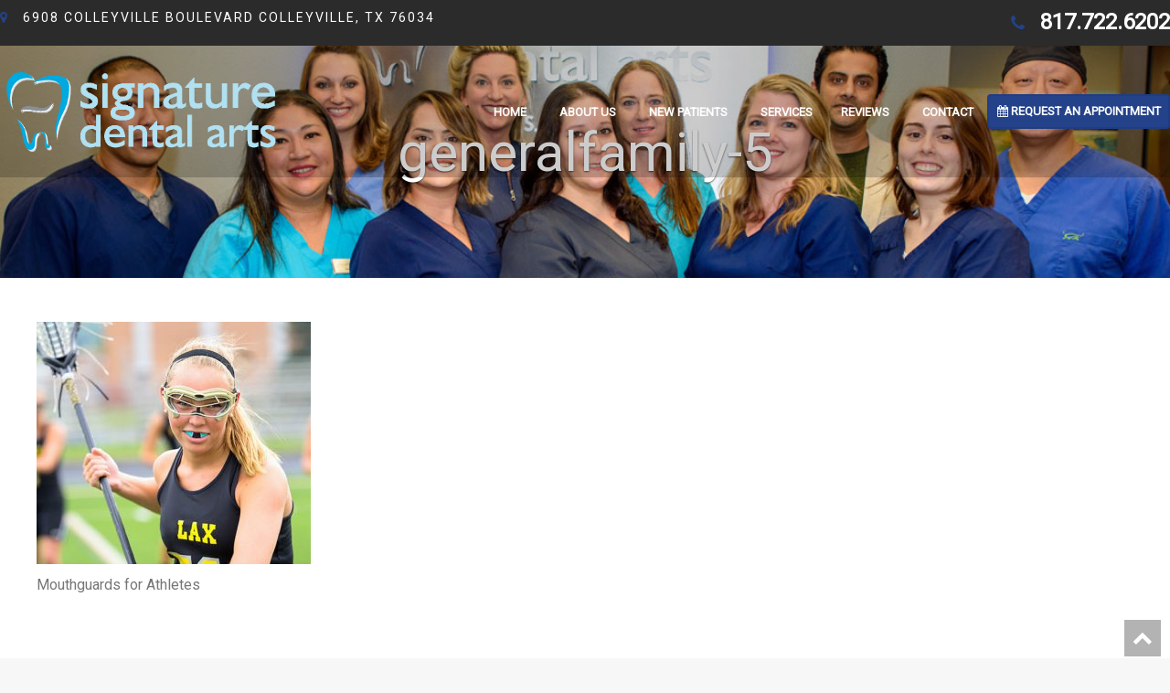

--- FILE ---
content_type: text/html; charset=UTF-8
request_url: https://signaturedentalarts.com/preventive-dentistry/generalfamily-5/
body_size: 9966
content:
<!DOCTYPE html>
<html lang="en-US" class="no-js">

<head>
	<!-- Google Tag Manager -->
<script>(function(w,d,s,l,i){w[l]=w[l]||[];w[l].push({'gtm.start':
new Date().getTime(),event:'gtm.js'});var f=d.getElementsByTagName(s)[0],
j=d.createElement(s),dl=l!='dataLayer'?'&l='+l:'';j.async=true;j.src=
'https://www.googletagmanager.com/gtm.js?id='+i+dl;f.parentNode.insertBefore(j,f);
})(window,document,'script','dataLayer','GTM-PRDPHHF');</script>
<!-- End Google Tag Manager -->
	
    <meta charset="UTF-8">
    <!-- Signature Dental Arts -->
    <title>
        generalfamily-5 - Signature Dental Arts | Colleyville, TXSignature Dental Arts |  Colleyville, TX    </title>
    <meta name="viewport" content="width=device-width, initial-scale=1.0">
    <meta name="description" content="Signature Dental Arts in Colleyville, TX focuses on customized care and being able to offer a variety of cosmetic and restorative treatments." />
    <meta name="keywords" content="Colleyville Dentistry, Colleyville Dentist, Colleyville Dental, Colleyville Implant, Colleyville Dentures, Colleyville Implant dentist, Colleyville Cosmetic Dentistry, Colleyville TX, Colleyville TX Dentistry, Colleyville TX Dentist, Colleyville TX Dental, Colleyville TX Implant, Colleyville TX Dentures, Colleyville TX Implant dentist, Colleyville TX Cosmetic Dentistry, Colleyville TX, Dentist Colleyville TX, Dentist Colleyville, Implant dentist Colleyville, Cosmetic Dentistry Colleyville TX, Crowns, Dentures, cleaning, colleyville, dentist, dentistry, filling, invisalign, peridontal, texas" />
    <meta name="author" content="Signature Dental Arts" />
    <link rel="base" href="https://www.signaturedentalarts.com/" />
    <link rel="canonical" href="https://www.signaturedentalarts.com/" />
    <meta rel="sitemap" type="application/xml" content="https://www.signaturedentalarts.com/sitemap.xml" />
    <meta name="robots" content="index/follow" />
    <meta name="googlebot" content="index/follow" />
    <meta name="theme-color" content="#ffffff" />
    <meta name="msapplication-navbutton-color" content="#ffffff" />
    <meta name="apple-mobile-web-app-status-bar-style" content="#ffffff" />
    <!-- Schema.org markup for Google+ -->
    <meta itemprop="name" content="Colleyville Dentist | Colleyville Dentistry | Aesthetic and" />
    <meta itemprop="description" content="Signature Dental Arts in Colleyville, TX focuses on customized care and being able to offer a variety of cosmetic and restorative treatments." />
    <meta itemprop="keywords" content="Colleyville Dentistry, Colleyville Dentist, Colleyville Dental, Colleyville Implant, Colleyville Dentures, Colleyville Implant dentist, Colleyville Cosmetic Dentistry, Colleyville TX, Colleyville TX Dentistry, Colleyville TX Dentist, Colleyville TX Dental, Colleyville TX Implant, Colleyville TX Dentures, Colleyville TX Implant dentist, Colleyville TX Cosmetic Dentistry, Colleyville TX, Dentist Colleyville TX, Dentist Colleyville, Implant dentist Colleyville, Cosmetic Dentistry Colleyville TX, Colleyville pediatric dentist" />
    <meta itemprop="image" content="https://signaturedentalarts.com/wp-content/themes/aesthetic/wp-content/uploads/SIGDENARTweb.jpg" />
    <!-- markup for facebook -->
    <meta property="og:type" content="website" />
    <meta property="og:title" content="Colleyville Dentist | Colleyville Dentistry" />
    <meta property="og:url" content="https://www.signaturedentalarts.com/" />
    <meta property="og:site_name" content="Signature Dental Arts" />
    <meta property="og:image" content="https://signaturedentalarts.com/wp-content/themes/aesthetic/wp-content/uploads/2017/07/JHP_1913-Edit.jpg" />
    <meta property="og:description" content="Signature Dental Arts in Colleyville, TX focuses on customized care and being able to offer a variety of cosmetic and restorative treatments." />
    <meta property="og:locale" content="en" />
    <meta property="fb:app_id" content="" />
    <meta property="fb:admins" content="" />
    <!-- markup for twitter -->
    <meta name="twitter:card" content="" />
    <meta name="twitter:title" content="Colleyville Dentist | Colleyville Dentistry " />
    <meta name="twitter:description" content="Signature Dental Arts in Colleyville, TX focuses on customized care and being able to offer a variety of cosmetic and restorative treatments" />
    <meta name="twitter:creator" content="Signature Dental Arts" />
    <meta name="twitter:image" content="https://signaturedentalarts.com/wp-content/themes/aesthetic/wp-content/uploads/2017/07/JHP_1913-Edit.jpg" />
    <script type="application/ld+json">{"@context":"http://www.schema.org", "@type":"website", "name":"Signature Dental Arts", "alternateName":"Signature Dental Arts", "url":"https://www.signaturedentalarts.com/", "ContactPoint" : [{ "@type": "ContactPoint", "telephone": "+1-817.722.6202", "contactType" : "customer service" }], "logo" : "https://www.signaturedentalarts.com/wp-content/uploads/2017/07/SDA-logo.png", "sameAs" : ["https://www.facebook.com/Signature-Dental-Arts-26291477773/?fref=ts", "https://www.yelp.com/biz/signature-dental-arts-colleyville", "https://plus.google.com/106635834196445207859"]}</script>
    <link rel="stylesheet" href="https://signaturedentalarts.com/wp-content/themes/aesthetic/assets/css/font-awesome.min.css">
    <link rel="stylesheet" href="https://fonts.googleapis.com/css?family=Roboto">
    <link rel="stylesheet" href="https://signaturedentalarts.com/wp-content/themes/aesthetic/assets/css/bootstrap.min.css">
    <link rel="stylesheet" href="https://signaturedentalarts.com/wp-content/themes/aesthetic/style.css">
        <meta name='robots' content='index, follow, max-image-preview:large, max-snippet:-1, max-video-preview:-1' />

	<!-- This site is optimized with the Yoast SEO plugin v26.5 - https://yoast.com/wordpress/plugins/seo/ -->
	<link rel="canonical" href="https://signaturedentalarts.com/preventive-dentistry/generalfamily-5/" />
	<meta property="og:locale" content="en_US" />
	<meta property="og:type" content="article" />
	<meta property="og:title" content="generalfamily-5 - Signature Dental Arts | Colleyville, TX" />
	<meta property="og:description" content="Mouthguards for Athletes" />
	<meta property="og:url" content="https://signaturedentalarts.com/preventive-dentistry/generalfamily-5/" />
	<meta property="og:site_name" content="Signature Dental Arts | Colleyville, TX" />
	<meta property="article:modified_time" content="2017-07-11T01:31:43+00:00" />
	<meta property="og:image" content="https://signaturedentalarts.com/preventive-dentistry/generalfamily-5" />
	<meta property="og:image:width" content="510" />
	<meta property="og:image:height" content="450" />
	<meta property="og:image:type" content="image/jpeg" />
	<meta name="twitter:card" content="summary_large_image" />
	<script type="application/ld+json" class="yoast-schema-graph">{"@context":"https://schema.org","@graph":[{"@type":"WebPage","@id":"https://signaturedentalarts.com/preventive-dentistry/generalfamily-5/","url":"https://signaturedentalarts.com/preventive-dentistry/generalfamily-5/","name":"generalfamily-5 - Signature Dental Arts | Colleyville, TX","isPartOf":{"@id":"https://signaturedentalarts.com/#website"},"primaryImageOfPage":{"@id":"https://signaturedentalarts.com/preventive-dentistry/generalfamily-5/#primaryimage"},"image":{"@id":"https://signaturedentalarts.com/preventive-dentistry/generalfamily-5/#primaryimage"},"thumbnailUrl":"https://signaturedentalarts.com/wp-content/uploads/2017/06/generalfamily-5.jpg","datePublished":"2017-07-11T01:31:24+00:00","dateModified":"2017-07-11T01:31:43+00:00","breadcrumb":{"@id":"https://signaturedentalarts.com/preventive-dentistry/generalfamily-5/#breadcrumb"},"inLanguage":"en-US","potentialAction":[{"@type":"ReadAction","target":["https://signaturedentalarts.com/preventive-dentistry/generalfamily-5/"]}]},{"@type":"ImageObject","inLanguage":"en-US","@id":"https://signaturedentalarts.com/preventive-dentistry/generalfamily-5/#primaryimage","url":"https://signaturedentalarts.com/wp-content/uploads/2017/06/generalfamily-5.jpg","contentUrl":"https://signaturedentalarts.com/wp-content/uploads/2017/06/generalfamily-5.jpg","width":510,"height":450,"caption":"Mouthguards for Athletes"},{"@type":"BreadcrumbList","@id":"https://signaturedentalarts.com/preventive-dentistry/generalfamily-5/#breadcrumb","itemListElement":[{"@type":"ListItem","position":1,"name":"Home","item":"https://signaturedentalarts.com/"},{"@type":"ListItem","position":2,"name":"Preventive Dentistry","item":"https://signaturedentalarts.com/preventive-dentistry/"},{"@type":"ListItem","position":3,"name":"generalfamily-5"}]},{"@type":"WebSite","@id":"https://signaturedentalarts.com/#website","url":"https://signaturedentalarts.com/","name":"Signature Dental Arts | Colleyville, TX","description":"TX Dental Office","potentialAction":[{"@type":"SearchAction","target":{"@type":"EntryPoint","urlTemplate":"https://signaturedentalarts.com/?s={search_term_string}"},"query-input":{"@type":"PropertyValueSpecification","valueRequired":true,"valueName":"search_term_string"}}],"inLanguage":"en-US"}]}</script>
	<!-- / Yoast SEO plugin. -->


<link rel="alternate" title="oEmbed (JSON)" type="application/json+oembed" href="https://signaturedentalarts.com/wp-json/oembed/1.0/embed?url=https%3A%2F%2Fsignaturedentalarts.com%2Fpreventive-dentistry%2Fgeneralfamily-5%2F" />
<link rel="alternate" title="oEmbed (XML)" type="text/xml+oembed" href="https://signaturedentalarts.com/wp-json/oembed/1.0/embed?url=https%3A%2F%2Fsignaturedentalarts.com%2Fpreventive-dentistry%2Fgeneralfamily-5%2F&#038;format=xml" />
<link rel='stylesheet' id='wp-block-library-group-css' href='https://signaturedentalarts.com/wp-content/plugins/bwp-minify/min/?f=wp-includes/css/dist/block-library/style.min.css,wp-content/plugins/contact-form-7/includes/css/styles.css,wp-content/plugins/painfreedental/assets/css/front_end.css,wp-content/plugins/advanced-custom-fields-pro/assets/css/acf-global.css,wp-content/plugins/advanced-custom-fields-pro/assets/css/acf-input.css,wp-content/plugins/advanced-custom-fields-pro/pro/assets/css/acf-pro-input.css,wp-content/plugins/advanced-custom-fields-pro/assets/inc/select2/3/select2.css,wp-content/plugins/advanced-custom-fields-pro/assets/inc/datepicker/jquery-ui.min.css,wp-content/plugins/advanced-custom-fields-pro/assets/inc/timepicker/jquery-ui-timepicker-addon.min.css,wp-admin/css/color-picker.min.css' type='text/css' media='all' />

<style id='contact-form-7-inline-css' type='text/css'>
.wpcf7 .wpcf7-recaptcha iframe {margin-bottom: 0;}.wpcf7 .wpcf7-recaptcha[data-align="center"] > div {margin: 0 auto;}.wpcf7 .wpcf7-recaptcha[data-align="right"] > div {margin: 0 0 0 auto;}
/*# sourceURL=contact-form-7-inline-css */
</style>
<script type="text/javascript" src="https://signaturedentalarts.com/wp-includes/js/jquery/jquery.min.js?ver=3.7.1" id="jquery-core-js"></script>
<script type="text/javascript" src="https://signaturedentalarts.com/wp-includes/js/jquery/jquery-migrate.min.js?ver=3.4.1" id="jquery-migrate-js"></script>
<script type='text/javascript' src='https://signaturedentalarts.com/wp-content/plugins/bwp-minify/min/?f=wp-includes/js/jquery/ui/core.min.js,wp-includes/js/jquery/ui/mouse.min.js,wp-includes/js/jquery/ui/sortable.min.js,wp-includes/js/jquery/ui/resizable.min.js,wp-content/plugins/advanced-custom-fields-pro/assets/js/acf-input.min.js,wp-content/plugins/advanced-custom-fields-pro/pro/assets/js/acf-pro-input.min.js,wp-content/plugins/advanced-custom-fields-pro/assets/inc/select2/3/select2.min.js,wp-includes/js/jquery/ui/datepicker.min.js,wp-content/plugins/advanced-custom-fields-pro/assets/inc/timepicker/jquery-ui-timepicker-addon.min.js'></script>
<link rel="https://api.w.org/" href="https://signaturedentalarts.com/wp-json/" /><link rel="alternate" title="JSON" type="application/json" href="https://signaturedentalarts.com/wp-json/wp/v2/media/141" /><link rel="EditURI" type="application/rsd+xml" title="RSD" href="https://signaturedentalarts.com/xmlrpc.php?rsd" />
<meta name="generator" content="WordPress 6.9" />
<link rel='shortlink' href='https://signaturedentalarts.com/?p=141' />
<link rel="icon" href="https://signaturedentalarts.com/wp-content/uploads/2018/01/icon-150x150.png" sizes="32x32" />
<link rel="icon" href="https://signaturedentalarts.com/wp-content/uploads/2018/01/icon.png" sizes="192x192" />
<link rel="apple-touch-icon" href="https://signaturedentalarts.com/wp-content/uploads/2018/01/icon.png" />
<meta name="msapplication-TileImage" content="https://signaturedentalarts.com/wp-content/uploads/2018/01/icon.png" />
</head>

<body>
<!-- Google Tag Manager (noscript) -->
<noscript><!--
<iframe src="https://www.googletagmanager.com/ns.html?id=GTM-PRDPHHF"
height="0" width="0" style="display:none;visibility:hidden"></iframe>
-->
    
</noscript>
<!-- End Google Tag Manager (noscript) -->
    <header>
        <div id="top-bar">
                    <div class="header-contain-top"> <address> <a href="https://goo.gl/maps/z9aifzQAavk" target="_blank" class="fwb" alt="Locate Aesthetic & Implant Dentistry"><i class="fa fa-map-marker" aria-hidden="true"></i> &nbsp; 6908 Colleyville Boulevard Colleyville, TX 76034</a> </address> <span> <a href="tel:8177226202" alt="Call Aesthetic & Implant Dentistry" class="phone p-2"><i class="fa fa-phone cbl" aria-hidden="true"></i>&nbsp; 817.722.6202</a> <!-- <a class="phone" href="tel:9727235544"> <i class="icon-phone"></i>(972) 646-2839</a> --> </span> </div>
        </div>
        <div id="main-header">
            <div class="header-contain"> 
                   <a href="https://signaturedentalarts.com" title="Signature Dental Arts |  Colleyville, TX">
                          <img src="https://signaturedentalarts.com/wp-content/uploads/2017/07/SDA-logo-site.png" alt="Signature Dental Arts |  Colleyville, TX">
                   </a>
                <div class="header-nav">
            <div id="responsive-nav"> <a href="#" class="menu col-xs-3 text-center"><i class="fa fa-bars" aria-hidden="true"></i><br> Menu</a> <a href="tel:8177226202" class="col-xs-3 text-center" id="call-list"><i class="fa fa-phone" aria-hidden="true"></i> <br>Call</a> <a href="https://goo.gl/maps/z9aifzQAavk" class="col-xs-3 text-center" target="_blank" id="map-list"><i class="fa fa-map-o" aria-hidden="true"></i><br> Map</a> <a href="mailto:smile@signaturedentalarts.com" class="email col-xs-3 text-center"><i class="fa fa-envelope-o" aria-hidden="true"></i><br> Email</a> </div>
			<nav class="main-menu clearfix"><ul id="menu-menu-1" class=""><li id="menu-item-77" class="menu-item menu-item-type-custom menu-item-object-custom menu-item-77"><a href="https://signaturedentalarts.com/home">Home</a></li>
<li id="menu-item-78" class="menu-item menu-item-type-post_type menu-item-object-page menu-item-has-children menu-item-78"><a href="https://signaturedentalarts.com/about-our-colleyville-tx-dental-office/">About Us</a>
<ul class="sub-menu">
	<li id="menu-item-633" class="menu-item menu-item-type-custom menu-item-object-custom menu-item-633"><a href="/about-our-colleyville-tx-dental-office/">Our Office</a></li>
	<li id="menu-item-101" class="menu-item menu-item-type-post_type menu-item-object-page menu-item-101"><a href="https://signaturedentalarts.com/about-our-colleyville-tx-dental-office/our-team/">Our Team</a></li>
</ul>
</li>
<li id="menu-item-1093" class="menu-item menu-item-type-post_type menu-item-object-page menu-item-1093"><a href="https://signaturedentalarts.com/new-patient-information/">New Patients</a></li>
<li id="menu-item-419" class="menu-item menu-item-type-post_type menu-item-object-page menu-item-has-children menu-item-419"><a href="https://signaturedentalarts.com/services/">Services</a>
<ul class="sub-menu">
	<li id="menu-item-966" class="menu-item menu-item-type-post_type menu-item-object-page menu-item-966"><a href="https://signaturedentalarts.com/invisalign/">Invisalign</a></li>
	<li id="menu-item-426" class="menu-item menu-item-type-post_type menu-item-object-page menu-item-has-children menu-item-426"><a href="https://signaturedentalarts.com/general-dentistry-in-colleyville-tx/">General Dentistry</a>
	<ul class="sub-menu">
		<li id="menu-item-432" class="menu-item menu-item-type-post_type menu-item-object-page menu-item-432"><a href="https://signaturedentalarts.com/dental-bridges-in-colleyville-tx/">Dental Bridges</a></li>
		<li id="menu-item-427" class="menu-item menu-item-type-post_type menu-item-object-page menu-item-427"><a href="https://signaturedentalarts.com/dental-cleanings-in-colleyville-tx/">Dental Cleanings</a></li>
		<li id="menu-item-436" class="menu-item menu-item-type-post_type menu-item-object-page menu-item-436"><a href="https://signaturedentalarts.com/dentures-in-colleyville-tx/">Dentures</a></li>
		<li id="menu-item-433" class="menu-item menu-item-type-post_type menu-item-object-page menu-item-433"><a href="https://signaturedentalarts.com/dental-crowns-inlays-and-onlays-in-colleyville-tx/">Dental Crowns</a></li>
		<li id="menu-item-434" class="menu-item menu-item-type-post_type menu-item-object-page menu-item-434"><a href="https://signaturedentalarts.com/dental-fillings-in-colleyville-tx/">Dental Fillings</a></li>
		<li id="menu-item-438" class="menu-item menu-item-type-post_type menu-item-object-page menu-item-438"><a href="https://signaturedentalarts.com/sedation-dentistry-in-colleyville-tx/">Sedation Dentistry</a></li>
	</ul>
</li>
	<li id="menu-item-420" class="menu-item menu-item-type-post_type menu-item-object-page menu-item-has-children menu-item-420"><a href="https://signaturedentalarts.com/cosmetic-dentistry-in-garland-tx/">Cosmetic Dentistry</a>
	<ul class="sub-menu">
		<li id="menu-item-942" class="menu-item menu-item-type-post_type menu-item-object-page menu-item-942"><a href="https://signaturedentalarts.com/dental-bonding-in-colleyville-tx/">Cosmetic Bondings</a></li>
		<li id="menu-item-941" class="menu-item menu-item-type-post_type menu-item-object-page menu-item-941"><a href="https://signaturedentalarts.com/cosmetic-recontouring-in-colleyville-tx/">Cosmetic Recontouring</a></li>
		<li id="menu-item-945" class="menu-item menu-item-type-post_type menu-item-object-page menu-item-945"><a href="https://signaturedentalarts.com/dental-implants-in-colleyville-tx/">Dental Implants</a></li>
		<li id="menu-item-940" class="menu-item menu-item-type-post_type menu-item-object-page menu-item-940"><a href="https://signaturedentalarts.com/full-restoration-in-colleyville-tx/">Full Restoration</a></li>
		<li id="menu-item-944" class="menu-item menu-item-type-post_type menu-item-object-page menu-item-944"><a href="https://signaturedentalarts.com/porcelain-veneers-in-colleyville-tx/">Porcelain Veneers</a></li>
		<li id="menu-item-939" class="menu-item menu-item-type-post_type menu-item-object-page menu-item-939"><a href="https://signaturedentalarts.com/whitening-in-colleyville-tx/">Whitening</a></li>
	</ul>
</li>
</ul>
</li>
<li id="menu-item-104" class="menu-item menu-item-type-post_type menu-item-object-page menu-item-104"><a href="https://signaturedentalarts.com/reviews/">Reviews</a></li>
<li id="menu-item-80" class="menu-item menu-item-type-post_type menu-item-object-page menu-item-80"><a href="https://signaturedentalarts.com/contact/">Contact</a></li>
</ul></nav>                     <a href="/appointment-request" class="request btn"><i class="fa fa-calendar" aria-hidden="true"></i> Request an Appointment</a> </div>
            </div>
        </div>
    </header>	<section class="slider">		
		<div id="about-slider">
			<div id="carousel-slider" class="carousel slide" data-ride="carousel">
				<div class="carousel-inner">
					<div class="item active">						
						
                        			                        				<img src="https://signaturedentalarts.com/wp-content/themes/aesthetic/assets/img/banner_1.jpg" class="img-responsive" alt=""> 
                        					<div class="carousel-caption">
                        					<br><br>
                        					<h2 class="pad-top40">generalfamily-5</h2>
                        							    </div>
				</div>
			</div> <!--/#carousel-slider-->
		</div><!--/#about-slider-->
	</section><!--/#slider-->
	
	<section id="general" class="bg-white p-3">
		<div class="container">
			<div class="row mar-bot40 mar-top10">
			 

                
			<p class="attachment"><a href='https://signaturedentalarts.com/wp-content/uploads/2017/06/generalfamily-5.jpg'><img fetchpriority="high" decoding="async" width="300" height="265" src="https://signaturedentalarts.com/wp-content/uploads/2017/06/generalfamily-5-300x265.jpg" class="attachment-medium size-medium" alt="Mouthguards for Athletes" srcset="https://signaturedentalarts.com/wp-content/uploads/2017/06/generalfamily-5-300x265.jpg 300w, https://signaturedentalarts.com/wp-content/uploads/2017/06/generalfamily-5.jpg 510w" sizes="(max-width: 300px) 100vw, 300px" /></a></p>
<p>Mouthguards for Athletes</p>
            						</div>
		</div>
	</section>
<footer> 

<div id="wrapper"> 

<div id="footer-contact"> 
	<div class="col-md-4">
		<section class="embed-container maps clearfix" ><div i data-latitude="40.713732" data-longitude="-74.0092704"></div><iframe src="" width="100%" height="350" frameborder="0" style="border:0" allowfullscreen></iframe></section>
	</div>
		<div class="contact col-md-4"> 
	<a href="tel:8177226202" alt="Call Us"> 817.722.6202</a> 
<address> <a href="https://goo.gl/maps/z9aifzQAavk" alt="Locate Aesthetic & Implant Dentistry" target="_blank">6908 Colleyville Boulevard Colleyville, TX 76034</a> </address>

<div id="footer-social" >
	 		 		<a style="color: #1e73be" alt="Facebook Dr Scott Dooley" href="" target="_blank"><i class="fa fa-facebook" aria-hidden="true"></i></a>
			 	 <a style="color: #dd5454" alt="Google + Dr Scott Dooley" href="" target="_blank"><i class="fa fa-google" aria-hidden="true"></i></a>
			 	 <a style="color: #dd3333" alt="Yelp Dr Scott Dooley" href="https://www.yelp.com/biz/signature-dental-arts-colleyville" target="_blank"><i class="fa fa-yelp" aria-hidden="true"></i></a>
</div> 
</div> 
<div class="col-md-4" > 

<div class="col-md-12"  > 	

<center> 
		<h3>Office Hours</h3> 

			<p class="hours fwn"> 
                              <label class="fwn">Sunday</label>
                      Closed                      <br />                   
                              <label class="fwn">Monday</label>
                      8:30am - 5:00pm                      <br />                   
                              <label class="fwn">Tuesday</label>
                      8:30am - 5:00pm                      <br />                   
                              <label class="fwn">Wednesday</label>
                      8:30am - 5:00pm                      <br />                   
                              <label class="fwn">Thursday</label>
                      8:30am - 5:00pm                      <br />                   
                              <label class="fwn">Friday</label>
                      8:00am - 2:00pm                      <br />                   
                              <label class="fwn">Saturday</label>
                      Closed                      <br />                   
        
</p> </center> 
</div> 
</div> 
</div> 

<div id="footer-first"> 

<div id="footer-form" class="col-md-4 col-lg-4 col-sm-12 col-xs-12"> <h3>Have Questions? <strong>Get Answers</strong></h3>
<div class="wpcf7 no-js" id="wpcf7-f358-o1" lang="en-US" dir="ltr" data-wpcf7-id="358">
<div class="screen-reader-response"><p role="status" aria-live="polite" aria-atomic="true"></p> <ul></ul></div>
<form action="/preventive-dentistry/generalfamily-5/#wpcf7-f358-o1" method="post" class="wpcf7-form init" aria-label="Contact form" novalidate="novalidate" data-status="init">
<fieldset class="hidden-fields-container"><input type="hidden" name="_wpcf7" value="358" /><input type="hidden" name="_wpcf7_version" value="6.1.4" /><input type="hidden" name="_wpcf7_locale" value="en_US" /><input type="hidden" name="_wpcf7_unit_tag" value="wpcf7-f358-o1" /><input type="hidden" name="_wpcf7_container_post" value="0" /><input type="hidden" name="_wpcf7_posted_data_hash" value="" /><input type="hidden" name="_wpcf7_recaptcha_response" value="" />
</fieldset>
<div class="col-md-12">
	<p><span class="wpcf7-form-control-wrap" data-name="name-from"><input size="40" maxlength="400" class="wpcf7-form-control wpcf7-text wpcf7-validates-as-required" id="name-from" aria-required="true" aria-invalid="false" placeholder="Name" value="" type="text" name="name-from" /></span>
	</p>
</div>
<div class="col-md-12">
	<p><span class="wpcf7-form-control-wrap" data-name="email-from"><input size="40" maxlength="400" class="wpcf7-form-control wpcf7-email wpcf7-validates-as-required wpcf7-text wpcf7-validates-as-email" id="email-from" aria-required="true" aria-invalid="false" placeholder="Email" value="" type="email" name="email-from" /></span>
	</p>
</div>
<div class="col-md-12">
	<p><span class="wpcf7-form-control-wrap" data-name="phone-from"><input size="40" maxlength="400" class="wpcf7-form-control wpcf7-tel wpcf7-validates-as-required wpcf7-text wpcf7-validates-as-tel" id="phone-from" aria-required="true" aria-invalid="false" placeholder="Phone Number" value="" type="tel" name="phone-from" /></span>
	</p>
</div>
<div class="col-md-12">
	<p><span class="wpcf7-form-control-wrap" data-name="question"><textarea cols="40" rows="4" maxlength="2000" class="wpcf7-form-control wpcf7-textarea wpcf7-validates-as-required" id="question" aria-required="true" aria-invalid="false" placeholder="Questions/Comments" name="question"></textarea></span>
	</p>
</div>
<div class="col-md-12">
<span class="wpcf7-form-control-wrap recaptcha" data-name="recaptcha"><span data-sitekey="6Ldyf8YUAAAAANO5bQwGCSCuN1pMEg9G4dhNDNze" class="wpcf7-form-control wpcf7-recaptcha g-recaptcha"></span>
<noscript>
	<div class="grecaptcha-noscript">
		<iframe src="https://www.google.com/recaptcha/api/fallback?k=6Ldyf8YUAAAAANO5bQwGCSCuN1pMEg9G4dhNDNze" frameborder="0" scrolling="no" width="310" height="430">
		</iframe>
		<textarea name="g-recaptcha-response" rows="3" cols="40" placeholder="reCaptcha Response Here">
		</textarea>
	</div>
</noscript>
</span>
</div>
<div class="col-md-12">
	<p><input class="wpcf7-form-control wpcf7-submit has-spinner btn btn-info col-md-12" type="submit" value="Submit My Questions" />
	</p>
</div><p style="display: none !important;" class="akismet-fields-container" data-prefix="_wpcf7_ak_"><label>&#916;<textarea name="_wpcf7_ak_hp_textarea" cols="45" rows="8" maxlength="100"></textarea></label><input type="hidden" id="ak_js_1" name="_wpcf7_ak_js" value="44"/><script>document.getElementById( "ak_js_1" ).setAttribute( "value", ( new Date() ).getTime() );</script></p><div class="wpcf7-response-output" aria-hidden="true"></div>
</form>
</div>
 
</div> 

<div id="footer-services" > <h3>What <strong>We Do</strong></h3> 
	<ul > 
			</ul> 
</div> 
</div> 
</div> 

<div id="copyright"><small>© Dr. HYUNG S. KIM <em>|</em> powered by <a href="http://www.wordpress.org">WordPress</a></small> 
</div> </footer> 

<div id="mobile-tabs"> <a href="/appointment-request" class="request col-sm-3 col-xs-3"><i class="icon-calendar-1"></i>Request</a> 
<!-- <a href="new-patients.html" class="forms col-sm-3 col-xs-3"><i class="icon-download"></i>Form</a> --> <a href="" target="blank" class="facebook col-sm-3 col-xs-3"><i class="fa fa-facebook" aria-hidden="true"></i> Like Us</a> <a href="" target="_blank" class="googleplus col-sm-3 col-xs-3"><i class="fa fa-google-plus" aria-hidden="true"></i> Reviews</a> 
</div><a href="#header" class="scrollup"><i class="fa fa-chevron-up"></i></a><script type="speculationrules">
{"prefetch":[{"source":"document","where":{"and":[{"href_matches":"/*"},{"not":{"href_matches":["/wp-*.php","/wp-admin/*","/wp-content/uploads/*","/wp-content/*","/wp-content/plugins/*","/wp-content/themes/aesthetic/*","/*\\?(.+)"]}},{"not":{"selector_matches":"a[rel~=\"nofollow\"]"}},{"not":{"selector_matches":".no-prefetch, .no-prefetch a"}}]},"eagerness":"conservative"}]}
</script>
<script type="text/javascript" id="wp-color-picker-js-extra">
/* <![CDATA[ */
var wpColorPickerL10n = {"clear":"Clear","defaultString":"Default","pick":"Select Color","current":"Current Color"};
//# sourceURL=wp-color-picker-js-extra
/* ]]> */
</script>
<script type='text/javascript' src='https://signaturedentalarts.com/wp-content/plugins/bwp-minify/min/?f=wp-includes/js/dist/hooks.min.js,wp-includes/js/dist/i18n.min.js,wp-content/plugins/contact-form-7/includes/swv/js/index.js,wp-content/plugins/contact-form-7/includes/js/index.js,wp-includes/js/jquery/ui/draggable.min.js,wp-includes/js/jquery/ui/slider.min.js,wp-includes/js/jquery/jquery.ui.touch-punch.js,wp-admin/js/iris.min.js,wp-admin/js/color-picker.min.js'></script>
<script id="wp-emoji-settings" type="application/json">
{"baseUrl":"https://s.w.org/images/core/emoji/17.0.2/72x72/","ext":".png","svgUrl":"https://s.w.org/images/core/emoji/17.0.2/svg/","svgExt":".svg","source":{"concatemoji":"https://signaturedentalarts.com/wp-includes/js/wp-emoji-release.min.js?ver=6.9"}}
</script>
<script type="module">
/* <![CDATA[ */
/*! This file is auto-generated */
const a=JSON.parse(document.getElementById("wp-emoji-settings").textContent),o=(window._wpemojiSettings=a,"wpEmojiSettingsSupports"),s=["flag","emoji"];function i(e){try{var t={supportTests:e,timestamp:(new Date).valueOf()};sessionStorage.setItem(o,JSON.stringify(t))}catch(e){}}function c(e,t,n){e.clearRect(0,0,e.canvas.width,e.canvas.height),e.fillText(t,0,0);t=new Uint32Array(e.getImageData(0,0,e.canvas.width,e.canvas.height).data);e.clearRect(0,0,e.canvas.width,e.canvas.height),e.fillText(n,0,0);const a=new Uint32Array(e.getImageData(0,0,e.canvas.width,e.canvas.height).data);return t.every((e,t)=>e===a[t])}function p(e,t){e.clearRect(0,0,e.canvas.width,e.canvas.height),e.fillText(t,0,0);var n=e.getImageData(16,16,1,1);for(let e=0;e<n.data.length;e++)if(0!==n.data[e])return!1;return!0}function u(e,t,n,a){switch(t){case"flag":return n(e,"\ud83c\udff3\ufe0f\u200d\u26a7\ufe0f","\ud83c\udff3\ufe0f\u200b\u26a7\ufe0f")?!1:!n(e,"\ud83c\udde8\ud83c\uddf6","\ud83c\udde8\u200b\ud83c\uddf6")&&!n(e,"\ud83c\udff4\udb40\udc67\udb40\udc62\udb40\udc65\udb40\udc6e\udb40\udc67\udb40\udc7f","\ud83c\udff4\u200b\udb40\udc67\u200b\udb40\udc62\u200b\udb40\udc65\u200b\udb40\udc6e\u200b\udb40\udc67\u200b\udb40\udc7f");case"emoji":return!a(e,"\ud83e\u1fac8")}return!1}function f(e,t,n,a){let r;const o=(r="undefined"!=typeof WorkerGlobalScope&&self instanceof WorkerGlobalScope?new OffscreenCanvas(300,150):document.createElement("canvas")).getContext("2d",{willReadFrequently:!0}),s=(o.textBaseline="top",o.font="600 32px Arial",{});return e.forEach(e=>{s[e]=t(o,e,n,a)}),s}function r(e){var t=document.createElement("script");t.src=e,t.defer=!0,document.head.appendChild(t)}a.supports={everything:!0,everythingExceptFlag:!0},new Promise(t=>{let n=function(){try{var e=JSON.parse(sessionStorage.getItem(o));if("object"==typeof e&&"number"==typeof e.timestamp&&(new Date).valueOf()<e.timestamp+604800&&"object"==typeof e.supportTests)return e.supportTests}catch(e){}return null}();if(!n){if("undefined"!=typeof Worker&&"undefined"!=typeof OffscreenCanvas&&"undefined"!=typeof URL&&URL.createObjectURL&&"undefined"!=typeof Blob)try{var e="postMessage("+f.toString()+"("+[JSON.stringify(s),u.toString(),c.toString(),p.toString()].join(",")+"));",a=new Blob([e],{type:"text/javascript"});const r=new Worker(URL.createObjectURL(a),{name:"wpTestEmojiSupports"});return void(r.onmessage=e=>{i(n=e.data),r.terminate(),t(n)})}catch(e){}i(n=f(s,u,c,p))}t(n)}).then(e=>{for(const n in e)a.supports[n]=e[n],a.supports.everything=a.supports.everything&&a.supports[n],"flag"!==n&&(a.supports.everythingExceptFlag=a.supports.everythingExceptFlag&&a.supports[n]);var t;a.supports.everythingExceptFlag=a.supports.everythingExceptFlag&&!a.supports.flag,a.supports.everything||((t=a.source||{}).concatemoji?r(t.concatemoji):t.wpemoji&&t.twemoji&&(r(t.twemoji),r(t.wpemoji)))});
//# sourceURL=https://signaturedentalarts.com/wp-includes/js/wp-emoji-loader.min.js
/* ]]> */
</script>
<script type="text/javascript">
var acf = acf || null;
if( acf ) {
	
	acf.o = {"post_id":[],"nonce":"89d6ad8ec2","admin_url":"https:\/\/signaturedentalarts.com\/wp-admin\/","ajaxurl":"https:\/\/signaturedentalarts.com\/wp-admin\/admin-ajax.php","ajax":[],"validation":[],"wp_version":"6.9","acf_version":"5.5.14","browser":"chrome","locale":"en_US","rtl":false};
	acf.l10n = {"unload":"The changes you made will be lost if you navigate away from this page","expand_details":"Expand Details","collapse_details":"Collapse Details","validation_successful":"Validation successful","validation_failed":"Validation failed","validation_failed_1":"1 field requires attention","validation_failed_2":"%d fields require attention","restricted":"Restricted","media":{"select":"Select","edit":"Edit","update":"Update","uploadedTo":"Uploaded to this post","default_icon":"https:\/\/signaturedentalarts.com\/wp-includes\/images\/media\/default.png"},"image":{"select":"Select Image","edit":"Edit Image","update":"Update Image","uploadedTo":"Uploaded to this post","all":"All images"},"file":{"select":"Select File","edit":"Edit File","update":"Update File","uploadedTo":"Uploaded to this post"},"select":{"matches_1":"One result is available, press enter to select it.","matches_n":"%d results are available, use up and down arrow keys to navigate.","matches_0":"No matches found","input_too_short_1":"Please enter 1 or more characters","input_too_short_n":"Please enter %d or more characters","input_too_long_1":"Please delete 1 character","input_too_long_n":"Please delete %d characters","selection_too_long_1":"You can only select 1 item","selection_too_long_n":"You can only select %d items","load_more":"Loading more results&hellip;","searching":"Searching&hellip;","load_fail":"Loading failed"},"relationship":{"min":"Minimum values reached ( {min} values )","max":"Maximum values reached ( {max} values )","loading":"Loading","empty":"No matches found"},"google_map":{"locating":"Locating","browser_support":"Sorry, this browser does not support geolocation"},"date_picker":{"closeText":"Done","currentText":"Today","nextText":"Next","prevText":"Prev","weekHeader":"Wk","monthNames":["January","February","March","April","May","June","July","August","September","October","November","December"],"monthNamesShort":["Jan","Feb","Mar","Apr","May","Jun","Jul","Aug","Sep","Oct","Nov","Dec"],"dayNames":["Sunday","Monday","Tuesday","Wednesday","Thursday","Friday","Saturday"],"dayNamesMin":["S","M","T","W","T","F","S"],"dayNamesShort":["Sun","Mon","Tue","Wed","Thu","Fri","Sat"]},"date_time_picker":{"timeOnlyTitle":"Choose Time","timeText":"Time","hourText":"Hour","minuteText":"Minute","secondText":"Second","millisecText":"Millisecond","microsecText":"Microsecond","timezoneText":"Time Zone","currentText":"Now","closeText":"Done","selectText":"Select","amNames":["AM","A"],"pmNames":["PM","P"]},"repeater":{"min":"Minimum rows reached ({min} rows)","max":"Maximum rows reached ({max} rows)"},"flexible_content":{"layout":"layout","layouts":"layouts","remove":"remove {layout}?","min":"This field requires at least {min} {identifier}","max":"This field has a limit of {max} {identifier}","min_layout":"This field requires at least {min} {label} {identifier}","max_layout":"Maximum {label} limit reached ({max} {identifier})","available":"{available} {label} {identifier} available (max {max})","required":"{required} {label} {identifier} required (min {min})","layout_warning":"Flexible Content requires at least 1 layout"},"gallery":{"select":"Add Image to Gallery","edit":"Edit Image","update":"Update Image","uploadedTo":"Uploaded to this post","max":"Maximum selection reached"}};
	
}
</script>
<script type="text/javascript">
	if( acf ) acf.media.mime_types = {"jpg|jpeg|jpe":"image\/jpeg","gif":"image\/gif","png":"image\/png","bmp":"image\/bmp","tiff|tif":"image\/tiff","webp":"image\/webp","avif":"image\/avif","ico":"image\/x-icon","heic":"image\/heic","heif":"image\/heif","heics":"image\/heic-sequence","heifs":"image\/heif-sequence","asf|asx":"video\/x-ms-asf","wmv":"video\/x-ms-wmv","wmx":"video\/x-ms-wmx","wm":"video\/x-ms-wm","avi":"video\/avi","divx":"video\/divx","flv":"video\/x-flv","mov|qt":"video\/quicktime","mpeg|mpg|mpe":"video\/mpeg","mp4|m4v":"video\/mp4","ogv":"video\/ogg","webm":"video\/webm","mkv":"video\/x-matroska","3gp|3gpp":"video\/3gpp","3g2|3gp2":"video\/3gpp2","txt|asc|c|cc|h|srt":"text\/plain","csv":"text\/csv","tsv":"text\/tab-separated-values","ics":"text\/calendar","rtx":"text\/richtext","css":"text\/css","vtt":"text\/vtt","dfxp":"application\/ttaf+xml","mp3|m4a|m4b":"audio\/mpeg","aac":"audio\/aac","ra|ram":"audio\/x-realaudio","wav|x-wav":"audio\/wav","ogg|oga":"audio\/ogg","flac":"audio\/flac","mid|midi":"audio\/midi","wma":"audio\/x-ms-wma","wax":"audio\/x-ms-wax","mka":"audio\/x-matroska","rtf":"application\/rtf","pdf":"application\/pdf","class":"application\/java","tar":"application\/x-tar","zip":"application\/zip","gz|gzip":"application\/x-gzip","rar":"application\/rar","7z":"application\/x-7z-compressed","psd":"application\/octet-stream","xcf":"application\/octet-stream","doc":"application\/msword","pot|pps|ppt":"application\/vnd.ms-powerpoint","wri":"application\/vnd.ms-write","xla|xls|xlt|xlw":"application\/vnd.ms-excel","mdb":"application\/vnd.ms-access","mpp":"application\/vnd.ms-project","docx":"application\/vnd.openxmlformats-officedocument.wordprocessingml.document","docm":"application\/vnd.ms-word.document.macroEnabled.12","dotx":"application\/vnd.openxmlformats-officedocument.wordprocessingml.template","dotm":"application\/vnd.ms-word.template.macroEnabled.12","xlsx":"application\/vnd.openxmlformats-officedocument.spreadsheetml.sheet","xlsm":"application\/vnd.ms-excel.sheet.macroEnabled.12","xlsb":"application\/vnd.ms-excel.sheet.binary.macroEnabled.12","xltx":"application\/vnd.openxmlformats-officedocument.spreadsheetml.template","xltm":"application\/vnd.ms-excel.template.macroEnabled.12","xlam":"application\/vnd.ms-excel.addin.macroEnabled.12","pptx":"application\/vnd.openxmlformats-officedocument.presentationml.presentation","pptm":"application\/vnd.ms-powerpoint.presentation.macroEnabled.12","ppsx":"application\/vnd.openxmlformats-officedocument.presentationml.slideshow","ppsm":"application\/vnd.ms-powerpoint.slideshow.macroEnabled.12","potx":"application\/vnd.openxmlformats-officedocument.presentationml.template","potm":"application\/vnd.ms-powerpoint.template.macroEnabled.12","ppam":"application\/vnd.ms-powerpoint.addin.macroEnabled.12","sldx":"application\/vnd.openxmlformats-officedocument.presentationml.slide","sldm":"application\/vnd.ms-powerpoint.slide.macroEnabled.12","onetoc|onetoc2|onetmp|onepkg":"application\/onenote","oxps":"application\/oxps","xps":"application\/vnd.ms-xpsdocument","odt":"application\/vnd.oasis.opendocument.text","odp":"application\/vnd.oasis.opendocument.presentation","ods":"application\/vnd.oasis.opendocument.spreadsheet","odg":"application\/vnd.oasis.opendocument.graphics","odc":"application\/vnd.oasis.opendocument.chart","odb":"application\/vnd.oasis.opendocument.database","odf":"application\/vnd.oasis.opendocument.formula","wp|wpd":"application\/wordperfect","key":"application\/vnd.apple.keynote","numbers":"application\/vnd.apple.numbers","pages":"application\/vnd.apple.pages"};
</script>
<script type="text/javascript">
	if( acf ) acf.fields.wysiwyg.toolbars = {"full":{"1":"formatselect,bold,italic,bullist,numlist,blockquote,alignleft,aligncenter,alignright,link,unlink,wp_more,spellchecker,fullscreen,wp_adv","2":"strikethrough,hr,forecolor,pastetext,removeformat,charmap,outdent,indent,undo,redo,wp_help","3":"","4":""},"basic":{"1":"bold,italic,underline,blockquote,strikethrough,bullist,numlist,alignleft,aligncenter,alignright,undo,redo,link,unlink,fullscreen"}};
</script>
<script type="text/javascript">
	if( acf ) acf.fields.google_map.url = 'https://maps.googleapis.com/maps/api/js?libraries=places&ver=3&callback';
</script>
<script type="text/javascript">
	if( acf ) acf.do_action('prepare');
</script>
<script src="https://signaturedentalarts.com/wp-content/themes/aesthetic/assets/js/jquery.js">
</script>
<script src="https://signaturedentalarts.com/wp-content/themes/aesthetic/assets/js/jquery.easing.1.3.js">
</script> 
<script src="https://signaturedentalarts.com/wp-content/themes/aesthetic/assets/js/bootstrap.min.js">
</script>
<script async src="https://signaturedentalarts.com/wp-content/themes/aesthetic/assets/js/skrollr.min.js">
</script>
<script async src="https://signaturedentalarts.com/wp-content/themes/aesthetic/assets/js/jquery.scrollTo-1.4.3.1-min.js">
</script>
<script src="https://signaturedentalarts.com/wp-content/themes/aesthetic/assets/js/jquery.localscroll-1.2.7-min.js">
</script>
<script src="https://signaturedentalarts.com/wp-content/themes/aesthetic/assets/js/jquery.flexslider-min.js">
</script>
<script async src="https://signaturedentalarts.com/wp-content/themes/aesthetic/assets/js/responsive-slider.js">
</script> 
<script async src="https://signaturedentalarts.com/wp-content/themes/aesthetic/assets/js/main.js">
</script> 
<!-- 
<script src="contactform/contactform.js">
</script> --> 
<script async src="https://signaturedentalarts.com/wp-content/themes/aesthetic/assets/js/new-age.min.js">
</script>
</body>
</html><!--
Performance optimized by Redis Object Cache. Learn more: https://wprediscache.com

Retrieved 1893 objects (526 KB) from Redis using Predis (v2.4.0).
-->


--- FILE ---
content_type: text/css
request_url: https://signaturedentalarts.com/wp-content/themes/aesthetic/style.css
body_size: 14455
content:
@charset "UTF-8";
/*
Theme Name: Dr. HYUNG S. KIM
Theme URI: http://qa1-staging.painfreedentalmarketing.com
Description: Site to Dr. HYUNG S. KIM & TX Dental Office
Author:  Pain Free Dental Marketing
Author URI: http://www.painfreedentalmarketing.com
Version: 1.0
 */

#general h2 {
    text-transform: uppercase;
    color: #1C628F;
    padding-top: 60px;
    display: block;
}

p {
    text-align: justify;
}

.alignright {
    float: right;
    margin-left: 1%;
}

.responsive-slider .slides ul li .slide-body .caption.img-bootstrap img,
.responsive-slider .slides ul li .slide-body .caption.img-css3 img,
.responsive-slider .slides ul li .slide-body .caption.img-html5 img,
.responsive-slider .slides ul li .slide-body .caption.img-jquery img,
.responsive-slider .slides ul li .slide-body .caption.img-twitter img {
    max-width: 100%
}

.flex-container a:focus,
.flex-container a:hover,
.flex-slider a:focus,
.flex-slider a:hover,
:focus {
    outline: 0
}

@font-face {
    font-family: fontawesome;
    src: url(assets/fonts/fontawesome-webfont.eot);
    src: url(assets/fonts/fontawesome-webfont.eot?#iefix) format('embedded-opentype'), url(assets/fonts/fontawesome-webfont.woff) format('woff'), url(assets/fonts/fontawesome-webfont.ttf) format('truetype'), url(assets/fonts/fontawesome-webfont.svg#flexslider-icon) format('svg');
    font-weight: 400;
    font-style: normal
}

.flex-control-nav,
.flex-direction-nav,
.slides,
.slides>li {
    margin: 0;
    padding: 0;
    list-style: none
}

.flex-pauseplay span {
    text-transform: capitalize
}

.flexslider {
    padding: 0;
    position: relative;
    zoom: 1;
    -webkit-border-radius: 4px;
    -moz-border-radius: 4px;
    border-radius: 4px;
    -moz-box-shadow: '' 0 1px 4px rgba(0, 0, 0, .2);
    -o-box-shadow: '' 0 1px 4px rgba(0, 0, 0, .2)
}

.flexslider .slides>li {
    display: none;
    -webkit-backface-visibility: hidden
}

.flexslider .slides img,
.no-js .flexslider .slides>li:first-child,
html[xmlns] .flexslider .slides {
    display: block
}

.flexslider .slides:after {
    content: "\0020";
    display: block;
    clear: both;
    visibility: hidden;
    line-height: 0;
    height: 0
}

* html .flexslider .slides {
    height: 1%
}

.flexslider .slides {
    zoom: 1
}

.flexslider .slides img {
    height: auto
}

.flex-viewport {
    max-height: 2000px;
    -webkit-transition: all 1s ease;
    -moz-transition: all 1s ease;
    -ms-transition: all 1s ease;
    -o-transition: all 1s ease;
    transition: all 1s ease
}

.loading .flex-viewport {
    max-height: 300px
}

.carousel li {
    margin-right: 5px
}

.flex-direction-nav a {
    text-decoration: none;
    -ms-transition: all .3s ease-in-out;
    -o-transition: all .3s ease-in-out
}

.flex-direction-nav a:before {
    font-family: fontawesome;
    font-size: 60px;
    display: inline-block;
    color: rgba(255, 255, 255, 1)
}

.flex-direction-nav .flex-next {
    text-align: right
}

.flexslider:hover .flex-direction-nav .flex-prev {
    opacity: .7;
    left: 10px
}

.flexslider:hover .flex-direction-nav .flex-prev:hover {
    opacity: 1
}

.flexslider:hover .flex-direction-nav .flex-next {
    opacity: .7;
    right: 10px
}

.flexslider:hover .flex-direction-nav .flex-next:hover {
    opacity: 1
}

.flex-direction-nav .flex-disabled {
    opacity: 0!important;
	-webkit-filter: opacity(0);
    filter: opacity(0);
    cursor: default
}

.flex-pauseplay a {
    display: block;
    width: 20px;
    height: 20px;
    position: absolute;
    bottom: 5px;
    left: 10px;
    opacity: .8;
    z-index: 10;
    overflow: hidden;
    cursor: pointer;
    color: #000
}

.flex-pauseplay a:before {
    font-family: fontawesome;
    font-size: 20px;
    display: inline-block;
    content: '\f04c'
}

.flex-pauseplay a:hover {
    opacity: 1
}

.flex-pauseplay a.flex-play:before {
    content: '\f04b'
}

.flex-control-nav {
    width: 100%;
    text-align: center
}

.flex-control-nav li {
    margin: 0 6px;
    display: inline-block;
    zoom: 1
}

.flex-control-paging li a {
    display: block;
    background: #5C5F6A;
    background: rgba(92, 95, 106, 1);
    cursor: pointer;
    text-indent: -9999px;
    -webkit-box-shadow: inset 0 0 3px rgba(0, 0, 0, .3);
    -moz-box-shadow: inset 0 0 3px rgba(0, 0, 0, .3);
    -o-box-shadow: inset 0 0 3px rgba(0, 0, 0, .3);
    box-shadow: inset 0 0 3px rgba(0, 0, 0, .3);
    -webkit-border-radius: 20px;
    -moz-border-radius: 20px;
    border-radius: 20px;
    color: #fff
}

.flex-control-paging li a:hover {
    background: #fff;
    background: rgba(255, 255, 255, 1)
}

.flex-control-paging li a.flex-active {
    border: 2px solid #fff;
    cursor: default;
    line-height: 1.2
}

.flex-control-thumbs {
    margin: 5px 0 0;
    position: static;
    overflow: hidden
}

.flex-control-thumbs li {
    width: 25%;
    float: left;
    margin: 0
}

.flex-control-thumbs img {
    width: 100%;
    height: auto;
    display: block;
    opacity: .7;
    cursor: pointer;
    -webkit-transition: all 1s ease;
    -moz-transition: all 1s ease;
    -ms-transition: all 1s ease;
    -o-transition: all 1s ease;
    transition: all 1s ease
}

.flex-control-thumbs img:hover {
    opacity: 1
}

.flex-control-thumbs .flex-active {
    opacity: 1;
    cursor: default
}

@media screen and (max-width:860px) {
    .flex-direction-nav .flex-next,
    .flex-direction-nav .flex-prev {
        display: none
    }
}

.responsive-slider {
    width: 100%;
    position: relative
}

.responsive-slider .touch-surface {
    position: absolute;
    top: 0;
    left: 0;
    width: 100%;
    height: 100%
}

.responsive-slider .slides {
    position: relative;
    overflow: hidden
}

.responsive-slider .slides ul {
    list-style-type: none;
    padding: 0;
    margin: 0;
    white-space: nowrap;
    font-size: 0;
    width: 100%
}

.responsive-slider .slides ul li {
    display: inline-block
}

.responsive-slider .slides ul li .slide-body {
    display: inline-block;
    position: relative;
    font-size: 14px
}

.responsive-slider .slides ul li .slide-body .caption {
    position: absolute;
    color: #fff;
    text-shadow: 0 1px 0 #000
}

.responsive-slider .slides ul li .slide-body .caption.header {
    top: 45%;
    left: 29%
}

@media (max-width:1199px) {
    .responsive-slider .slides ul li .slide-body .caption.header {
        top: 45%;
        left: 15%
    }
}

.responsive-slider .slides ul li .slide-body .caption.header h1 {
    font-size: 50px;
    padding: 0 3px
}

.responsive-slider .slides ul li .slide-body .caption.header h2 {
    font-size: 40px;
    padding: 0 3px
}

.responsive-slider .slides ul li .slide-body .caption.header h2 i {
    font-size: 35px
}

@media (min-width:481px) and (max-width:767px) {
    .responsive-slider .slides ul li .slide-body .caption.header h2 {
        font-size: 25px
    }
    .responsive-slider .slides ul li .slide-body .caption.header h2 i {
        font-size: 20px
    }
}

@media (max-width:480px) {
    .responsive-slider .slides ul li .slide-body .caption.header h2 {
        font-size: 16px
    }
    .responsive-slider .slides ul li .slide-body .caption.header h2 i {
        font-size: 14px
    }
}

.responsive-slider .slides ul li .slide-body .caption.sub {
    bottom: -8px;
    right: -20px;
    font-weight: 700
}

.txt-light,
body {
    font-weight: 300
}

@media (min-width:481px) and (max-width:767px) {
    .responsive-slider .slides ul li .slide-body .caption.sub {
        font-size: 11px;
        bottom: 0;
        right: -10px
    }
}

@media (max-width:480px) {
    .responsive-slider .slides ul li .slide-body .caption.sub {
        font-size: 10px;
        bottom: 5px;
        right: 0
    }
    .responsive-slider .slider-control.left,
    .responsive-slider .slider-control.right {
        display: none
    }
}

.responsive-slider .slides ul li .slide-body .caption.img-html5 {
    top: 13%;
    right: 8%;
    width: 30%
}

.responsive-slider .slides ul li .slide-body .caption.img-css3 {
    top: 57%;
    right: 12%;
    width: 10%
}

.responsive-slider .slides ul li .slide-body .caption.img-bootstrap {
    top: 48%;
    right: 12%;
    width: 11%
}

.responsive-slider .slides ul li .slide-body .caption.img-twitter {
    top: 19%;
    right: 12%;
    width: 11%
}

.responsive-slider .slides ul li .slide-body .caption.img-jquery {
    top: 66%;
    right: 12%;
    width: 33%
}

.responsive-slider .slider-control {
    position: absolute;
    font-size: 20px;
    color: #000;
    top: 40%;
    background-color: #fff;
    padding: 10px
}

.responsive-slider .slider-control.left {
    left: 0;
    padding-left: 0;
    -webkit-border-radius: 0 6px 6px 0;
    border-radius: 0 6px 6px 0
}

.responsive-slider .slider-control.left:hover {
    text-decoration: none;
    padding-left: 10px
}

.responsive-slider .slider-control.right {
    right: 0;
    padding-right: 0;
    -webkit-border-radius: 6px 0 0 6px;
    border-radius: 6px 0 0 6px
}

.responsive-slider .slider-control.right:hover {
    text-decoration: none;
    padding-right: 10px
}

.responsive-slider .pages {
    position: absolute;
    bottom: 0;
    left: 0;
    width: 100%;
    text-align: center
}

.responsive-slider .pages .page {
    display: inline-block;
    color: transparent;
    width: 5px;
    height: 5px;
    border: 3px solid #fff;
    border-radius: 50%;
    opacity: .5
}

.responsive-slider .pages .page.active {
    opacity: 1
}

body {
    color: #777;
    background: #f7f7f7;
    font-size: 16px;
    line-height: 1.6em;
    text-shadow: none
}

textarea {
    resize: none
}

.clear {
    clear: both
}

.h1,
.h2,
.h3,
.h4,
.h5,
.h6,
body,
h1,
h2,
h3,
h4,
h5,
h6 {
    font-family: Roboto, Helvetica, Arial, sans-serif
}

h1,
h2,
h3,
h4,
h5,
h6 {
    font-style: normal;
    margin: 0 0 20px
}

h1 {
    font-size: 40px;
    line-height: 30px
}

h2 {
    font-size: 32px
}

h3 {
    font-size: 24px
}

h4 {
    font-size: 18px
}

h5 {
    font-size: 16px
}

.txt-regular {
    font-weight: 400
}

.txt-bold {
    font-weight: 700
}

.txt-uppercase {
    text-transform: uppercase
}

blockquote {
    font-family: Helvetica, Arial, sans-serif
}

blockquote.bigquote {
    border: none;
    background-color: transparent;
    font-size: 48px;
    font-weight: 700;
    line-height: 1.1em;
    margin-top: 70px
}

.fwn {
    font-weight: 400!important;
    display: inline-table
}

.fwb {
    font-weight: 700
}

.cg {
    color: #666
}

.cy {
    color: #FFF!important
}

.color-white,
.sheldue,
.text-white {
    color: #fff
}

.fwi {
    font-weight: initial
}

.fs-1-2 {
    font-size: 1.2em!important
}

.fs-1-8 {
    font-size: 1.8em!important
}

.fs-1-5 {
    font-size: 1.5em!important
}

.fs-2 {
    font-size: 2em
}

.text-bold {
    font-weight: 900
}

.text-justify {
    text-align: justify
}

article,
aside,
details,
figcaption,
figure,
footer,
header,
hgroup,
menu,
nav,
section {
    display: block
}

.range,
.sheldue-modern {
    display: flex
}

small {
    font-size: 70%;
    font-weight: 100
}

a:hover {
    text-decoration: none
}

.color-white.txt-shadow {
    text-shadow: 1px 1px 0 rgba(0, 0, 0, .2)
}

.t-uppercase {
    text-transform: uppercase
}

.section-34 {
    padding: 34px
}

.shell,
.shell-fluid,
.shell-wide,
[class*=cell-] {
    padding-left: 15px;
    padding-right: 15px
}

.shell,
.shell-wide {
    max-width: 1200px
}

.shell,
.shell-fluid,
.shell-wide {
    margin-left: auto;
    margin-right: auto
}

.range-xs-center {
    justify-content: center
}

.range {
    flex: 0 1 auto;
    flex-flow: row wrap;
    margin-left: -15px;
    margin-right: -15px
}

.bg-java {
    background: #18afd3
}

.bg-white {
    background: #fff
}

.bg-gray {
    background: #2B2B2B
}

.sheldue .sheldue-item-body {
    padding: 24px 30px 40px;
    transition: all .2s ease-in-out 0s
}

.sheldue .btn {
    padding: 16px 37px
}

.sheldue hr {
    background: #5d79b8;
    margin-top: 13px;
    opacity: .2
}

.sheldue .sheldue-more {
    transition: all .2s ease-in-out 0s;
    width: 100%
}

@media (min-width:992px) {
    .sheldue .sheldue-more {
        bottom: 0;
        opacity: 0;
        pointer-events: none;
        position: absolute;
        transform: translateY(100%)
    }
    .sheldue .sheldue-item.first .sheldue-item-body {
        border-bottom-left-radius: 5px;
        border-top-left-radius: 5px
    }
    .sheldue .sheldue-item.last .sheldue-item-body {
        border-bottom-right-radius: 5px;
        border-top-right-radius: 5px
    }
    .sheldue .sheldue-item .sheldue-item-body {
        height: 286px;
        max-height: 286px
    }
    .sheldue .sheldue-item:hover .sheldue-more {
        opacity: 1;
        pointer-events: all;
        transform: translateY(0)
    }
    .sheldue .sheldue-item:hover .sheldue-item-body {
        border-bottom-left-radius: 0!important;
        border-bottom-right-radius: 0!important;
        transform: translateY(-60px)
    }
}

#carousel-slider,
.dropdown-submenu,
.sheldue .sheldue-item,
.slider {
    position: relative
}

.sheldue .sheldue-item-body {
    background: #3557a6
}

.sheldue .sheldue-item.light .sheldue-item-body {
    background: #3b61b9
}

.mobile .sheldue-item-body,
.tablet .sheldue-item-body {
    border-bottom-left-radius: 0!important;
    border-bottom-right-radius: 0!important;
    transform: translateY(0)
}

.mobile .sheldue-more,
.tablet .sheldue-more {
    opacity: 1;
    pointer-events: all;
    transform: translateY(0)
}

.sheldue-modern-header {
    align-items: center;
    border-bottom-left-radius: 4px;
    border-top-left-radius: 4px;
    display: flex;
    flex-basis: 17%;
    flex-direction: column;
    justify-content: center;
    max-width: 17%;
    padding: 10px 0
}

.sheldue-modern-header>* {
    transform: rotate(-90deg);
    white-space: nowrap;
    will-change: content
}

.sheldue-modern-body {
    background: #f1f3f9;
    border-bottom-right-radius: 4px;
    border-top-right-radius: 4px;
    flex-basis: 83%;
    max-width: 83%;
    min-height: 240px;
    padding: 25px 20px
}

@media (min-width:480px) {
    .sheldue-modern .sheldue-modern-body {
        padding-left: 35px;
        padding-right: 35px
    }
}

.row {
    z-index: 9999
}

.big {
    font-size: 20pt;
    font-weight: 300
}

i.service-icon,
i.service-icon:hover {
    display: inline-block;
    font-size: 56px;
    line-height: 136px;
    vertical-align: middle
}

.blink:hover {
    opacity: .9
}

.half-offset {
    margin-bottom: 75px!important
}

.no-offset {
    margin: 0!important;
    padding: 0
}

.trans {
    border: 0!important;
    background: 0!important;
    box-shadow: none!important;
    -webkit-box-shadow: none!important
}

.nobg {
    background: 0;
    border: 0
}

.noborder {
    border: 0!important
}

.theme-bg {
    background-color: #ff7701!important
}

.normalize-font-top {
    padding-top: 25px
}

.float-left {
    float: left
}

.float-right {
    float: right
}

.align-left {
    text-align: left
}

.align-right {
    text-align: right
}

.align-center,
.carousel-caption,
.learn-more,
.section-header,
.title,
i.service-icon,
i.service-icon:hover,
section.featured {
    text-align: center
}

.align-center {
    padding-top: 50px
}

.align-center i:hover {
    cursor: pointer;
    -moz-transform: rotate(360deg);
    -webkit-transform: rotate(360deg);
    -ms--transform: rotate(360deg);
    transform: rotate(360deg);
    -webkit-transition: all .7s;
    -moz-transition: all .7s;
    -o-transition: all .7s;
    -ms-transition: all .7s;
    transition: all .7s
}

.pad-20 {
    padding: 20px
}

.pad-5 {
    padding: 5px
}

.pad-top0 {
    padding-top: 0
}

.pad-top5 {
    padding-top: 5px
}

.pad-top10 {
    padding-top: 10px
}

.pad-top15 {
    padding-top: 15px
}

.pad-left10 {
    padding-left: 10%
}

.pad-top20 {
    padding-top: 20px
}

.pad-top25 {
    padding-top: 25px
}

.pad-top30 {
    padding-top: 30px
}

.pad-top35 {
    padding-top: 35px
}

.pad-top40 {
    padding-top: 40px
}

.pad-top50 {
    padding-top: 50px
}

.pad-top70 {
    padding-top: 70px
}

.pad-bot0 {
    padding-bottom: 0
}

.pad-bot5 {
    padding-bottom: 5px
}

.pad-bot10 {
    padding-bottom: 10px
}

.pad-bot15 {
    padding-bottom: 15px
}

.pad-bot20 {
    padding-bottom: 20px
}

.pad-bot25 {
    padding-bottom: 25px
}

.pad-bot30 {
    padding-bottom: 30px
}

.pad-bot35 {
    padding-bottom: 35px
}

.pad-bot40 {
    padding-bottom: 40px
}

.fw-400 {
    font-weight: 400
}

.mar-topn15 {
    margin-top: -16px
}

.mar-left5 {
    margin-left: 5px
}

.mar-left10 {
    margin-left: 10px
}

.mar-left15 {
    margin-left: 15px
}

.mar-left20 {
    margin-left: 20px
}

.mar-left25 {
    margin-left: 25px
}

.mar-left30 {
    margin-left: 30px
}

.mar-right5 {
    margin-right: 5px
}

.mar-right10 {
    margin-right: 10px
}

.mar-right15 {
    margin-right: 15px
}

.mar-right20 {
    margin-right: 20px
}

.mar-right25 {
    margin-right: 25px
}

.mar-right30 {
    margin-right: 30px
}

.mar-top0 {
    margin-top: 0
}

.mar-top5 {
    margin-top: 5px
}

.mar-top10 {
    margin-top: 10px
}

.mar-top15 {
    margin-top: 15px
}

.mar-top20 {
    margin-top: 20px
}

.mar-top25 {
    margin-top: 25px
}

.mar-top30 {
    margin-top: 30px
}

.mar-top35 {
    margin-top: 35px
}

.mar-top40 {
    margin-top: 40px
}

i.service-icon {
    border: 1px solid #000;
    border-radius: 50%;
    color: #417630;
    width: 140px;
    height: 140px;
    margin-bottom: 25px
}

i.service-icon:hover {
    border: 1px solid #417630;
    color: #fff;
    border-radius: 50%;
    background-color: #417630;
    cursor: pointer
}

#tabs>li>a,
.dropdown-submenu:hover>.dropdown-menu {
    display: block
}

.service-col {
    padding: 40px 20px;
    margin: 0 10px 40px;
    background-color: rgba(0,0,0,0);
    -webkit-transition: all .5s ease-out;
    -moz-transition: all .5s ease-out;
    -o-transition: all .5s ease-out;
    transition: all .5s ease-out
}

.service-col .service-icon {
    height: 140px;
    width: 140px;
    margin: 0 auto;
    border: 3px solid #417630;
    -webkit-box-shadow: inset 0 0 0 0 #fff;
    -moz-box-shadow: inset 0 0 0 0 #fff;
    box-shadow: inset 0 0 0 0 #fff;
    -webkit-transition: all .3s ease-out;
    -moz-transition: all .3s ease-out;
    -o-transition: all .3s ease-out;
    transition: all .3s ease-out;
    transition-delay: .3s;
    -webkit-transition-delay: .3s
}

.service-col .service-icon i {
    font-size: 4.5em;
    line-height: 140px;
    margin: 0 auto;
    color: #417630;
    -webkit-animation: serviceicon .6s ease-in-out;
    -moz-animation: serviceicon .6s ease-in-out;
    animation: serviceicon .6s ease-in-out
}

.service-col h2 {
    font-weight: 600;
    margin: 1em 0 .75em
}

.mar-bot0,
.service-col p {
    margin-bottom: 0
}

.service-col h2 a {
    color: #417630
}

.service-col p {
    font-size: .875em;
    font-weight: 200
}

.service-col:hover {
    background-color: rgba(65, 118, 48, .25);
    -webkit-transition: all .2s ease-out;
    -moz-transition: all .2s ease-out;
    -o-transition: all .2s ease-out;
    transition: all .2s ease-out
}

.service-col:hover .service-icon {
    -webkit-transition: all .5s ease-out;
    -moz-transition: all .5s ease-out;
    -o-transition: all .5s ease-out;
    transition: all .5s ease-out;
    transition-delay: 0s;
    -webkit-transition-delay: 0s;
    -webkit-box-shadow: inset 0 0 0 100px #fff;
    -moz-box-shadow: inset 0 0 0 100px #fff;
    box-shadow: inset 0 0 0 100px #fff
}

.service-col:hover .service-icon i {
    color: #417630;
    -webkit-animation: serviceiconhover .5s ease-in-out;
    -moz-animation: serviceiconhover .5s ease-in-out;
    animation: serviceiconhover .5s ease-in-out
}

.mar-bot5 {
    margin-bottom: 5px
}

.mar-bot10 {
    margin-bottom: 10px
}

.mar-bot15 {
    margin-bottom: 15px
}

.mar-bot20 {
    margin-bottom: 20px
}

.mar-bot25 {
    margin-bottom: 25px
}

.mar-bot30 {
    margin-bottom: 30px
}

.mar-bot35 {
    margin-bottom: 35px
}

.mar-bot40 {
    margin-bottom: 40px
}

.mar-bot45 {
    margin-bottom: 45px
}

section.section {
    margin: 0;
    padding: 80px 0 60px
}

.bg-white {
    background-color: #fff
}

.section-header {
    padding-top: 30px
}

.section-header h2.section-heading {
    text-transform: uppercase;
    font-weight: 700
}

.line-btn.small,
button[type=submit].small,
input[type=submit].small {
    height: 40px;
    line-height: 40px;
    padding: 0 30px
}

.line-btn.big,
button[type=submit].big,
input[type=submit].big {
    height: 60px;
    line-height: 60px;
    padding: 0 70px
}

.line-btn.blue,
button[type=submit].blue,
input[type=submit].blue {
    background: #009eca;
    border: none;
    color: #fff
}

.line-btn.lightblue,
button[type=submit].lightblue,
input[type=submit].lightblue {
    background: #58c5c0;
    border: none;
    color: #fff
}

.line-btn.darkblue,
button[type=submit].darkblue,
input[type=submit].darkblue {
    background: #42555c;
    border: none;
    color: #fff
}

.line-btn.red,
button[type=submit].red,
input[type=submit].red {
    background: #e74c3c;
    border: none;
    color: #fff
}

.line-btn.green,
button[type=submit].green,
input[type=submit].green {
    background: #417630;
    border: none;
    color: #fff
}

.line-btn.orange,
button[type=submit].orange,
input[type=submit].orange {
    background: #f6ba70;
    border: none;
    color: #fff
}

.line-btn.light,
button[type=submit].light,
input[type=submit].light {
    background: #ddd;
    color: #000;
    border: none
}

.line-btn.light:hover,
button[type=submit].light:hover,
input[type=submit].light:hover {
    color: #fff;
    background: #417630
}

li.dropdown>a:focus:hover,
li.dropdown>a:hover {
    color: #fff!important
}

@media (min-width:1200px) {
    .container {
        width: 1200px
    }
}

@media (min-width:979px) {
    ul.nav li.dropdown:hover>ul.dropdown-menu {
        display: block
    }
}

.navbar-default .navbar-nav>.open>a,
.navbar-default .navbar-nav>.open>a:focus,
.navbar-default .navbar-nav>.open>a:hover {
    background-color: #31b0d5;
    color: #fff
}

.dropdown-menu {
    background-color: #5bc0de;
    border: none;
    min-width: 200px
}

.dropdown-menu>li {
    height: 35px
}

.dropdown-submenu>.dropdown-menu {
    top: 0;
    left: 100%;
    margin-top: -6px;
    margin-left: -1px;
    -webkit-border-radius: 0 6px 6px;
    -moz-border-radius: 0 6px 6px;
    border-radius: 0 6px 6px
}

.dropdown-submenu>a:after {
    display: block;
    content: " ";
    float: right;
    width: 0;
    height: 0;
    border-color: transparent transparent transparent #ccc;
    border-style: solid;
    border-width: 5px 0 5px 5px;
    margin-top: 5px;
    margin-right: -10px
}

.dropdown-submenu:hover>a:after {
    border-left-color: #fff
}

.dropdown-submenu.pull-left {
    float: none
}

.dropdown-submenu.pull-left>.dropdown-menu {
    left: -100%;
    margin-left: 10px;
    -webkit-border-radius: 6px 0 6px 6px;
    -moz-border-radius: 6px 0 6px 6px;
    border-radius: 6px 0 6px 6px
}

.dropdown-menu>li>a {
    color: #fff;
    padding: 10px
}

.dropdown-menu>li>a:focus,
.dropdown-menu>li>a:hover {
    background-color: #31b0d5;
    color: #fff
}

.navbar-brand img {
    width: 215px;
    margin-top: -15px
}

.navbar-nav {
    padding-top: 5px;
    padding-bottom: 5px
}

.navbar-default {
    background-color: #fff;
    border-color: rgba(34, 34, 34, .05);
    -webkit-transition: all .35s;
    -moz-transition: all .35s;
    transition: all .35s;
    font-weight: 200
}

.navbar-default .navbar-header .navbar-brand {
    font-weight: 200;
    letter-spacing: 1px;
    color: #dfdfdf
}

.navbar-default .navbar-header .navbar-brand:focus,
.navbar-default .navbar-header .navbar-brand:hover {
    color: #dfdfdf
}

.navbar-default .navbar-header .navbar-toggle {
    font-size: 12px;
    color: #fff;
    padding: 8px 10px
}

.navbar-default .nav>li>a {
    text-transform: uppercase;
    font-size: .8em;
    text-align: center
}

.navbar-default .nav>li>a,
.navbar-default .nav>li>a:focus {
    color: #fff;
    font-weight: initial
}

.navbar-default .nav>li>a:focus:hover,
.navbar-default .nav>li>a:hover {
    color: #fdcc52
}

.navbar-default .nav>li.active>a,
.navbar-default .nav>li.active>a:focus {
    color: #fdcc52!important;
    background-color: transparent
}

.navbar-default .nav>li.active>a:focus:hover,
.navbar-default .nav>li.active>a:hover {
    background-color: transparent
}

@media (min-width:768px) {
    .navbar-default {
        background-color: rgba(0, 0, 0, .5);
        border-color: transparent
    }
    .navbar-default .navbar-header .navbar-brand {
        color: rgba(255, 255, 255, .7)
    }
    .navbar-default .navbar-header .navbar-brand:focus,
    .navbar-default .navbar-header .navbar-brand:hover {
        color: #00AECC
    }
    .navbar-default .nav>li>a,
    .navbar-default .nav>li>a:focus {
        color: rgba(255, 255, 255, .97);
        font-weight: 700
    }
    .navbar-default .nav>li>a:focus:hover,
    .navbar-default .nav>li>a:hover {
        color: #00AECC
    }
    .navbar-default .nav>li.dropdown>a:focus:hover,
    .navbar-default .nav>li.dropdown>a:hover {
        color: #fff
    }
    .navbar-default.affix {
        background-color: #0B90AA;
        border-color: rgba(34, 34, 34, .1)
    }
    .navbar-default.affix .navbar-header .navbar-brand {
        color: rgba(255, 255, 255, .97)
    }
    .navbar-default.affix .navbar-header .navbar-brand:focus,
    .navbar-default.affix .navbar-header .navbar-brand:hover {
        color: #fdcc52
    }
    .navbar-default.affix .nav>li>a,
    .navbar-default.affix .nav>li>a:focus {
        color: rgba(255, 255, 255, .97)
    }
    .navbar-default.affix .nav>li>a:focus:hover,
    .navbar-default.affix .nav>li>a:hover {
        color: #fdcc52
    }
}

#tabs>li>a {
    color: #00AECC;
    font-weight: 700
}

section.featured {
    height: auto;
    padding: 0;
    background: #333;
    vertical-align: middle;
    color: #fff
}

section.featured img {
    height: 100%
}

section.featured h2.slogan {
    color: #fff;
    font-size: 48px;
    font-weight: 900
}

.slider {
    margin-top: -20px
}

.slider img {
    width: 100%
}

#carousel-slider .carousel-indicators {
    bottom: -40px
}

#carousel-slider .carousel-indicators li {
    border: 1px solid #ffbd20
}

#carousel-slider a i {
    border-radius: 50%;
    font-size: 30px;
    height: 50px;
    padding: 10px;
    position: absolute;
    top: 50%;
    width: 50px;
    background: #00D9FF;
    color: #fff
}

#carousel-slider a i:hover {
    background: #006C7F;
    color: #fff;
    border: 1px solid #006C7F
}

#carousel-slider .carousel-control {
    width: inherit
}

#carousel-slider .carousel-control.left i {
    left: 50px;
    top: calc(50% - 50px)
}

#carousel-slider .carousel-control.right i {
    right: 50px;
    top: calc(50% - 50px)
}

.carousel-caption {
    position: absolute;
    right: 15%;
    top: calc(60% - 150px);
    font-size: 40px;
    left: 15%;
    z-index: 10;
    padding-bottom: 0;
    color: #fff
}

.carousel-caption h2,
.carousel-caption h2 span {
    font-size: 60px;
    color: #fff
}

.carousel-caption p {
    font-size: 30px;
    margin-top: 30px;
    margin-bottom: 20px;
    color: #fff;
    padding: 10px
}

@media (max-width:767px) {
    .carousel-caption h2,
    .carousel-caption h2 span,
    .carousel-caption p {
        font-size: 18px
    }
    .carousel-caption h2 {
        font-size: 30px;
        font-weight: 700
    }
    .title {
        padding-top: 25px
    }
}

.carousel-inner .form-inline .form-group button[type=livedemo] {
    padding: 20px 60px;
    font-size: 20px;
    background: #3a906d;
    color: #fff;
    border-radius: 0;
    border-color: #fff;
    text-transform: uppercase
}

.carousel-inner .form-inline .form-group button[type=livedemo]:hover {
    color: #fff;
    opacity: .8;
    -webkit-transition: color .3s, background-color .3s;
    -moz-transition: color .3s, background-color .3s;
    -o-transition: color .3s, background-color .3s;
    transition: color .3s, background-color .3s
}

.carousel-inner .form-inline .form-group button[type=getnow] {
    padding: 20px 60px;
    font-size: 20px;
    background: #fff;
    color: #272727;
    border-radius: 0;
    text-transform: uppercase
}

.carousel-inner .form-inline .form-group button[type=getnow]:hover {
    color: #fff;
    border-color: #fff;
    background: #3a906d;
    -webkit-transition: color .3s, background-color .3s;
    -moz-transition: color .3s, background-color .3s;
    -o-transition: color .3s, background-color .3s;
    transition: color .3s, background-color .3s
}

.learn-more,
.learn-more:hover {
    background: rgba(255, 255, 255, .1)
}

.form-inline {
    margin-top: 50px
}

.row-slider {
    padding-top: 20px;
    vertical-align: middle;
    padding-bottom: 20px
}

.title {
    padding-top: 60px;
    color: #092F57
}

.list-style {
    list-style: none;
    left: 0
}

.learn-more {
    overflow: hidden;
    position: relative;
    margin-top: 60px;
    display: inline-block;
    border: 1px solid rgba(255, 255, 255, .1);
    width: 150px;
    height: 40px
}

.flex-direction-nav,
.validation {
    display: none
}

.learn-more:hover {
    border: 1px solid rgba(255, 255, 255, .4)
}

.learn-more a {
    font-size: 12px;
    letter-spacing: 1px;
    color: #fff;
    padding-top: 9px;
    -webkit-transition: all .3s;
    -moz-transition: all .3s;
    -ms-transition: all .3s;
    -o-transition: all .3s;
    transition: all .3s
}

.learn-more a.first {
    position: absolute;
    top: 0;
    left: 18%
}

.learn-more a.sec {
    position: absolute;
    top: -30px;
    right: 10px;
    left: 8%;
    font-size: 26px
}

.learn-more:hover a.first {
    position: absolute;
    top: 30px
}

.learn-more:hover a.sec {
    position: absolute;
    top: -3px
}

.circle:hover {
    background-color: #00D9FF
}

section.featured.inner {
    background: #eee;
    padding: 150px 0 50px
}

#header img {
    height: 600px
}

#section-services,
#section-team {
    background-color: #fff;
    height: 650px
}

#section-about {
    background-color: #fff;
    height: auto
}

.about {
    padding: 0 20px 80px
}

.company h4 span {
    color: #417630
}

.flexslider {
    margin: 0;
    background: 0;
    border: 0;
    box-shadow: none;
    -webkit-box-shadow: none
}

.flex-control-paging li a {
    width: 8px;
    height: 8px
}

.flex-control-paging li a.flex-active {
    background: #fff
}

.flex-control-nav {
    bottom: -25px;
    position: sticky;
}

.flexslider .slides img,
.flexslider .slides ul li {
    width: 100%
}

.flex-direction-nav a {
    display: block;
    width: 50px;
    height: 98px;
    margin: -29px -20px 0;
    position: absolute;
    top: 30%;
    z-index: 10;
    overflow: hidden;
    opacity: 0;
    cursor: pointer;
    color: rgba(0, 0, 0, .8);
    text-shadow: 1px 1px 0 rgba(255, 255, 255, .3);
    -webkit-transition: all .3s ease;
    -moz-transition: all .3s ease;
    transition: all .3s ease
}

.flex-direction-nav .flex-next {
    right: -70px;
    background: url(assets/img/arrow_right.png) top left no-repeat
}

.flex-direction-nav .flex-prev {
    left: -70px;
    background: url(assets/img/arrow_left.png) top left no-repeat
}

.flex-direction-nav a.flex-next:before,
.flex-direction-nav a:before {
    content: none!important
}

.featured .fullwidthbanner ul {
    list-style: none;
    padding: 0
}

.tp-rightarrow.large {
    margin-left: 0
}

.tp-leftarrow.default {
    width: 49px!important;
    height: 98px!important;
    background: url(../img/arrow_small_left.png) top left
}

.tp-rightarrow.default {
    width: 49px!important;
    height: 98px!important;
    background: url(../img/arrow_small_right.png) top left
}

.fullwidthbanner-container {
    width: 100%!important;
    position: relative;
    padding: 0;
    max-height: 650px!important;
    overflow: hidden
}

.fullwidthbanner {
    height: 650px
}

.tp-bullets.simplebullets.round .bullet {
    background: url(../img/bullets-new.png) top left no-repeat
}

.tp-caption.large_bold_white,
.tp-caption.small_thin_white {
    font-family: "Open Sans";
    background-color: transparent;
    padding: 1px 4px 0;
    margin: 0;
    border-width: 0;
    border-color: #ffd658;
    border-style: none;
    color: #fff;
    text-shadow: none;
    text-decoration: none
}

.tp-caption.large_bold_white {
    font-size: 60px;
    line-height: 60px;
    font-weight: 800
}

.tp-caption.small_thin_white {
    font-size: 18px;
    line-height: 26px;
    font-weight: 300
}

.fullwidthbanner a.btn {
    color: #fff
}

#contact-form {
    position: relative;
    z-index: 999
}

#contact-form input[type=email],
#contact-form input[type=text],
.contactForm textarea {
    width: 100%;
    font-family: 'Open Sans', sans serif;
    font-size: 14px;
    text-align: left;
    vertical-align: middle;
    padding: 10px;
    border: 1px solid #ddd
}

#contact-form input[type=email]:focus,
#contact-form input[type=text]:focus,
.contactForm textarea:focus {
    background: #fff
}

#contact-form input[type=email],
#contact-form input[type=text] {
    height: 60px;
    margin-bottom: 30px
}

#contact-form input[type=submit] {
    color: #fff;
    width: 185px;
    height: 60px;
    text-shadow: none;
    font-size: 14px;
    padding: .5em;
    letter-spacing: .05em;
    margin: 0 0 20px;
    display: block;
    border: 0;
    text-transform: none;
    border-radius: 0;
    -moz-border-radius: 0;
    -webkit-border-radius: 0;
    box-shadow: none;
    -moz-box-shadow: none;
    -webkit-box-shadow: none
}

#contact-form input[type=submit]:active,
#contact-form input[type=submit]:hover {
    background: #43413e!important
}

#contact-form textarea {
    padding-top: 1em
}

textarea.form-control {
    -webkit-border-radius: 0;
    -moz-border-radius: 0;
    border-radius: 0
}

div.cform-response-output {
    max-width: 60%;
    text-align: center;
    margin-left: 40%!important;
    margin-top: .5em!important;
    padding: .5em!important;
    border-radius: 4px;
    -moz-border-radius: 4px;
    -webkit-border-radius: 4px
}

.cform-not-valid-tip {
    color: #888;
    border: 1px dotted #ad3729!important;
    width: 100%!important;
    left: 0!important;
    padding: .5em!important;
    font-family: 'Open Sans', sans-serif;
    box-sizing: border-box;
    -moz-box-sizing: border-box;
    -webkit-box-sizing: border-box;
    border-radius: 4px;
    -moz-border-radius: 4px;
    -webkit-border-radius: 4px
}

.validation {
    color: red;
    margin: 0 0 20px;
    font-weight: 400;
    font-size: 13px
}

#errormessage,
#sendmessage {
    display: none;
    padding: 15px;
    margin-bottom: 15px;
    text-align: center
}

#sendmessage {
    color: green;
    border: 1px solid green;
    font-weight: 600
}

#errormessage {
    color: red;
    border: 1px solid red;
    font-weight: 600
}

#errormessage.show,
#sendmessage.show,
.show {
    display: block
}

.maps iframe {
    pointer-events: none
}

#clients img {
    opacity: .7
}

#clients img:hover {
    opacity: 1
}

footer {
    background: #2b2b2b;
    color: #fff;
    text-align: center
}

.hours label,
footer .hours {
    text-align: left
}

.hours label {
    display: inline-block;
    width: 110px
}

#copyright,
#footer-social,
a.scrollup,
footer #wrapper,
footer #wrapper h3 {
    text-align: center
}

footer #wrapper {
    align-content: flex-start;
    display: flex;
    flex-flow: row wrap;
    justify-content: space-around;
    margin: 0 auto;
    max-width: 1060px;
    width: 100%
}

footer #wrapper #footer-first {
    align-items: flex-start;
    display: block;
    justify-content: space-between;
    padding: 20px 0;
    width: 100%
}

footer #wrapper #footer-services h3,
footer #wrapper a {
    color: #fff
}

footer #wrapper h3 {
    color: #fff;
    font-family: Helvetica;
    font-size: 13px;
    font-weight: 600;
    letter-spacing: 2px;
    text-transform: uppercase;
    width: 100%
}

#footer-form input,
#footer-form textarea,
#footer-services ul li a,
footer #wrapper #footer-contact .contact>a,
footer #wrapper #footer-contact h3 {
    font-family: Roboto, helvetica, sans-serif
}

footer #wrapper #footer-services {
    color: #fff;
    padding-top: 0
}

#footer-services ul {
    -webkit-column-count: 2;
    -moz-column-count: 2;
    column-count: 2;
    margin: 0;
    /* max-height: 220px; */
    padding: 0;
    text-align: center;
    list-style: none
}

#footer-services ul li {
    line-height: 1;
    margin: 0 auto 20px
}

#footer-services ul li a {
    color: #fff;
    font-size: 14px;
    font-weight: 300;
    line-height: 1.2
}

#footer-services ul li a:hover {
    color: #244289
}

#footer-form {
    max-width: 360px;
    width: 100%
}

#footer-form form span {
    display: block;
    margin: 0 auto;
    max-width: 100%;
    vertical-align: middle;
    width: 100%
}

#footer-form form {
    width: 100%
}

#footer-form input,
#footer-form textarea {
    background-color: #fff;
    border: none;
    color: #2b2b2b;
    display: block;
    font-weight: 300;
    padding-left: 10px;
    width: 100%
}

#footer-form input[type=submit] {
    background-color: #1f3d83;
    color: #fff
}

#footer-form input {
    margin: 5px auto;
    min-height: 40px
}

#footer-form textarea {
    min-height: 140px;
    resize: none
}

#footer-form .btn {
    box-shadow: none;
    display: block;
    margin: 5px 0;
    width: 100%
}

footer #wrapper #footer-contact {
    align-items: flex-start;
    background-color: #434343;
    box-shadow: -600px 0 0 #434343, 600px 0 0 #434343;
    display: flex;
    justify-content: space-around;
    padding: 30px 0;
    width: 100%
}

footer #wrapper #footer-contact h3 {
    font-size: 24px;
    font-weight: 300;
    margin-top: 0;
    text-transform: none
}

#fixed-tabs a p,
#fixed-tabs span,
#top-bar address a,
.btn,
.header-container h1,
.testimonial-slider p,
nav li a {
    text-transform: uppercase
}

footer #wrapper #footer-contact .contact>a {
    display: block;
    font-size: 48px;
    margin-bottom: 16px
}

#copyright span,
#footer-social,
#footer-social a {
    display: inline-block
}

footer #wrapper #footer-contact .contact address {
    line-height: 1.8
}

footer #wrapper #footer-contact .contact address a {
    font-size: 17px;
    letter-spacing: 5px
}

footer #wrapper #footer-contact .contact address a,
footer #wrapper #footer-contact .contact>a {
    color: #fff;
    line-height: 1.2
}

#footer-social a,
a.scrollup {
    height: 40px;
    line-height: 40px
}

footer #wrapper #footer-contact .contact a:hover,
footer #wrapper #footer-contact .contact address a:hover {
    color: #00B0F2
}

#footer-social {
    margin: 10px auto;
    vertical-align: middle;
    width: 300px
}

#footer-social a {
    background: #fff;
    border-radius: 50%;
    color: #fff;
    margin: 0 4.5%;
    position: relative;
    width: 40px
}

#footer-social a:hover i {
    color: #00B0F2!important
}

#footer-social a.face-footer i {
    color: #4d70a8
}

#footer-social a.google-footer i {
    color: #dc4e41
}

#footer-social a.twitter-footer i {
    color: #00aced
}

#footer-social a.linkedin-footer i {
    color: #228dc0
}

#footer-social a.face-footer:hover {
    background-color: #4d70a8
}

#footer-social a.google-footer:hover {
    background-color: #dc4e41
}

#footer-social a.twitter-footer:hover {
    background-color: #00aced
}

#footer-social a.linkedin-footer:hover {
    background-color: #228dc0
}

#copyright {
    color: #fff;
    font-weight: 300;
    padding: 25px 0
}

#copyright em {
    margin: 0 10px
}

#copyright a {
    color: #fff
}

@media screen and (max-width:780px) {
    footer #wrapper #footer-contact {
        flex-direction: column
    }
    footer #wrapper #footer-contact>div:nth-of-type(2) {
        order: 3
    }
}

@media screen and (max-width:750px) {
    #footer-services ul {
        -webkit-column-count: 2;
        -moz-column-count: 2;
        column-count: 2;
        max-height: 100%
    }
}

@media screen and (max-width:520px) {
    #footer-services {
        width: 100%
    }
    #footer-services ul {
        -webkit-column-count: 1;
        -moz-column-count: 1;
        column-count: 1
    }
}

a.scrollup {
    background: rgba(0, 0, 0, .6);
    bottom: 2px;
    color: #fff;
    font-size: 22px;
    opacity: .5;
    position: fixed;
    right: 10px;
    text-decoration: none;
    width: 40px;
    z-index: 9999
}

.circle,
.social-circle li a {
    height: 50px;
    display: inline-block
}

a.scrollup:hover {
    opacity: 1;
    color: #fff;
    font-size: 18px;
    line-height: 30px
}

#fixed-tabs {
    position: fixed;
    right: -183px;
    text-align: right;
    top: 35%;
    transition: right .3s ease 0s;
    z-index: 9999
}

#fixed-tabs a {
    background-color: rgba(255, 255, 255, 1);
    border: 3px solid #009ADE;
    box-shadow: 0 2px 3px 0 rgba(0, 0, 0, .14);
    color: #fff;
    display: block;
    font-family: Roboto,Helvetica,Arial,sans-serif;
    font-size: 11px;
    font-weight: 600;
    line-height: 1;
    margin: 2px 0;
    padding: 10px 2px;
    text-align: left;
    transition: background-color .3s ease 0s, padding .3s ease 0s, transform .3s ease 0s;
    width: 240px
}

#fixed-tabs a p,
#fixed-tabs i,
#mobile-tabs,
#mobile-tabs a,
.circle,
.social-circle li i {
    text-align: center
}

#fixed-tabs a div {
    display: inline-block;
    transition: width .3s ease 0s;
    vertical-align: middle;
    width: 22%
}

#fixed-tabs a p {
    color: #666;
    margin: 0
}

#fixed-tabs span {
    display: none;
    font-size: 11px;
    vertical-align: middle;
    width: 69%
}

#fixed-tabs i {
    color: #009ADE;
    display: block;
    font-size: 18px;
    transition: padding .3s ease 0s, font-size .3s ease 0s
}

#fixed-tabs a:hover {
    color: #fff;
    background: #666;
    transform: translateX(-70%)
}

#fixed-tabs a:hover span {
    display: inline-block;
    vertical-align: middle
}

#fixed-tabs a:first-of-type:hover {
    background: #18afd3
}

#fixed-tabs a.face-fixed:hover {
    background-color: #4d70a8
}

#fixed-tabs a.google-fixed:hover {
    background-color: #dc4e41
}

#fixed-tabs a:hover i,
#fixed-tabs a:hover p,
#fixed-tabs a:hover span {
    color: #fff
}

#mobile-tabs {
    bottom: 0;
    display: none;
    font-size: 14px;
    left: 0;
    position: fixed;
    width: 100%;
    z-index: 9999
}

#mobile-tabs a {
    color: #fff;
    transition: width .3s ease 0s;
    width: calc(100% / 3)
}

#mobile-tabs a.request {
    background: #244289
}

#mobile-tabs a.forms {
    background: #2b2b2b
}

#mobile-tabs a.facebook {
    background: #4d70a8
}

#mobile-tabs a.googleplus {
    background: #dc4e41
}

#mobile-tabs a,
#mobile-tabs a i {
    display: inline-block;
    font-size: 12px;
    margin: 0;
    vertical-align: middle
}

#mobile-tabs a i {
    margin: 0 5px
}

.social-network a.icoRss {
    background-color: #F56505
}

.social-network a.icoFacebook {
    background-color: #3B5998;
    color: #fff
}

ul.social-network {
    list-style: none
}

.social-network a.icoTwitter:hover {
    background-color: #3cf
}

.social-network a.icoGoogle {
    background-color: #BD3518
}

.social-network a.icoVimeo:hover {
    background-color: #0590B8
}

.social-network a.icoLinkedin:hover {
    background-color: #007bb7
}

.social-network a.icoFacebook:hover i,
.social-network a.icoGoogle:hover i,
.social-network a.icoLinkedin:hover i,
.social-network a.icoRss:hover i,
.social-network a.icoTwitter:hover i,
.social-network a.icoVimeo:hover i {
    color: #fff
}

.socialHoverClass,
a.socialIcon:hover {
    color: #417630
}

.social-circle li a {
    position: relative;
    margin: 0 auto;
    -moz-border-radius: 50%;
    -webkit-border-radius: 50%;
    border-radius: 50%;
    text-align: center;
    width: 50px;
    font-size: 20px
}

.social-circle li i {
    margin: 0;
    line-height: 50px
}

.social-circle li a:hover i,
.triggeredHover {
    -moz-transform: rotate(360deg);
    -webkit-transform: rotate(360deg);
    -ms--transform: rotate(360deg);
    transform: rotate(360deg);
    -webkit-transition: all .2s;
    -moz-transition: all .2s;
    -o-transition: all .2s;
    -ms-transition: all .2s;
    transition: all .2s
}

.social-circle i {
    color: #fff;
    -webkit-transition: all .8s;
    -moz-transition: all .8s;
    -o-transition: all .8s;
    -ms-transition: all .8s;
    transition: all .8s
}

.stats .icon {
    margin: 0 0 20px
}

.stats strong.number {
    font-size: 38px
}

.stats span.text {
    font-weight: 700;
    font-size: 24px
}

.btn.bold {
    font-weight: 600
}

.btn-cta {
    color: #fff;
    border-bottom: 2px solid
}

.btn-cta:hover {
    color: #fff
}

.btn-cta.btn-lg {
    border-bottom: 4px solid
}

@media (min-width:959px) and (max-width:1199px) {
    .navbar-nav {
        margin-top: 20px
    }
}

@media only screen and (min-device-width:979px) and (max-device-width:1024px) {
    .navbar-nav {
        margin-top: 20px
    }
}

@media only screen and (min-width:768px) and (max-width:959px) {
    .navbar-nav {
        margin-top: 20px
    }
}

@media (max-width:767px) {
    .navbar.navbar-fixed-top {
        background-color: #0E2240
    }
    .navbar .navbar-collapse ul.nav {
        background-color: #00AECC;
        width: 100%;
        float: none;
        margin: 0;
        padding: 0
    }
    .navbar .navbar-collapse ul.nav li {
        border-bottom: 1px solid #dfdfdf
    }
    .col-lg-4,
    .stats .col-md-3,
    .team-member {
        margin-bottom: 30px
    }
}

.circle {
    background: #00AECC;
    border-radius: 50%;
    line-height: 50px;
    width: 50px
}

.general-item {
    margin-bottom: 22px;
    min-height: 175px;
}

.general-item h4 {
    font-weight: 700
}

.general-item h4,
.general-item p {
    margin-left: 70px
}

.general-item i {
    color: #fff;
    font-size: 1.5em;
    margin-top: 14px;
    position: relative
}

.testimonial-slider {
    background: url(assets/img/testimonials-bg.jpg) center center/cover no-repeat rgba(0, 0, 0, 0)
}

.testimonial-slider h4 {
    color: #fff;
    font-size: 20px;
    font-style: italic;
    font-weight: 300;
    margin: 30px 0
}

.testimonial-slider p {
    color: #acb1b4;
    letter-spacing: 2px
}

.services-tabs-item p {
    text-align: justify
}

#main-header .header-contact,
.btn,
.img-box ul,
.img-box ul li,
nav {
    text-align: center
}

.services-tabs-item h5 {
    font-weight: 300
}

.services-tabs-item h2 {
    color: #244289;
    font-weight: 500;
    margin-top: -18px
}

.partners img {
    width: 100%
}

.nav-top-info {
    border-bottom: 1px solid #dfdfdf
}

.nav-top-info a {
    font-size: 1.2em;
    color: #fff;
    font-weight: 900
}

.nav-top-info a i {
    color: #FDCC52
}

.responsive-nav {
    background-color: teal;
    margin-top: 80px
}

.responsive-nav a {
    color: #dfdfdf
}

@media screen and (max-width:981px) {
    .navbar-header {
        float: none
    }
    .navbar-left,
    .navbar-nav,
    .navbar-right {
        float: none!important
    }
    .navbar-toggle {
        display: block
    }
    .navbar-collapse {
        border-top: 1px solid transparent;
        box-shadow: inset 0 1px 0 rgba(255, 255, 255, .1)
    }
    .navbar-fixed-top {
        top: 0;
        border-width: 0 0 1px;
        z-index: 10000
    }
    .navbar-collapse.collapse {
        display: none!important
    }
    .navbar-nav {
        margin-top: 7.5px
    }
    .navbar-nav>li {
        float: none
    }
    .navbar-nav>li>a {
        padding-top: 10px;
        padding-bottom: 10px
    }
    .collapse.in {
        display: block!important
    }
    p.text-justify {
        padding-left: 15px;
        padding-right: 15px
    }
    .navbar-default {
        background-color: teal;
        border-color: transparent
    }
    .responsive-nav {
        background-color: #011b36;
        min-height: 100px
    }
}

@media screen and (max-width:640px) {
    .slider {
        margin-top: 0
    }
    .responsive-nav {
        background-color: #2b2b2b
    }
    .responsive-nav a {
        font-weight: 700
    }
    .responsive-nav .nav-top-info a {
        color: #fff;
        font-weight: 700;
        font-size: .9em
    }
    .navbar-collapse {
        padding-left: 0;
        padding-right: 0
    }
    .responsive-nav a.col-xs-4 {
        color: #fff!important
    }
    .responsive-nav .col-xs-4 i {
        display: block;
        font-size: 2em
    }
}

.img-services img {
	width:80%
}

@media screen and (max-width:600px) {
    #top-bar>div {
        flex-direction: column;
        text-align: center
    }
}

@media screen and (max-width:860px) {
    #mobile-tabs {
        display: block
    }
    #fixed-tabs {
        display: none
    }
}

.team {
    padding: 75px 0
}

h6.description {
    font-weight: 700;
    letter-spacing: 2px;
    color: #999;
    border-bottom: 1px solid rgba(0, 0, 0, .1);
    padding-bottom: 5px
}

.profile {
    margin-top: 25px
}

.profile h1 {
    font-weight: 600;
    font-size: 18px;
    margin: 10px 0 0;
    text-align: center;
}

.profile h2 {
    color: #1bbcd3;
    font-size: 12px;
    font-weight: bold;
    margin-top: 5px;
    text-align: center;
    text-transform: uppercase;
}

.profile .img-box {
    opacity: 1;
    display: block;
    position: relative
}

/*.profile .img-box:after {
    content: "";
    opacity: 0;
    background-color: rgba(0, 0, 0, .75);
    position: absolute;
    right: 0;
    left: 0;
    top: 0;
    bottom: 0
}*/

.img-box ul {
    position: absolute;
    z-index: 2;
    bottom: 50px;
    width: 100%;
    padding-left: 0;
    height: 0;
    margin: 0;
    opacity: 0
}

.img-box ul,
.img-box ul li,
.profile .img-box:after {
    -webkit-transition: all .5s ease-in-out 0s;
    -moz-transition: all .5s ease-in-out 0s;
    transition: all .5s ease-in-out 0s
}

.img-box ul i {
    font-size: 20px;
    letter-spacing: 10px
}

.img-box ul li {
    width: 30px;
    height: 30px;
    border: 1px solid #88C425;
    margin: 2px;
    padding: 5px;
    display: inline-block
}

.img-box a {
    color: #fff
}

.img-description {
    padding: 0 20px 20px 0
}

.img-description-right {
    padding: 0 0 20px 20px
}

.img-description img {
    width: 250px
}

.img-box:hover ul,
.img-box:hover:after {
    opacity: 1
}

.img-box ul a {
    -webkit-transition: all .3s ease-in-out 0s;
    -moz-transition: all .3s ease-in-out 0s;
    transition: all .3s ease-in-out 0s
}

.img-box a:hover li {
    border-color: #fff;
    color: #88C425
}

.panel-heading {
    padding: 20px 15px
}

.panel-default>.panel-heading {
    background-color: transparent;
    border-color: transparent;
    color: #092F57
}

.panel {
    background-color: transparent;
    box-shadow: none;
    border-radius: none;
    border-bottom: 1px solid #ddd;
    border-top: 1px solid #ddd;
    border-left: none;
    border-right: none
}

.panel-group .panel {
    border-radius: 0!important
}

.hoverable:hover>ul {
    display: block;
    animation: 0s ease 0s normal none 1 running none
}

.alignleft {
    float: left;
    margin-right: 1%;
}

.header-container {
    padding: 200px 0 60px;
    background-color: #0F8FA5
}

.header-container h1,
.header-container h2,
.header-container h3 {
    text-align: center;
    color: #fff
}

.header-container h1 {
    font-family: Helvetica;
    font-size: 42px;
    line-height: 1.14;
    font-weight: 600
}

.header-container h1 small,
.header-container h2,
.header-container h3 {
    display: block;
    font-family: Helvetica;
    font-size: 20px;
    line-height: 1.5;
    font-weight: 400
}

.header-container.index h1 {
    position: relative;
    margin-bottom: 10px
}

.header-container.index h1:after {
    content: '';
    background-color: #fff;
    max-width: 500px;
    width: 100%;
    display: block;
    margin: 20px auto;
    height: 4px
}

.header-container.index h3 {
    margin-top: 10px;
    color: #fff
}

header {
    width: 100%;
    z-index: 9999;
    top: 0;
    -webkit-transition: margin .3s;
    transition: margin .3s;
    font-family: Roboto,Helvetica,Arial,sans-serif;
    position: absolute;
    left: 0
}

.header-condensed {
    display: none
}

.header-contain {
    max-width: 1330px;
    /* margin:0 auto */
}

.header-contain-top {
    max-width: 1330px;
    margin: 0 auto
}

#top-bar {
    background-color: #2b2b2b
}

#top-bar a {
    color: #fff
}

#top-bar a:hover,
#top-bar address a i {
    color: #244289
}

#top-bar>div {
    display: flex;
    justify-content: space-between;
    align-items: center
}

#top-bar address a {
    color: #fff;
    font-family: Roboto,Helvetica,Arial,sans-serif;
    font-size: 14px;
    font-weight: 500;
    letter-spacing: 2px
}

#top-bar .phone {
    color: #fff;
    font-family: Roboto,Helvetica,Arial,sans-serif;
    font-weight: 600;
    font-size: 24px
}

#top-bar .phone i {
    color: #244289;
    margin-right: 5px;
    font-size: 80%
}

#main-header {
    padding: 20px 0;
    transition: min-height .3s;
    background-color: rgba(0, 0, 0, .2)
}

#main-header.fadeInUp {
    background-color: #0E2240!important
}

#main-header .header-nav {
    display: flex;
    justify-content: space-between;
    align-items: center;
    flex-flow: row wrap
}

#main-header>div {
    -webkit-box-pack: justify;
    -ms-flex-pack: justify;
    justify-content: space-between;
    -webkit-box-align: center;
    -ms-flex-align: start;
    align-items: center;
    display: -webkit-box;
    display: -ms-flexbox;
    display: flex;
    margin: 0 auto
}

#main-header>div>a {
    max-width: 310px;
    z-index: 500;
    transition: max-width .3s
}

#main-header>div>a img {
    width: 100%;
    transition: width .3s
}

#main-header .header-contact a i,
#main-header .header-contact address i {
    color: #2b2b2b;
    font-size: 40px;
    vertical-align: middle;
    text-shadow: 1px 1.73px 2px rgba(0, 0, 0, .25)
}

#main-header .header-contact {
    width: 100%;
    -webkit-box-flex: 1;
    -ms-flex: 1 0 50%;
    max-width: 345px
}

#main-header .header-contact h2 {
    color: #244289;
    margin: 5px auto
}

#main-header .header-contact a {
    color: #fff
}

#main-header .header-contact>a {
    font-size: 40px;
    font-family: Helvetica;
    font-weight: 700;
    text-shadow: 1px 1.73px 2px rgba(0, 0, 0, .25)
}

.btn,
nav {
    font-weight: 600
}

#main-header .header-contact address {
    line-height: 1.2;
    margin-bottom: 15px
}

#main-header .header-contact address a {
    font-size: 15px;
    font-family: Helvetica;
    color: #202020;
    display: inline-block;
    vertical-align: middle;
    transition: color .3s;
    font-weight: 600
}

#main-header .header-contact address a:hover,
#main-header .header-contact>a:hover {
    color: #2b2b2b
}

#main-header .request:hover,
#responsive-nav a,
.btn,
.responsive-list a,
nav li a {
    color: #fff
}

nav {
    font-size: 24px;
    line-height: 1;
    vertical-align: middle;
    margin: 0 auto
}

nav ul {
    list-style: none;
    margin: 0;
    padding: 0
}

nav ul>li:nth-of-type(5) {
    margin-left: 0
}

@media (min-width:860px) {
    body.scrolled #fixed-tabs a p,
    body.scrolled .header-container h1,
    body.scrolled .header-container h2,
    body.scrolled .header-container h3 {
        display: none
    }
    body.scrolled header {
        position: fixed
    }
    body.scrolled .header-container {
        position: fixed;
        padding: 0;
        height: 150px;
        width: 100%;
        top: 0;
        left: 0;
        z-index: 500
    }
    body.scrolled #main-header>div>a {
        max-width: 185px
    }
    body.scrolled #fixed-tabs {
        right: -204px
    }
    body.scrolled #fixed-tabs a div {
        width: 12%
    }
    body.scrolled #fixed-tabs i {
        padding-bottom: 0;
        font-size: 1.1rem
    }
}

.btn,
nav li {
    position: relative
}

nav>ul>li {
    margin: 0 5px
}

ul li {
    list-style-type: none
}

#main-header .request {
    margin: 0 auto;
    min-width: 200px
}

.btn {
    background-color: #244289;
    border: 2px solid #1f3d83;
    display: inline-block;
    font-family: Roboto,Helvetica,Arial,sans-serif;
    font-size: 13px;
    margin: 15px 10px;
    min-width: 200px;
    padding: 8px;
    transition: background-color .3s ease 0s, border-color .3s ease 0s
}

.responsive-list,
nav>ul>li>ul {
    text-align: left
}

nav>ul>li:hover>a {
    background: #fff;
    color: #000
}

nav.opened>ul>li>a {
    line-height: 30px;
    padding: 5px 0;
    width: 100%
}

nav>ul>li ul {
    background-color: #244289;
    display: none;
    position: absolute;
    width: 255px;
    z-index: 9999
}

nav>ul>li ul a:hover {
    background-color: #fff;
    color: #2b2b2b
}

nav.opened>ul>li ul {
    background-color: #2b2b2b;
    border-bottom: 6px solid #2b2b2b;
    width: 100%;
    z-index: 9999;
    padding-left: 20px;
    position: relative
}

nav.opened>ul>li ul>li:hover {
    background-color: #fff
}

nav.opened>ul>li ul>li:hover a {
    color: #244289
}

nav.opened>ul>li>ul>li>ul {
    left: 0;
    position: relative
}

nav>ul>li>ul {
    display: none;
    left: 0;
    top: 100%
}

nav>ul li:hover>ul {
    display: block
}

nav>ul>li ul li {
    display: block;
    margin: 0;
    padding: 5px
}

nav>ul>li>ul>li>ul {
    display: none;
    left: 100%;
    top: 0
}

nav>ul>li>ul a {
    display: block;
    font-size: 12px;
    padding: 5px
}

nav.opened>ul>li>ul a {
    line-height: 30px;
    padding: 5px 0
}

nav li::before {
    content: none
}

address {
    padding-top: 8px
}

.fix-nav header {
    position: fixed;
    left: 0;
    right: 0;
    top: 0;
    margin: 0 auto;
    -webkit-animation-duration: .5s;
    animation-duration: .5s;
    -webkit-animation-fill-mode: both;
    animation-fill-mode: both;
    -webkit-animation-name: slideInDown;
    animation-name: slideInDown
}

.fix-nav .header-container {
    -webkit-animation-duration: .5s;
    animation-duration: .5s
}

@media screen and (max-width:980px) {
    .fix-nav header,
    body.scrolled header,
    header {
        position: absolute!important
    }
    body {
        padding-top: 0!important
    }
    body.scrolled .header-container {
        height: auto!important;
        position: static!important
    }
    body.scrolled .header-container h1,
    body.scrolled .header-container h2,
    body.scrolled .header-container h3 {
        display: block
    }
    .header-container.index,
    body.scrolled .header-container.index {
        padding: 340px 0 160px!important
    }
    .header-container,
    body.scrolled .header-container {
        padding: 200px 0 60px
    }
}

header #responsive-nav {
    display: none;
    float: none;
    width: 100%
}

#responsive-nav,
.responsive-list {
    display: none
}

#responsive-nav a,
.responsive-list a {
    font-family: Helvetica;
    font-size: 2rem;
    font-weight: 400;
    line-height: 2;
    position: relative
}

.responsive-list>a {
    display: block;
    padding: 4px 20px
}

nav>ul,
nav>ul>li {
    display: inline-block
}

nav>ul {
    text-align: center;
    vertical-align: top
}

nav li {
    padding-top: 5px;
    padding-bottom: 5px
}

nav ul li:hover>ul {
    animation-duration: .25s;
    animation-fill-mode: both;
    animation-name: fadeInUp;
    display: block
}

nav.opened ul li:hover>ul {
    animation: 0s ease 0s normal none 1 running none
}

nav.opened>ul>li {
    display: block;
    text-align: left;
    width: 100%
}

nav>ul>li>a {
    display: block;
    font-size: 13px;
    padding: 6px 10px;
    transition: background .3s ease 0s, color .3s ease 0s
}

@media screen and (max-width:860px) {
    nav.opened>ul>li,
    nav>ul {
        margin: 0;
        text-align: center
    }
    #main-header>div {
        align-items: center;
        flex-direction: column
    }
    #main-header {
        background-color: #2b2b2b
    }
    header #responsive-nav {
        display: block
    }
    .fix-nav header,
    body.scrolled header,
    header {
        position: static!important
    }
    .header-container,
    body.scrolled .header-container {
        padding: 30px 0
    }
    .header-container.index,
    body.scrolled .header-container.index {
        padding: 50px 0 30px!important
    }
    nav>ul {
        display: none
    }
    nav.opened>ul>li ul {
        padding-left: 0;
        text-align: center
    }
    nav {
        width: 100%
    }
    nav li {
        margin: 0 1%
    }
}

.btn-danger {
    background-color: #dc4e41;
    border: #B52E22
}

.animated {
    -webkit-animation-duration: 1s;
    animation-duration: 1s;
    -webkit-animation-fill-mode: both;
    animation-fill-mode: both
}

.animated.infinite {
    -webkit-animation-iteration-count: infinite;
    animation-iteration-count: infinite
}

.animated.hinge {
    -webkit-animation-duration: 2s;
    animation-duration: 2s
}

.animated.bounceIn,
.animated.bounceOut,
.animated.flipOutX,
.animated.flipOutY {
    -webkit-animation-duration: .75s;
    animation-duration: .75s
}

@-webkit-keyframes bounce {
    20%,
    53%,
    80%,
    from,
    to {
        -webkit-animation-timing-function: cubic-bezier(.215, .61, .355, 1);
        animation-timing-function: cubic-bezier(.215, .61, .355, 1);
        -webkit-transform: translate3d(0, 0, 0);
        transform: translate3d(0, 0, 0)
    }
    40%,
    43% {
        -webkit-animation-timing-function: cubic-bezier(.755, .050, .855, .060);
        animation-timing-function: cubic-bezier(.755, .050, .855, .060);
        -webkit-transform: translate3d(0, -30px, 0);
        transform: translate3d(0, -30px, 0)
    }
    70% {
        -webkit-animation-timing-function: cubic-bezier(.755, .050, .855, .060);
        animation-timing-function: cubic-bezier(.755, .050, .855, .060);
        -webkit-transform: translate3d(0, -15px, 0);
        transform: translate3d(0, -15px, 0)
    }
    90% {
        -webkit-transform: translate3d(0, -4px, 0);
        transform: translate3d(0, -4px, 0)
    }
}

@keyframes bounce {
    20%,
    53%,
    80%,
    from,
    to {
        -webkit-animation-timing-function: cubic-bezier(.215, .61, .355, 1);
        animation-timing-function: cubic-bezier(.215, .61, .355, 1);
        -webkit-transform: translate3d(0, 0, 0);
        transform: translate3d(0, 0, 0)
    }
    40%,
    43% {
        -webkit-animation-timing-function: cubic-bezier(.755, .050, .855, .060);
        animation-timing-function: cubic-bezier(.755, .050, .855, .060);
        -webkit-transform: translate3d(0, -30px, 0);
        transform: translate3d(0, -30px, 0)
    }
    70% {
        -webkit-animation-timing-function: cubic-bezier(.755, .050, .855, .060);
        animation-timing-function: cubic-bezier(.755, .050, .855, .060);
        -webkit-transform: translate3d(0, -15px, 0);
        transform: translate3d(0, -15px, 0)
    }
    90% {
        -webkit-transform: translate3d(0, -4px, 0);
        transform: translate3d(0, -4px, 0)
    }
}

.bounce {
    -webkit-animation-name: bounce;
    animation-name: bounce;
    -webkit-transform-origin: center bottom;
    transform-origin: center bottom
}

@-webkit-keyframes flash {
    50%,
    from,
    to {
        opacity: 1
    }
    25%,
    75% {
        opacity: 0
    }
}

@keyframes flash {
    50%,
    from,
    to {
        opacity: 1
    }
    25%,
    75% {
        opacity: 0
    }
}

.flash {
    -webkit-animation-name: flash;
    animation-name: flash
}

@-webkit-keyframes pulse {
    from,
    to {
        -webkit-transform: scale3d(1, 1, 1);
        transform: scale3d(1, 1, 1)
    }
    50% {
        -webkit-transform: scale3d(1.05, 1.05, 1.05);
        transform: scale3d(1.05, 1.05, 1.05)
    }
}

@keyframes pulse {
    from,
    to {
        -webkit-transform: scale3d(1, 1, 1);
        transform: scale3d(1, 1, 1)
    }
    50% {
        -webkit-transform: scale3d(1.05, 1.05, 1.05);
        transform: scale3d(1.05, 1.05, 1.05)
    }
}

.pulse {
    -webkit-animation-name: pulse;
    animation-name: pulse
}

@-webkit-keyframes rubberBand {
    from,
    to {
        -webkit-transform: scale3d(1, 1, 1);
        transform: scale3d(1, 1, 1)
    }
    30% {
        -webkit-transform: scale3d(1.25, .75, 1);
        transform: scale3d(1.25, .75, 1)
    }
    40% {
        -webkit-transform: scale3d(.75, 1.25, 1);
        transform: scale3d(.75, 1.25, 1)
    }
    50% {
        -webkit-transform: scale3d(1.15, .85, 1);
        transform: scale3d(1.15, .85, 1)
    }
    65% {
        -webkit-transform: scale3d(.95, 1.05, 1);
        transform: scale3d(.95, 1.05, 1)
    }
    75% {
        -webkit-transform: scale3d(1.05, .95, 1);
        transform: scale3d(1.05, .95, 1)
    }
}

@keyframes rubberBand {
    from,
    to {
        -webkit-transform: scale3d(1, 1, 1);
        transform: scale3d(1, 1, 1)
    }
    30% {
        -webkit-transform: scale3d(1.25, .75, 1);
        transform: scale3d(1.25, .75, 1)
    }
    40% {
        -webkit-transform: scale3d(.75, 1.25, 1);
        transform: scale3d(.75, 1.25, 1)
    }
    50% {
        -webkit-transform: scale3d(1.15, .85, 1);
        transform: scale3d(1.15, .85, 1)
    }
    65% {
        -webkit-transform: scale3d(.95, 1.05, 1);
        transform: scale3d(.95, 1.05, 1)
    }
    75% {
        -webkit-transform: scale3d(1.05, .95, 1);
        transform: scale3d(1.05, .95, 1)
    }
}

.rubberBand {
    -webkit-animation-name: rubberBand;
    animation-name: rubberBand
}

@-webkit-keyframes shake {
    from,
    to {
        -webkit-transform: translate3d(0, 0, 0);
        transform: translate3d(0, 0, 0)
    }
    10%,
    30%,
    50%,
    70%,
    90% {
        -webkit-transform: translate3d(-10px, 0, 0);
        transform: translate3d(-10px, 0, 0)
    }
    20%,
    40%,
    60%,
    80% {
        -webkit-transform: translate3d(10px, 0, 0);
        transform: translate3d(10px, 0, 0)
    }
}

@keyframes shake {
    from,
    to {
        -webkit-transform: translate3d(0, 0, 0);
        transform: translate3d(0, 0, 0)
    }
    10%,
    30%,
    50%,
    70%,
    90% {
        -webkit-transform: translate3d(-10px, 0, 0);
        transform: translate3d(-10px, 0, 0)
    }
    20%,
    40%,
    60%,
    80% {
        -webkit-transform: translate3d(10px, 0, 0);
        transform: translate3d(10px, 0, 0)
    }
}

.shake {
    -webkit-animation-name: shake;
    animation-name: shake
}

@-webkit-keyframes headShake {
    0% {
        -webkit-transform: translateX(0);
        transform: translateX(0)
    }
    6.5% {
        -webkit-transform: translateX(-6px) rotateY(-9deg);
        transform: translateX(-6px) rotateY(-9deg)
    }
    18.5% {
        -webkit-transform: translateX(5px) rotateY(7deg);
        transform: translateX(5px) rotateY(7deg)
    }
    31.5% {
        -webkit-transform: translateX(-3px) rotateY(-5deg);
        transform: translateX(-3px) rotateY(-5deg)
    }
    43.5% {
        -webkit-transform: translateX(2px) rotateY(3deg);
        transform: translateX(2px) rotateY(3deg)
    }
    50% {
        -webkit-transform: translateX(0);
        transform: translateX(0)
    }
}

@keyframes headShake {
    0% {
        -webkit-transform: translateX(0);
        transform: translateX(0)
    }
    6.5% {
        -webkit-transform: translateX(-6px) rotateY(-9deg);
        transform: translateX(-6px) rotateY(-9deg)
    }
    18.5% {
        -webkit-transform: translateX(5px) rotateY(7deg);
        transform: translateX(5px) rotateY(7deg)
    }
    31.5% {
        -webkit-transform: translateX(-3px) rotateY(-5deg);
        transform: translateX(-3px) rotateY(-5deg)
    }
    43.5% {
        -webkit-transform: translateX(2px) rotateY(3deg);
        transform: translateX(2px) rotateY(3deg)
    }
    50% {
        -webkit-transform: translateX(0);
        transform: translateX(0)
    }
}

.headShake {
    -webkit-animation-timing-function: ease-in-out;
    animation-timing-function: ease-in-out;
    -webkit-animation-name: headShake;
    animation-name: headShake
}

@-webkit-keyframes swing {
    20% {
        -webkit-transform: rotate3d(0, 0, 1, 15deg);
        transform: rotate3d(0, 0, 1, 15deg)
    }
    40% {
        -webkit-transform: rotate3d(0, 0, 1, -10deg);
        transform: rotate3d(0, 0, 1, -10deg)
    }
    60% {
        -webkit-transform: rotate3d(0, 0, 1, 5deg);
        transform: rotate3d(0, 0, 1, 5deg)
    }
    80% {
        -webkit-transform: rotate3d(0, 0, 1, -5deg);
        transform: rotate3d(0, 0, 1, -5deg)
    }
    to {
        -webkit-transform: rotate3d(0, 0, 1, 0deg);
        transform: rotate3d(0, 0, 1, 0deg)
    }
}

@keyframes swing {
    20% {
        -webkit-transform: rotate3d(0, 0, 1, 15deg);
        transform: rotate3d(0, 0, 1, 15deg)
    }
    40% {
        -webkit-transform: rotate3d(0, 0, 1, -10deg);
        transform: rotate3d(0, 0, 1, -10deg)
    }
    60% {
        -webkit-transform: rotate3d(0, 0, 1, 5deg);
        transform: rotate3d(0, 0, 1, 5deg)
    }
    80% {
        -webkit-transform: rotate3d(0, 0, 1, -5deg);
        transform: rotate3d(0, 0, 1, -5deg)
    }
    to {
        -webkit-transform: rotate3d(0, 0, 1, 0deg);
        transform: rotate3d(0, 0, 1, 0deg)
    }
}

.swing {
    -webkit-transform-origin: top center;
    transform-origin: top center;
    -webkit-animation-name: swing;
    animation-name: swing
}

@-webkit-keyframes tada {
    from,
    to {
        -webkit-transform: scale3d(1, 1, 1);
        transform: scale3d(1, 1, 1)
    }
    10%,
    20% {
        -webkit-transform: scale3d(.9, .9, .9) rotate3d(0, 0, 1, -3deg);
        transform: scale3d(.9, .9, .9) rotate3d(0, 0, 1, -3deg)
    }
    30%,
    50%,
    70%,
    90% {
        -webkit-transform: scale3d(1.1, 1.1, 1.1) rotate3d(0, 0, 1, 3deg);
        transform: scale3d(1.1, 1.1, 1.1) rotate3d(0, 0, 1, 3deg)
    }
    40%,
    60%,
    80% {
        -webkit-transform: scale3d(1.1, 1.1, 1.1) rotate3d(0, 0, 1, -3deg);
        transform: scale3d(1.1, 1.1, 1.1) rotate3d(0, 0, 1, -3deg)
    }
}

@keyframes tada {
    from,
    to {
        -webkit-transform: scale3d(1, 1, 1);
        transform: scale3d(1, 1, 1)
    }
    10%,
    20% {
        -webkit-transform: scale3d(.9, .9, .9) rotate3d(0, 0, 1, -3deg);
        transform: scale3d(.9, .9, .9) rotate3d(0, 0, 1, -3deg)
    }
    30%,
    50%,
    70%,
    90% {
        -webkit-transform: scale3d(1.1, 1.1, 1.1) rotate3d(0, 0, 1, 3deg);
        transform: scale3d(1.1, 1.1, 1.1) rotate3d(0, 0, 1, 3deg)
    }
    40%,
    60%,
    80% {
        -webkit-transform: scale3d(1.1, 1.1, 1.1) rotate3d(0, 0, 1, -3deg);
        transform: scale3d(1.1, 1.1, 1.1) rotate3d(0, 0, 1, -3deg)
    }
}

.tada {
    -webkit-animation-name: tada;
    animation-name: tada
}

@-webkit-keyframes wobble {
    from,
    to {
        -webkit-transform: none;
        transform: none
    }
    15% {
        -webkit-transform: translate3d(-25%, 0, 0) rotate3d(0, 0, 1, -5deg);
        transform: translate3d(-25%, 0, 0) rotate3d(0, 0, 1, -5deg)
    }
    30% {
        -webkit-transform: translate3d(20%, 0, 0) rotate3d(0, 0, 1, 3deg);
        transform: translate3d(20%, 0, 0) rotate3d(0, 0, 1, 3deg)
    }
    45% {
        -webkit-transform: translate3d(-15%, 0, 0) rotate3d(0, 0, 1, -3deg);
        transform: translate3d(-15%, 0, 0) rotate3d(0, 0, 1, -3deg)
    }
    60% {
        -webkit-transform: translate3d(10%, 0, 0) rotate3d(0, 0, 1, 2deg);
        transform: translate3d(10%, 0, 0) rotate3d(0, 0, 1, 2deg)
    }
    75% {
        -webkit-transform: translate3d(-5%, 0, 0) rotate3d(0, 0, 1, -1deg);
        transform: translate3d(-5%, 0, 0) rotate3d(0, 0, 1, -1deg)
    }
}

@keyframes wobble {
    from,
    to {
        -webkit-transform: none;
        transform: none
    }
    15% {
        -webkit-transform: translate3d(-25%, 0, 0) rotate3d(0, 0, 1, -5deg);
        transform: translate3d(-25%, 0, 0) rotate3d(0, 0, 1, -5deg)
    }
    30% {
        -webkit-transform: translate3d(20%, 0, 0) rotate3d(0, 0, 1, 3deg);
        transform: translate3d(20%, 0, 0) rotate3d(0, 0, 1, 3deg)
    }
    45% {
        -webkit-transform: translate3d(-15%, 0, 0) rotate3d(0, 0, 1, -3deg);
        transform: translate3d(-15%, 0, 0) rotate3d(0, 0, 1, -3deg)
    }
    60% {
        -webkit-transform: translate3d(10%, 0, 0) rotate3d(0, 0, 1, 2deg);
        transform: translate3d(10%, 0, 0) rotate3d(0, 0, 1, 2deg)
    }
    75% {
        -webkit-transform: translate3d(-5%, 0, 0) rotate3d(0, 0, 1, -1deg);
        transform: translate3d(-5%, 0, 0) rotate3d(0, 0, 1, -1deg)
    }
}

.wobble {
    -webkit-animation-name: wobble;
    animation-name: wobble
}

@-webkit-keyframes jello {
    11.1%,
    from,
    to {
        -webkit-transform: none;
        transform: none
    }
    22.2% {
        -webkit-transform: skewX(-12.5deg) skewY(-12.5deg);
        transform: skewX(-12.5deg) skewY(-12.5deg)
    }
    33.3% {
        -webkit-transform: skewX(6.25deg) skewY(6.25deg);
        transform: skewX(6.25deg) skewY(6.25deg)
    }
    44.4% {
        -webkit-transform: skewX(-3.125deg) skewY(-3.125deg);
        transform: skewX(-3.125deg) skewY(-3.125deg)
    }
    55.5% {
        -webkit-transform: skewX(1.5625deg) skewY(1.5625deg);
        transform: skewX(1.5625deg) skewY(1.5625deg)
    }
    66.6% {
        -webkit-transform: skewX(-.78125deg) skewY(-.78125deg);
        transform: skewX(-.78125deg) skewY(-.78125deg)
    }
    77.7% {
        -webkit-transform: skewX(.390625deg) skewY(.390625deg);
        transform: skewX(.390625deg) skewY(.390625deg)
    }
    88.8% {
        -webkit-transform: skewX(-.1953125deg) skewY(-.1953125deg);
        transform: skewX(-.1953125deg) skewY(-.1953125deg)
    }
}

@keyframes jello {
    11.1%,
    from,
    to {
        -webkit-transform: none;
        transform: none
    }
    22.2% {
        -webkit-transform: skewX(-12.5deg) skewY(-12.5deg);
        transform: skewX(-12.5deg) skewY(-12.5deg)
    }
    33.3% {
        -webkit-transform: skewX(6.25deg) skewY(6.25deg);
        transform: skewX(6.25deg) skewY(6.25deg)
    }
    44.4% {
        -webkit-transform: skewX(-3.125deg) skewY(-3.125deg);
        transform: skewX(-3.125deg) skewY(-3.125deg)
    }
    55.5% {
        -webkit-transform: skewX(1.5625deg) skewY(1.5625deg);
        transform: skewX(1.5625deg) skewY(1.5625deg)
    }
    66.6% {
        -webkit-transform: skewX(-.78125deg) skewY(-.78125deg);
        transform: skewX(-.78125deg) skewY(-.78125deg)
    }
    77.7% {
        -webkit-transform: skewX(.390625deg) skewY(.390625deg);
        transform: skewX(.390625deg) skewY(.390625deg)
    }
    88.8% {
        -webkit-transform: skewX(-.1953125deg) skewY(-.1953125deg);
        transform: skewX(-.1953125deg) skewY(-.1953125deg)
    }
}

.jello {
    -webkit-animation-name: jello;
    animation-name: jello;
    -webkit-transform-origin: center;
    transform-origin: center
}

@-webkit-keyframes bounceIn {
    20%,
    40%,
    60%,
    80%,
    from,
    to {
        -webkit-animation-timing-function: cubic-bezier(.215, .61, .355, 1);
        animation-timing-function: cubic-bezier(.215, .61, .355, 1)
    }
    0% {
        opacity: 0;
        -webkit-transform: scale3d(.3, .3, .3);
        transform: scale3d(.3, .3, .3)
    }
    20% {
        -webkit-transform: scale3d(1.1, 1.1, 1.1);
        transform: scale3d(1.1, 1.1, 1.1)
    }
    40% {
        -webkit-transform: scale3d(.9, .9, .9);
        transform: scale3d(.9, .9, .9)
    }
    60% {
        opacity: 1;
        -webkit-transform: scale3d(1.03, 1.03, 1.03);
        transform: scale3d(1.03, 1.03, 1.03)
    }
    80% {
        -webkit-transform: scale3d(.97, .97, .97);
        transform: scale3d(.97, .97, .97)
    }
    to {
        opacity: 1;
        -webkit-transform: scale3d(1, 1, 1);
        transform: scale3d(1, 1, 1)
    }
}

@keyframes bounceIn {
    20%,
    40%,
    60%,
    80%,
    from,
    to {
        -webkit-animation-timing-function: cubic-bezier(.215, .61, .355, 1);
        animation-timing-function: cubic-bezier(.215, .61, .355, 1)
    }
    0% {
        opacity: 0;
        -webkit-transform: scale3d(.3, .3, .3);
        transform: scale3d(.3, .3, .3)
    }
    20% {
        -webkit-transform: scale3d(1.1, 1.1, 1.1);
        transform: scale3d(1.1, 1.1, 1.1)
    }
    40% {
        -webkit-transform: scale3d(.9, .9, .9);
        transform: scale3d(.9, .9, .9)
    }
    60% {
        opacity: 1;
        -webkit-transform: scale3d(1.03, 1.03, 1.03);
        transform: scale3d(1.03, 1.03, 1.03)
    }
    80% {
        -webkit-transform: scale3d(.97, .97, .97);
        transform: scale3d(.97, .97, .97)
    }
    to {
        opacity: 1;
        -webkit-transform: scale3d(1, 1, 1);
        transform: scale3d(1, 1, 1)
    }
}

.bounceIn {
    -webkit-animation-name: bounceIn;
    animation-name: bounceIn
}

@-webkit-keyframes bounceInDown {
    60%,
    75%,
    90%,
    from,
    to {
        -webkit-animation-timing-function: cubic-bezier(.215, .61, .355, 1);
        animation-timing-function: cubic-bezier(.215, .61, .355, 1)
    }
    0% {
        opacity: 0;
        -webkit-transform: translate3d(0, -3000px, 0);
        transform: translate3d(0, -3000px, 0)
    }
    60% {
        opacity: 1;
        -webkit-transform: translate3d(0, 25px, 0);
        transform: translate3d(0, 25px, 0)
    }
    75% {
        -webkit-transform: translate3d(0, -10px, 0);
        transform: translate3d(0, -10px, 0)
    }
    90% {
        -webkit-transform: translate3d(0, 5px, 0);
        transform: translate3d(0, 5px, 0)
    }
    to {
        -webkit-transform: none;
        transform: none
    }
}

@keyframes bounceInDown {
    60%,
    75%,
    90%,
    from,
    to {
        -webkit-animation-timing-function: cubic-bezier(.215, .61, .355, 1);
        animation-timing-function: cubic-bezier(.215, .61, .355, 1)
    }
    0% {
        opacity: 0;
        -webkit-transform: translate3d(0, -3000px, 0);
        transform: translate3d(0, -3000px, 0)
    }
    60% {
        opacity: 1;
        -webkit-transform: translate3d(0, 25px, 0);
        transform: translate3d(0, 25px, 0)
    }
    75% {
        -webkit-transform: translate3d(0, -10px, 0);
        transform: translate3d(0, -10px, 0)
    }
    90% {
        -webkit-transform: translate3d(0, 5px, 0);
        transform: translate3d(0, 5px, 0)
    }
    to {
        -webkit-transform: none;
        transform: none
    }
}

.bounceInDown {
    -webkit-animation-name: bounceInDown;
    animation-name: bounceInDown
}

@-webkit-keyframes bounceInLeft {
    60%,
    75%,
    90%,
    from,
    to {
        -webkit-animation-timing-function: cubic-bezier(.215, .61, .355, 1);
        animation-timing-function: cubic-bezier(.215, .61, .355, 1)
    }
    0% {
        opacity: 0;
        -webkit-transform: translate3d(-3000px, 0, 0);
        transform: translate3d(-3000px, 0, 0)
    }
    60% {
        opacity: 1;
        -webkit-transform: translate3d(25px, 0, 0);
        transform: translate3d(25px, 0, 0)
    }
    75% {
        -webkit-transform: translate3d(-10px, 0, 0);
        transform: translate3d(-10px, 0, 0)
    }
    90% {
        -webkit-transform: translate3d(5px, 0, 0);
        transform: translate3d(5px, 0, 0)
    }
    to {
        -webkit-transform: none;
        transform: none
    }
}

@keyframes bounceInLeft {
    60%,
    75%,
    90%,
    from,
    to {
        -webkit-animation-timing-function: cubic-bezier(.215, .61, .355, 1);
        animation-timing-function: cubic-bezier(.215, .61, .355, 1)
    }
    0% {
        opacity: 0;
        -webkit-transform: translate3d(-3000px, 0, 0);
        transform: translate3d(-3000px, 0, 0)
    }
    60% {
        opacity: 1;
        -webkit-transform: translate3d(25px, 0, 0);
        transform: translate3d(25px, 0, 0)
    }
    75% {
        -webkit-transform: translate3d(-10px, 0, 0);
        transform: translate3d(-10px, 0, 0)
    }
    90% {
        -webkit-transform: translate3d(5px, 0, 0);
        transform: translate3d(5px, 0, 0)
    }
    to {
        -webkit-transform: none;
        transform: none
    }
}

.bounceInLeft {
    -webkit-animation-name: bounceInLeft;
    animation-name: bounceInLeft
}

@-webkit-keyframes bounceInRight {
    60%,
    75%,
    90%,
    from,
    to {
        -webkit-animation-timing-function: cubic-bezier(.215, .61, .355, 1);
        animation-timing-function: cubic-bezier(.215, .61, .355, 1)
    }
    from {
        opacity: 0;
        -webkit-transform: translate3d(3000px, 0, 0);
        transform: translate3d(3000px, 0, 0)
    }
    60% {
        opacity: 1;
        -webkit-transform: translate3d(-25px, 0, 0);
        transform: translate3d(-25px, 0, 0)
    }
    75% {
        -webkit-transform: translate3d(10px, 0, 0);
        transform: translate3d(10px, 0, 0)
    }
    90% {
        -webkit-transform: translate3d(-5px, 0, 0);
        transform: translate3d(-5px, 0, 0)
    }
    to {
        -webkit-transform: none;
        transform: none
    }
}

@keyframes bounceInRight {
    60%,
    75%,
    90%,
    from,
    to {
        -webkit-animation-timing-function: cubic-bezier(.215, .61, .355, 1);
        animation-timing-function: cubic-bezier(.215, .61, .355, 1)
    }
    from {
        opacity: 0;
        -webkit-transform: translate3d(3000px, 0, 0);
        transform: translate3d(3000px, 0, 0)
    }
    60% {
        opacity: 1;
        -webkit-transform: translate3d(-25px, 0, 0);
        transform: translate3d(-25px, 0, 0)
    }
    75% {
        -webkit-transform: translate3d(10px, 0, 0);
        transform: translate3d(10px, 0, 0)
    }
    90% {
        -webkit-transform: translate3d(-5px, 0, 0);
        transform: translate3d(-5px, 0, 0)
    }
    to {
        -webkit-transform: none;
        transform: none
    }
}

.bounceInRight {
    -webkit-animation-name: bounceInRight;
    animation-name: bounceInRight
}

@-webkit-keyframes bounceInUp {
    60%,
    75%,
    90%,
    from,
    to {
        -webkit-animation-timing-function: cubic-bezier(.215, .61, .355, 1);
        animation-timing-function: cubic-bezier(.215, .61, .355, 1)
    }
    from {
        opacity: 0;
        -webkit-transform: translate3d(0, 3000px, 0);
        transform: translate3d(0, 3000px, 0)
    }
    60% {
        opacity: 1;
        -webkit-transform: translate3d(0, -20px, 0);
        transform: translate3d(0, -20px, 0)
    }
    75% {
        -webkit-transform: translate3d(0, 10px, 0);
        transform: translate3d(0, 10px, 0)
    }
    90% {
        -webkit-transform: translate3d(0, -5px, 0);
        transform: translate3d(0, -5px, 0)
    }
    to {
        -webkit-transform: translate3d(0, 0, 0);
        transform: translate3d(0, 0, 0)
    }
}

@keyframes bounceInUp {
    60%,
    75%,
    90%,
    from,
    to {
        -webkit-animation-timing-function: cubic-bezier(.215, .61, .355, 1);
        animation-timing-function: cubic-bezier(.215, .61, .355, 1)
    }
    from {
        opacity: 0;
        -webkit-transform: translate3d(0, 3000px, 0);
        transform: translate3d(0, 3000px, 0)
    }
    60% {
        opacity: 1;
        -webkit-transform: translate3d(0, -20px, 0);
        transform: translate3d(0, -20px, 0)
    }
    75% {
        -webkit-transform: translate3d(0, 10px, 0);
        transform: translate3d(0, 10px, 0)
    }
    90% {
        -webkit-transform: translate3d(0, -5px, 0);
        transform: translate3d(0, -5px, 0)
    }
    to {
        -webkit-transform: translate3d(0, 0, 0);
        transform: translate3d(0, 0, 0)
    }
}

.bounceInUp {
    -webkit-animation-name: bounceInUp;
    animation-name: bounceInUp
}

@-webkit-keyframes bounceOut {
    20% {
        -webkit-transform: scale3d(.9, .9, .9);
        transform: scale3d(.9, .9, .9)
    }
    50%,
    55% {
        opacity: 1;
        -webkit-transform: scale3d(1.1, 1.1, 1.1);
        transform: scale3d(1.1, 1.1, 1.1)
    }
    to {
        opacity: 0;
        -webkit-transform: scale3d(.3, .3, .3);
        transform: scale3d(.3, .3, .3)
    }
}

@keyframes bounceOut {
    20% {
        -webkit-transform: scale3d(.9, .9, .9);
        transform: scale3d(.9, .9, .9)
    }
    50%,
    55% {
        opacity: 1;
        -webkit-transform: scale3d(1.1, 1.1, 1.1);
        transform: scale3d(1.1, 1.1, 1.1)
    }
    to {
        opacity: 0;
        -webkit-transform: scale3d(.3, .3, .3);
        transform: scale3d(.3, .3, .3)
    }
}

.bounceOut {
    -webkit-animation-name: bounceOut;
    animation-name: bounceOut
}

@-webkit-keyframes bounceOutDown {
    20% {
        -webkit-transform: translate3d(0, 10px, 0);
        transform: translate3d(0, 10px, 0)
    }
    40%,
    45% {
        opacity: 1;
        -webkit-transform: translate3d(0, -20px, 0);
        transform: translate3d(0, -20px, 0)
    }
    to {
        opacity: 0;
        -webkit-transform: translate3d(0, 2000px, 0);
        transform: translate3d(0, 2000px, 0)
    }
}

@keyframes bounceOutDown {
    20% {
        -webkit-transform: translate3d(0, 10px, 0);
        transform: translate3d(0, 10px, 0)
    }
    40%,
    45% {
        opacity: 1;
        -webkit-transform: translate3d(0, -20px, 0);
        transform: translate3d(0, -20px, 0)
    }
    to {
        opacity: 0;
        -webkit-transform: translate3d(0, 2000px, 0);
        transform: translate3d(0, 2000px, 0)
    }
}

.bounceOutDown {
    -webkit-animation-name: bounceOutDown;
    animation-name: bounceOutDown
}

@-webkit-keyframes bounceOutLeft {
    20% {
        opacity: 1;
        -webkit-transform: translate3d(20px, 0, 0);
        transform: translate3d(20px, 0, 0)
    }
    to {
        opacity: 0;
        -webkit-transform: translate3d(-2000px, 0, 0);
        transform: translate3d(-2000px, 0, 0)
    }
}

@keyframes bounceOutLeft {
    20% {
        opacity: 1;
        -webkit-transform: translate3d(20px, 0, 0);
        transform: translate3d(20px, 0, 0)
    }
    to {
        opacity: 0;
        -webkit-transform: translate3d(-2000px, 0, 0);
        transform: translate3d(-2000px, 0, 0)
    }
}

.bounceOutLeft {
    -webkit-animation-name: bounceOutLeft;
    animation-name: bounceOutLeft
}

@-webkit-keyframes bounceOutRight {
    20% {
        opacity: 1;
        -webkit-transform: translate3d(-20px, 0, 0);
        transform: translate3d(-20px, 0, 0)
    }
    to {
        opacity: 0;
        -webkit-transform: translate3d(2000px, 0, 0);
        transform: translate3d(2000px, 0, 0)
    }
}

@keyframes bounceOutRight {
    20% {
        opacity: 1;
        -webkit-transform: translate3d(-20px, 0, 0);
        transform: translate3d(-20px, 0, 0)
    }
    to {
        opacity: 0;
        -webkit-transform: translate3d(2000px, 0, 0);
        transform: translate3d(2000px, 0, 0)
    }
}

.bounceOutRight {
    -webkit-animation-name: bounceOutRight;
    animation-name: bounceOutRight
}

@-webkit-keyframes bounceOutUp {
    20% {
        -webkit-transform: translate3d(0, -10px, 0);
        transform: translate3d(0, -10px, 0)
    }
    40%,
    45% {
        opacity: 1;
        -webkit-transform: translate3d(0, 20px, 0);
        transform: translate3d(0, 20px, 0)
    }
    to {
        opacity: 0;
        -webkit-transform: translate3d(0, -2000px, 0);
        transform: translate3d(0, -2000px, 0)
    }
}

@keyframes bounceOutUp {
    20% {
        -webkit-transform: translate3d(0, -10px, 0);
        transform: translate3d(0, -10px, 0)
    }
    40%,
    45% {
        opacity: 1;
        -webkit-transform: translate3d(0, 20px, 0);
        transform: translate3d(0, 20px, 0)
    }
    to {
        opacity: 0;
        -webkit-transform: translate3d(0, -2000px, 0);
        transform: translate3d(0, -2000px, 0)
    }
}

.bounceOutUp {
    -webkit-animation-name: bounceOutUp;
    animation-name: bounceOutUp
}

@-webkit-keyframes fadeIn {
    from {
        opacity: 0
    }
    to {
        opacity: 1
    }
}

@keyframes fadeIn {
    from {
        opacity: 0
    }
    to {
        opacity: 1
    }
}

.fadeIn {
    -webkit-animation-name: fadeIn;
    animation-name: fadeIn
}

@-webkit-keyframes fadeInDown {
    from {
        opacity: 0;
        -webkit-transform: translate3d(0, -100%, 0);
        transform: translate3d(0, -100%, 0)
    }
    to {
        opacity: 1;
        -webkit-transform: none;
        transform: none
    }
}

@keyframes fadeInDown {
    from {
        opacity: 0;
        -webkit-transform: translate3d(0, -100%, 0);
        transform: translate3d(0, -100%, 0)
    }
    to {
        opacity: 1;
        -webkit-transform: none;
        transform: none
    }
}

.fadeInDown {
    -webkit-animation-name: fadeInDown;
    animation-name: fadeInDown
}

@-webkit-keyframes fadeInDownBig {
    from {
        opacity: 0;
        -webkit-transform: translate3d(0, -2000px, 0);
        transform: translate3d(0, -2000px, 0)
    }
    to {
        opacity: 1;
        -webkit-transform: none;
        transform: none
    }
}

@keyframes fadeInDownBig {
    from {
        opacity: 0;
        -webkit-transform: translate3d(0, -2000px, 0);
        transform: translate3d(0, -2000px, 0)
    }
    to {
        opacity: 1;
        -webkit-transform: none;
        transform: none
    }
}

.fadeInDownBig {
    -webkit-animation-name: fadeInDownBig;
    animation-name: fadeInDownBig
}

@-webkit-keyframes fadeInLeft {
    from {
        opacity: 0;
        -webkit-transform: translate3d(-100%, 0, 0);
        transform: translate3d(-100%, 0, 0)
    }
    to {
        opacity: 1;
        -webkit-transform: none;
        transform: none
    }
}

@keyframes fadeInLeft {
    from {
        opacity: 0;
        -webkit-transform: translate3d(-100%, 0, 0);
        transform: translate3d(-100%, 0, 0)
    }
    to {
        opacity: 1;
        -webkit-transform: none;
        transform: none
    }
}

.fadeInLeft {
    -webkit-animation-name: fadeInLeft;
    animation-name: fadeInLeft
}

@-webkit-keyframes fadeInLeftBig {
    from {
        opacity: 0;
        -webkit-transform: translate3d(-2000px, 0, 0);
        transform: translate3d(-2000px, 0, 0)
    }
    to {
        opacity: 1;
        -webkit-transform: none;
        transform: none
    }
}

@keyframes fadeInLeftBig {
    from {
        opacity: 0;
        -webkit-transform: translate3d(-2000px, 0, 0);
        transform: translate3d(-2000px, 0, 0)
    }
    to {
        opacity: 1;
        -webkit-transform: none;
        transform: none
    }
}

.fadeInLeftBig {
    -webkit-animation-name: fadeInLeftBig;
    animation-name: fadeInLeftBig
}

@-webkit-keyframes fadeInRight {
    from {
        opacity: 0;
        -webkit-transform: translate3d(100%, 0, 0);
        transform: translate3d(100%, 0, 0)
    }
    to {
        opacity: 1;
        -webkit-transform: none;
        transform: none
    }
}

@keyframes fadeInRight {
    from {
        opacity: 0;
        -webkit-transform: translate3d(100%, 0, 0);
        transform: translate3d(100%, 0, 0)
    }
    to {
        opacity: 1;
        -webkit-transform: none;
        transform: none
    }
}

.fadeInRight {
    -webkit-animation-name: fadeInRight;
    animation-name: fadeInRight
}

@-webkit-keyframes fadeInRightBig {
    from {
        opacity: 0;
        -webkit-transform: translate3d(2000px, 0, 0);
        transform: translate3d(2000px, 0, 0)
    }
    to {
        opacity: 1;
        -webkit-transform: none;
        transform: none
    }
}

@keyframes fadeInRightBig {
    from {
        opacity: 0;
        -webkit-transform: translate3d(2000px, 0, 0);
        transform: translate3d(2000px, 0, 0)
    }
    to {
        opacity: 1;
        -webkit-transform: none;
        transform: none
    }
}

.fadeInRightBig {
    -webkit-animation-name: fadeInRightBig;
    animation-name: fadeInRightBig
}

@-webkit-keyframes fadeInUp {
    from {
        opacity: 0;
        -webkit-transform: translate3d(0, 100%, 0);
        transform: translate3d(0, 100%, 0)
    }
    to {
        opacity: 1;
        -webkit-transform: none;
        transform: none
    }
}

@keyframes fadeInUp {
    from {
        opacity: 0;
        -webkit-transform: translate3d(0, 100%, 0);
        transform: translate3d(0, 100%, 0)
    }
    to {
        opacity: 1;
        -webkit-transform: none;
        transform: none
    }
}

.fadeInUp {
    -webkit-animation-name: fadeInUp;
    animation-name: fadeInUp
}

@-webkit-keyframes fadeInUpBig {
    from {
        opacity: 0;
        -webkit-transform: translate3d(0, 2000px, 0);
        transform: translate3d(0, 2000px, 0)
    }
    to {
        opacity: 1;
        -webkit-transform: none;
        transform: none
    }
}

@keyframes fadeInUpBig {
    from {
        opacity: 0;
        -webkit-transform: translate3d(0, 2000px, 0);
        transform: translate3d(0, 2000px, 0)
    }
    to {
        opacity: 1;
        -webkit-transform: none;
        transform: none
    }
}

.fadeInUpBig {
    -webkit-animation-name: fadeInUpBig;
    animation-name: fadeInUpBig
}

@-webkit-keyframes fadeOut {
    from {
        opacity: 1
    }
    to {
        opacity: 0
    }
}

@keyframes fadeOut {
    from {
        opacity: 1
    }
    to {
        opacity: 0
    }
}

.fadeOut {
    -webkit-animation-name: fadeOut;
    animation-name: fadeOut
}

@-webkit-keyframes fadeOutDown {
    from {
        opacity: 1
    }
    to {
        opacity: 0;
        -webkit-transform: translate3d(0, 100%, 0);
        transform: translate3d(0, 100%, 0)
    }
}

@keyframes fadeOutDown {
    from {
        opacity: 1
    }
    to {
        opacity: 0;
        -webkit-transform: translate3d(0, 100%, 0);
        transform: translate3d(0, 100%, 0)
    }
}

.fadeOutDown {
    -webkit-animation-name: fadeOutDown;
    animation-name: fadeOutDown
}

@-webkit-keyframes fadeOutDownBig {
    from {
        opacity: 1
    }
    to {
        opacity: 0;
        -webkit-transform: translate3d(0, 2000px, 0);
        transform: translate3d(0, 2000px, 0)
    }
}

@keyframes fadeOutDownBig {
    from {
        opacity: 1
    }
    to {
        opacity: 0;
        -webkit-transform: translate3d(0, 2000px, 0);
        transform: translate3d(0, 2000px, 0)
    }
}

.fadeOutDownBig {
    -webkit-animation-name: fadeOutDownBig;
    animation-name: fadeOutDownBig
}

@-webkit-keyframes fadeOutLeft {
    from {
        opacity: 1
    }
    to {
        opacity: 0;
        -webkit-transform: translate3d(-100%, 0, 0);
        transform: translate3d(-100%, 0, 0)
    }
}

@keyframes fadeOutLeft {
    from {
        opacity: 1
    }
    to {
        opacity: 0;
        -webkit-transform: translate3d(-100%, 0, 0);
        transform: translate3d(-100%, 0, 0)
    }
}

.fadeOutLeft {
    -webkit-animation-name: fadeOutLeft;
    animation-name: fadeOutLeft
}

@-webkit-keyframes fadeOutLeftBig {
    from {
        opacity: 1
    }
    to {
        opacity: 0;
        -webkit-transform: translate3d(-2000px, 0, 0);
        transform: translate3d(-2000px, 0, 0)
    }
}

@keyframes fadeOutLeftBig {
    from {
        opacity: 1
    }
    to {
        opacity: 0;
        -webkit-transform: translate3d(-2000px, 0, 0);
        transform: translate3d(-2000px, 0, 0)
    }
}

.fadeOutLeftBig {
    -webkit-animation-name: fadeOutLeftBig;
    animation-name: fadeOutLeftBig
}

@-webkit-keyframes fadeOutRight {
    from {
        opacity: 1
    }
    to {
        opacity: 0;
        -webkit-transform: translate3d(100%, 0, 0);
        transform: translate3d(100%, 0, 0)
    }
}

@keyframes fadeOutRight {
    from {
        opacity: 1
    }
    to {
        opacity: 0;
        -webkit-transform: translate3d(100%, 0, 0);
        transform: translate3d(100%, 0, 0)
    }
}

.fadeOutRight {
    -webkit-animation-name: fadeOutRight;
    animation-name: fadeOutRight
}

@-webkit-keyframes fadeOutRightBig {
    from {
        opacity: 1
    }
    to {
        opacity: 0;
        -webkit-transform: translate3d(2000px, 0, 0);
        transform: translate3d(2000px, 0, 0)
    }
}

@keyframes fadeOutRightBig {
    from {
        opacity: 1
    }
    to {
        opacity: 0;
        -webkit-transform: translate3d(2000px, 0, 0);
        transform: translate3d(2000px, 0, 0)
    }
}

.fadeOutRightBig {
    -webkit-animation-name: fadeOutRightBig;
    animation-name: fadeOutRightBig
}

@-webkit-keyframes fadeOutUp {
    from {
        opacity: 1
    }
    to {
        opacity: 0;
        -webkit-transform: translate3d(0, -100%, 0);
        transform: translate3d(0, -100%, 0)
    }
}

@keyframes fadeOutUp {
    from {
        opacity: 1
    }
    to {
        opacity: 0;
        -webkit-transform: translate3d(0, -100%, 0);
        transform: translate3d(0, -100%, 0)
    }
}

.fadeOutUp {
    -webkit-animation-name: fadeOutUp;
    animation-name: fadeOutUp
}

@-webkit-keyframes fadeOutUpBig {
    from {
        opacity: 1
    }
    to {
        opacity: 0;
        -webkit-transform: translate3d(0, -2000px, 0);
        transform: translate3d(0, -2000px, 0)
    }
}

@keyframes fadeOutUpBig {
    from {
        opacity: 1
    }
    to {
        opacity: 0;
        -webkit-transform: translate3d(0, -2000px, 0);
        transform: translate3d(0, -2000px, 0)
    }
}

.fadeOutUpBig {
    -webkit-animation-name: fadeOutUpBig;
    animation-name: fadeOutUpBig
}

@-webkit-keyframes flip {
    from {
        -webkit-transform: perspective(400px) rotate3d(0, 1, 0, -360deg);
        transform: perspective(400px) rotate3d(0, 1, 0, -360deg);
        -webkit-animation-timing-function: ease-out;
        animation-timing-function: ease-out
    }
    40% {
        -webkit-transform: perspective(400px) translate3d(0, 0, 150px) rotate3d(0, 1, 0, -190deg);
        transform: perspective(400px) translate3d(0, 0, 150px) rotate3d(0, 1, 0, -190deg);
        -webkit-animation-timing-function: ease-out;
        animation-timing-function: ease-out
    }
    50% {
        -webkit-transform: perspective(400px) translate3d(0, 0, 150px) rotate3d(0, 1, 0, -170deg);
        transform: perspective(400px) translate3d(0, 0, 150px) rotate3d(0, 1, 0, -170deg);
        -webkit-animation-timing-function: ease-in;
        animation-timing-function: ease-in
    }
    80% {
        -webkit-transform: perspective(400px) scale3d(.95, .95, .95);
        transform: perspective(400px) scale3d(.95, .95, .95);
        -webkit-animation-timing-function: ease-in;
        animation-timing-function: ease-in
    }
    to {
        -webkit-transform: perspective(400px);
        transform: perspective(400px);
        -webkit-animation-timing-function: ease-in;
        animation-timing-function: ease-in
    }
}

@keyframes flip {
    from {
        -webkit-transform: perspective(400px) rotate3d(0, 1, 0, -360deg);
        transform: perspective(400px) rotate3d(0, 1, 0, -360deg);
        -webkit-animation-timing-function: ease-out;
        animation-timing-function: ease-out
    }
    40% {
        -webkit-transform: perspective(400px) translate3d(0, 0, 150px) rotate3d(0, 1, 0, -190deg);
        transform: perspective(400px) translate3d(0, 0, 150px) rotate3d(0, 1, 0, -190deg);
        -webkit-animation-timing-function: ease-out;
        animation-timing-function: ease-out
    }
    50% {
        -webkit-transform: perspective(400px) translate3d(0, 0, 150px) rotate3d(0, 1, 0, -170deg);
        transform: perspective(400px) translate3d(0, 0, 150px) rotate3d(0, 1, 0, -170deg);
        -webkit-animation-timing-function: ease-in;
        animation-timing-function: ease-in
    }
    80% {
        -webkit-transform: perspective(400px) scale3d(.95, .95, .95);
        transform: perspective(400px) scale3d(.95, .95, .95);
        -webkit-animation-timing-function: ease-in;
        animation-timing-function: ease-in
    }
    to {
        -webkit-transform: perspective(400px);
        transform: perspective(400px);
        -webkit-animation-timing-function: ease-in;
        animation-timing-function: ease-in
    }
}

.animated.flip {
    -webkit-backface-visibility: visible;
    backface-visibility: visible;
    -webkit-animation-name: flip;
    animation-name: flip
}

@-webkit-keyframes flipInX {
    from {
        -webkit-transform: perspective(400px) rotate3d(1, 0, 0, 90deg);
        transform: perspective(400px) rotate3d(1, 0, 0, 90deg);
        -webkit-animation-timing-function: ease-in;
        animation-timing-function: ease-in;
        opacity: 0
    }
    40% {
        -webkit-transform: perspective(400px) rotate3d(1, 0, 0, -20deg);
        transform: perspective(400px) rotate3d(1, 0, 0, -20deg);
        -webkit-animation-timing-function: ease-in;
        animation-timing-function: ease-in
    }
    60% {
        -webkit-transform: perspective(400px) rotate3d(1, 0, 0, 10deg);
        transform: perspective(400px) rotate3d(1, 0, 0, 10deg);
        opacity: 1
    }
    80% {
        -webkit-transform: perspective(400px) rotate3d(1, 0, 0, -5deg);
        transform: perspective(400px) rotate3d(1, 0, 0, -5deg)
    }
    to {
        -webkit-transform: perspective(400px);
        transform: perspective(400px)
    }
}

@keyframes flipInX {
    from {
        -webkit-transform: perspective(400px) rotate3d(1, 0, 0, 90deg);
        transform: perspective(400px) rotate3d(1, 0, 0, 90deg);
        -webkit-animation-timing-function: ease-in;
        animation-timing-function: ease-in;
        opacity: 0
    }
    40% {
        -webkit-transform: perspective(400px) rotate3d(1, 0, 0, -20deg);
        transform: perspective(400px) rotate3d(1, 0, 0, -20deg);
        -webkit-animation-timing-function: ease-in;
        animation-timing-function: ease-in
    }
    60% {
        -webkit-transform: perspective(400px) rotate3d(1, 0, 0, 10deg);
        transform: perspective(400px) rotate3d(1, 0, 0, 10deg);
        opacity: 1
    }
    80% {
        -webkit-transform: perspective(400px) rotate3d(1, 0, 0, -5deg);
        transform: perspective(400px) rotate3d(1, 0, 0, -5deg)
    }
    to {
        -webkit-transform: perspective(400px);
        transform: perspective(400px)
    }
}

.flipInX {
    -webkit-backface-visibility: visible!important;
    backface-visibility: visible!important;
    -webkit-animation-name: flipInX;
    animation-name: flipInX
}

.flipInY,
.flipOutX {
    -webkit-backface-visibility: visible!important
}

@-webkit-keyframes flipInY {
    from {
        -webkit-transform: perspective(400px) rotate3d(0, 1, 0, 90deg);
        transform: perspective(400px) rotate3d(0, 1, 0, 90deg);
        -webkit-animation-timing-function: ease-in;
        animation-timing-function: ease-in;
        opacity: 0
    }
    40% {
        -webkit-transform: perspective(400px) rotate3d(0, 1, 0, -20deg);
        transform: perspective(400px) rotate3d(0, 1, 0, -20deg);
        -webkit-animation-timing-function: ease-in;
        animation-timing-function: ease-in
    }
    60% {
        -webkit-transform: perspective(400px) rotate3d(0, 1, 0, 10deg);
        transform: perspective(400px) rotate3d(0, 1, 0, 10deg);
        opacity: 1
    }
    80% {
        -webkit-transform: perspective(400px) rotate3d(0, 1, 0, -5deg);
        transform: perspective(400px) rotate3d(0, 1, 0, -5deg)
    }
    to {
        -webkit-transform: perspective(400px);
        transform: perspective(400px)
    }
}

@keyframes flipInY {
    from {
        -webkit-transform: perspective(400px) rotate3d(0, 1, 0, 90deg);
        transform: perspective(400px) rotate3d(0, 1, 0, 90deg);
        -webkit-animation-timing-function: ease-in;
        animation-timing-function: ease-in;
        opacity: 0
    }
    40% {
        -webkit-transform: perspective(400px) rotate3d(0, 1, 0, -20deg);
        transform: perspective(400px) rotate3d(0, 1, 0, -20deg);
        -webkit-animation-timing-function: ease-in;
        animation-timing-function: ease-in
    }
    60% {
        -webkit-transform: perspective(400px) rotate3d(0, 1, 0, 10deg);
        transform: perspective(400px) rotate3d(0, 1, 0, 10deg);
        opacity: 1
    }
    80% {
        -webkit-transform: perspective(400px) rotate3d(0, 1, 0, -5deg);
        transform: perspective(400px) rotate3d(0, 1, 0, -5deg)
    }
    to {
        -webkit-transform: perspective(400px);
        transform: perspective(400px)
    }
}

.flipInY {
    backface-visibility: visible!important;
    -webkit-animation-name: flipInY;
    animation-name: flipInY
}

@-webkit-keyframes flipOutX {
    from {
        -webkit-transform: perspective(400px);
        transform: perspective(400px)
    }
    30% {
        -webkit-transform: perspective(400px) rotate3d(1, 0, 0, -20deg);
        transform: perspective(400px) rotate3d(1, 0, 0, -20deg);
        opacity: 1
    }
    to {
        -webkit-transform: perspective(400px) rotate3d(1, 0, 0, 90deg);
        transform: perspective(400px) rotate3d(1, 0, 0, 90deg);
        opacity: 0
    }
}

@keyframes flipOutX {
    from {
        -webkit-transform: perspective(400px);
        transform: perspective(400px)
    }
    30% {
        -webkit-transform: perspective(400px) rotate3d(1, 0, 0, -20deg);
        transform: perspective(400px) rotate3d(1, 0, 0, -20deg);
        opacity: 1
    }
    to {
        -webkit-transform: perspective(400px) rotate3d(1, 0, 0, 90deg);
        transform: perspective(400px) rotate3d(1, 0, 0, 90deg);
        opacity: 0
    }
}

.flipOutX {
    -webkit-animation-name: flipOutX;
    animation-name: flipOutX;
    backface-visibility: visible!important
}

@-webkit-keyframes flipOutY {
    from {
        -webkit-transform: perspective(400px);
        transform: perspective(400px)
    }
    30% {
        -webkit-transform: perspective(400px) rotate3d(0, 1, 0, -15deg);
        transform: perspective(400px) rotate3d(0, 1, 0, -15deg);
        opacity: 1
    }
    to {
        -webkit-transform: perspective(400px) rotate3d(0, 1, 0, 90deg);
        transform: perspective(400px) rotate3d(0, 1, 0, 90deg);
        opacity: 0
    }
}

@keyframes flipOutY {
    from {
        -webkit-transform: perspective(400px);
        transform: perspective(400px)
    }
    30% {
        -webkit-transform: perspective(400px) rotate3d(0, 1, 0, -15deg);
        transform: perspective(400px) rotate3d(0, 1, 0, -15deg);
        opacity: 1
    }
    to {
        -webkit-transform: perspective(400px) rotate3d(0, 1, 0, 90deg);
        transform: perspective(400px) rotate3d(0, 1, 0, 90deg);
        opacity: 0
    }
}

.flipOutY {
    -webkit-backface-visibility: visible!important;
    backface-visibility: visible!important;
    -webkit-animation-name: flipOutY;
    animation-name: flipOutY
}

@-webkit-keyframes lightSpeedIn {
    from {
        -webkit-transform: translate3d(100%, 0, 0) skewX(-30deg);
        transform: translate3d(100%, 0, 0) skewX(-30deg);
        opacity: 0
    }
    60% {
        -webkit-transform: skewX(20deg);
        transform: skewX(20deg);
        opacity: 1
    }
    80% {
        -webkit-transform: skewX(-5deg);
        transform: skewX(-5deg);
        opacity: 1
    }
    to {
        -webkit-transform: none;
        transform: none;
        opacity: 1
    }
}

@keyframes lightSpeedIn {
    from {
        -webkit-transform: translate3d(100%, 0, 0) skewX(-30deg);
        transform: translate3d(100%, 0, 0) skewX(-30deg);
        opacity: 0
    }
    60% {
        -webkit-transform: skewX(20deg);
        transform: skewX(20deg);
        opacity: 1
    }
    80% {
        -webkit-transform: skewX(-5deg);
        transform: skewX(-5deg);
        opacity: 1
    }
    to {
        -webkit-transform: none;
        transform: none;
        opacity: 1
    }
}

.lightSpeedIn {
    -webkit-animation-name: lightSpeedIn;
    animation-name: lightSpeedIn;
    -webkit-animation-timing-function: ease-out;
    animation-timing-function: ease-out
}

@-webkit-keyframes lightSpeedOut {
    from {
        opacity: 1
    }
    to {
        -webkit-transform: translate3d(100%, 0, 0) skewX(30deg);
        transform: translate3d(100%, 0, 0) skewX(30deg);
        opacity: 0
    }
}

@keyframes lightSpeedOut {
    from {
        opacity: 1
    }
    to {
        -webkit-transform: translate3d(100%, 0, 0) skewX(30deg);
        transform: translate3d(100%, 0, 0) skewX(30deg);
        opacity: 0
    }
}

.lightSpeedOut {
    -webkit-animation-name: lightSpeedOut;
    animation-name: lightSpeedOut;
    -webkit-animation-timing-function: ease-in;
    animation-timing-function: ease-in
}

@-webkit-keyframes rotateIn {
    from {
        -webkit-transform-origin: center;
        transform-origin: center;
        -webkit-transform: rotate3d(0, 0, 1, -200deg);
        transform: rotate3d(0, 0, 1, -200deg);
        opacity: 0
    }
    to {
        -webkit-transform-origin: center;
        transform-origin: center;
        -webkit-transform: none;
        transform: none;
        opacity: 1
    }
}

@keyframes rotateIn {
    from {
        -webkit-transform-origin: center;
        transform-origin: center;
        -webkit-transform: rotate3d(0, 0, 1, -200deg);
        transform: rotate3d(0, 0, 1, -200deg);
        opacity: 0
    }
    to {
        -webkit-transform-origin: center;
        transform-origin: center;
        -webkit-transform: none;
        transform: none;
        opacity: 1
    }
}

.rotateIn {
    -webkit-animation-name: rotateIn;
    animation-name: rotateIn
}

@-webkit-keyframes rotateInDownLeft {
    from {
        -webkit-transform-origin: left bottom;
        transform-origin: left bottom;
        -webkit-transform: rotate3d(0, 0, 1, -45deg);
        transform: rotate3d(0, 0, 1, -45deg);
        opacity: 0
    }
    to {
        -webkit-transform-origin: left bottom;
        transform-origin: left bottom;
        -webkit-transform: none;
        transform: none;
        opacity: 1
    }
}

@keyframes rotateInDownLeft {
    from {
        -webkit-transform-origin: left bottom;
        transform-origin: left bottom;
        -webkit-transform: rotate3d(0, 0, 1, -45deg);
        transform: rotate3d(0, 0, 1, -45deg);
        opacity: 0
    }
    to {
        -webkit-transform-origin: left bottom;
        transform-origin: left bottom;
        -webkit-transform: none;
        transform: none;
        opacity: 1
    }
}

.rotateInDownLeft {
    -webkit-animation-name: rotateInDownLeft;
    animation-name: rotateInDownLeft
}

@-webkit-keyframes rotateInDownRight {
    from {
        -webkit-transform-origin: right bottom;
        transform-origin: right bottom;
        -webkit-transform: rotate3d(0, 0, 1, 45deg);
        transform: rotate3d(0, 0, 1, 45deg);
        opacity: 0
    }
    to {
        -webkit-transform-origin: right bottom;
        transform-origin: right bottom;
        -webkit-transform: none;
        transform: none;
        opacity: 1
    }
}

@keyframes rotateInDownRight {
    from {
        -webkit-transform-origin: right bottom;
        transform-origin: right bottom;
        -webkit-transform: rotate3d(0, 0, 1, 45deg);
        transform: rotate3d(0, 0, 1, 45deg);
        opacity: 0
    }
    to {
        -webkit-transform-origin: right bottom;
        transform-origin: right bottom;
        -webkit-transform: none;
        transform: none;
        opacity: 1
    }
}

.rotateInDownRight {
    -webkit-animation-name: rotateInDownRight;
    animation-name: rotateInDownRight
}

@-webkit-keyframes rotateInUpLeft {
    from {
        -webkit-transform-origin: left bottom;
        transform-origin: left bottom;
        -webkit-transform: rotate3d(0, 0, 1, 45deg);
        transform: rotate3d(0, 0, 1, 45deg);
        opacity: 0
    }
    to {
        -webkit-transform-origin: left bottom;
        transform-origin: left bottom;
        -webkit-transform: none;
        transform: none;
        opacity: 1
    }
}

@keyframes rotateInUpLeft {
    from {
        -webkit-transform-origin: left bottom;
        transform-origin: left bottom;
        -webkit-transform: rotate3d(0, 0, 1, 45deg);
        transform: rotate3d(0, 0, 1, 45deg);
        opacity: 0
    }
    to {
        -webkit-transform-origin: left bottom;
        transform-origin: left bottom;
        -webkit-transform: none;
        transform: none;
        opacity: 1
    }
}

.rotateInUpLeft {
    -webkit-animation-name: rotateInUpLeft;
    animation-name: rotateInUpLeft
}

@-webkit-keyframes rotateInUpRight {
    from {
        -webkit-transform-origin: right bottom;
        transform-origin: right bottom;
        -webkit-transform: rotate3d(0, 0, 1, -90deg);
        transform: rotate3d(0, 0, 1, -90deg);
        opacity: 0
    }
    to {
        -webkit-transform-origin: right bottom;
        transform-origin: right bottom;
        -webkit-transform: none;
        transform: none;
        opacity: 1
    }
}

@keyframes rotateInUpRight {
    from {
        -webkit-transform-origin: right bottom;
        transform-origin: right bottom;
        -webkit-transform: rotate3d(0, 0, 1, -90deg);
        transform: rotate3d(0, 0, 1, -90deg);
        opacity: 0
    }
    to {
        -webkit-transform-origin: right bottom;
        transform-origin: right bottom;
        -webkit-transform: none;
        transform: none;
        opacity: 1
    }
}

.rotateInUpRight {
    -webkit-animation-name: rotateInUpRight;
    animation-name: rotateInUpRight
}

@-webkit-keyframes rotateOut {
    from {
        -webkit-transform-origin: center;
        transform-origin: center;
        opacity: 1
    }
    to {
        -webkit-transform-origin: center;
        transform-origin: center;
        -webkit-transform: rotate3d(0, 0, 1, 200deg);
        transform: rotate3d(0, 0, 1, 200deg);
        opacity: 0
    }
}

@keyframes rotateOut {
    from {
        -webkit-transform-origin: center;
        transform-origin: center;
        opacity: 1
    }
    to {
        -webkit-transform-origin: center;
        transform-origin: center;
        -webkit-transform: rotate3d(0, 0, 1, 200deg);
        transform: rotate3d(0, 0, 1, 200deg);
        opacity: 0
    }
}

.rotateOut {
    -webkit-animation-name: rotateOut;
    animation-name: rotateOut
}

@-webkit-keyframes rotateOutDownLeft {
    from {
        -webkit-transform-origin: left bottom;
        transform-origin: left bottom;
        opacity: 1
    }
    to {
        -webkit-transform-origin: left bottom;
        transform-origin: left bottom;
        -webkit-transform: rotate3d(0, 0, 1, 45deg);
        transform: rotate3d(0, 0, 1, 45deg);
        opacity: 0
    }
}

@keyframes rotateOutDownLeft {
    from {
        -webkit-transform-origin: left bottom;
        transform-origin: left bottom;
        opacity: 1
    }
    to {
        -webkit-transform-origin: left bottom;
        transform-origin: left bottom;
        -webkit-transform: rotate3d(0, 0, 1, 45deg);
        transform: rotate3d(0, 0, 1, 45deg);
        opacity: 0
    }
}

.rotateOutDownLeft {
    -webkit-animation-name: rotateOutDownLeft;
    animation-name: rotateOutDownLeft
}

@-webkit-keyframes rotateOutDownRight {
    from {
        -webkit-transform-origin: right bottom;
        transform-origin: right bottom;
        opacity: 1
    }
    to {
        -webkit-transform-origin: right bottom;
        transform-origin: right bottom;
        -webkit-transform: rotate3d(0, 0, 1, -45deg);
        transform: rotate3d(0, 0, 1, -45deg);
        opacity: 0
    }
}

@keyframes rotateOutDownRight {
    from {
        -webkit-transform-origin: right bottom;
        transform-origin: right bottom;
        opacity: 1
    }
    to {
        -webkit-transform-origin: right bottom;
        transform-origin: right bottom;
        -webkit-transform: rotate3d(0, 0, 1, -45deg);
        transform: rotate3d(0, 0, 1, -45deg);
        opacity: 0
    }
}

.rotateOutDownRight {
    -webkit-animation-name: rotateOutDownRight;
    animation-name: rotateOutDownRight
}

@-webkit-keyframes rotateOutUpLeft {
    from {
        -webkit-transform-origin: left bottom;
        transform-origin: left bottom;
        opacity: 1
    }
    to {
        -webkit-transform-origin: left bottom;
        transform-origin: left bottom;
        -webkit-transform: rotate3d(0, 0, 1, -45deg);
        transform: rotate3d(0, 0, 1, -45deg);
        opacity: 0
    }
}

@keyframes rotateOutUpLeft {
    from {
        -webkit-transform-origin: left bottom;
        transform-origin: left bottom;
        opacity: 1
    }
    to {
        -webkit-transform-origin: left bottom;
        transform-origin: left bottom;
        -webkit-transform: rotate3d(0, 0, 1, -45deg);
        transform: rotate3d(0, 0, 1, -45deg);
        opacity: 0
    }
}

.rotateOutUpLeft {
    -webkit-animation-name: rotateOutUpLeft;
    animation-name: rotateOutUpLeft
}

@-webkit-keyframes rotateOutUpRight {
    from {
        -webkit-transform-origin: right bottom;
        transform-origin: right bottom;
        opacity: 1
    }
    to {
        -webkit-transform-origin: right bottom;
        transform-origin: right bottom;
        -webkit-transform: rotate3d(0, 0, 1, 90deg);
        transform: rotate3d(0, 0, 1, 90deg);
        opacity: 0
    }
}

@keyframes rotateOutUpRight {
    from {
        -webkit-transform-origin: right bottom;
        transform-origin: right bottom;
        opacity: 1
    }
    to {
        -webkit-transform-origin: right bottom;
        transform-origin: right bottom;
        -webkit-transform: rotate3d(0, 0, 1, 90deg);
        transform: rotate3d(0, 0, 1, 90deg);
        opacity: 0
    }
}

.rotateOutUpRight {
    -webkit-animation-name: rotateOutUpRight;
    animation-name: rotateOutUpRight
}

@-webkit-keyframes hinge {
    0% {
        -webkit-transform-origin: top left;
        transform-origin: top left;
        -webkit-animation-timing-function: ease-in-out;
        animation-timing-function: ease-in-out
    }
    20%,
    60% {
        -webkit-transform: rotate3d(0, 0, 1, 80deg);
        transform: rotate3d(0, 0, 1, 80deg);
        -webkit-transform-origin: top left;
        transform-origin: top left;
        -webkit-animation-timing-function: ease-in-out;
        animation-timing-function: ease-in-out
    }
    40%,
    80% {
        -webkit-transform: rotate3d(0, 0, 1, 60deg);
        transform: rotate3d(0, 0, 1, 60deg);
        -webkit-transform-origin: top left;
        transform-origin: top left;
        -webkit-animation-timing-function: ease-in-out;
        animation-timing-function: ease-in-out;
        opacity: 1
    }
    to {
        -webkit-transform: translate3d(0, 700px, 0);
        transform: translate3d(0, 700px, 0);
        opacity: 0
    }
}

@keyframes hinge {
    0% {
        -webkit-transform-origin: top left;
        transform-origin: top left;
        -webkit-animation-timing-function: ease-in-out;
        animation-timing-function: ease-in-out
    }
    20%,
    60% {
        -webkit-transform: rotate3d(0, 0, 1, 80deg);
        transform: rotate3d(0, 0, 1, 80deg);
        -webkit-transform-origin: top left;
        transform-origin: top left;
        -webkit-animation-timing-function: ease-in-out;
        animation-timing-function: ease-in-out
    }
    40%,
    80% {
        -webkit-transform: rotate3d(0, 0, 1, 60deg);
        transform: rotate3d(0, 0, 1, 60deg);
        -webkit-transform-origin: top left;
        transform-origin: top left;
        -webkit-animation-timing-function: ease-in-out;
        animation-timing-function: ease-in-out;
        opacity: 1
    }
    to {
        -webkit-transform: translate3d(0, 700px, 0);
        transform: translate3d(0, 700px, 0);
        opacity: 0
    }
}

.hinge {
    -webkit-animation-name: hinge;
    animation-name: hinge
}

@-webkit-keyframes rollIn {
    from {
        opacity: 0;
        -webkit-transform: translate3d(-100%, 0, 0) rotate3d(0, 0, 1, -120deg);
        transform: translate3d(-100%, 0, 0) rotate3d(0, 0, 1, -120deg)
    }
    to {
        opacity: 1;
        -webkit-transform: none;
        transform: none
    }
}

@keyframes rollIn {
    from {
        opacity: 0;
        -webkit-transform: translate3d(-100%, 0, 0) rotate3d(0, 0, 1, -120deg);
        transform: translate3d(-100%, 0, 0) rotate3d(0, 0, 1, -120deg)
    }
    to {
        opacity: 1;
        -webkit-transform: none;
        transform: none
    }
}

.rollIn {
    -webkit-animation-name: rollIn;
    animation-name: rollIn
}

@-webkit-keyframes rollOut {
    from {
        opacity: 1
    }
    to {
        opacity: 0;
        -webkit-transform: translate3d(100%, 0, 0) rotate3d(0, 0, 1, 120deg);
        transform: translate3d(100%, 0, 0) rotate3d(0, 0, 1, 120deg)
    }
}

@keyframes rollOut {
    from {
        opacity: 1
    }
    to {
        opacity: 0;
        -webkit-transform: translate3d(100%, 0, 0) rotate3d(0, 0, 1, 120deg);
        transform: translate3d(100%, 0, 0) rotate3d(0, 0, 1, 120deg)
    }
}

.rollOut {
    -webkit-animation-name: rollOut;
    animation-name: rollOut
}

@-webkit-keyframes zoomIn {
    from {
        opacity: 0;
        -webkit-transform: scale3d(.3, .3, .3);
        transform: scale3d(.3, .3, .3)
    }
    50% {
        opacity: 1
    }
}

@keyframes zoomIn {
    from {
        opacity: 0;
        -webkit-transform: scale3d(.3, .3, .3);
        transform: scale3d(.3, .3, .3)
    }
    50% {
        opacity: 1
    }
}

.zoomIn {
    -webkit-animation-name: zoomIn;
    animation-name: zoomIn
}

@-webkit-keyframes zoomInDown {
    from {
        opacity: 0;
        -webkit-transform: scale3d(.1, .1, .1) translate3d(0, -1000px, 0);
        transform: scale3d(.1, .1, .1) translate3d(0, -1000px, 0);
        -webkit-animation-timing-function: cubic-bezier(.55, .055, .675, .19);
        animation-timing-function: cubic-bezier(.55, .055, .675, .19)
    }
    60% {
        opacity: 1;
        -webkit-transform: scale3d(.475, .475, .475) translate3d(0, 60px, 0);
        transform: scale3d(.475, .475, .475) translate3d(0, 60px, 0);
        -webkit-animation-timing-function: cubic-bezier(.175, .885, .32, 1);
        animation-timing-function: cubic-bezier(.175, .885, .32, 1)
    }
}

@keyframes zoomInDown {
    from {
        opacity: 0;
        -webkit-transform: scale3d(.1, .1, .1) translate3d(0, -1000px, 0);
        transform: scale3d(.1, .1, .1) translate3d(0, -1000px, 0);
        -webkit-animation-timing-function: cubic-bezier(.55, .055, .675, .19);
        animation-timing-function: cubic-bezier(.55, .055, .675, .19)
    }
    60% {
        opacity: 1;
        -webkit-transform: scale3d(.475, .475, .475) translate3d(0, 60px, 0);
        transform: scale3d(.475, .475, .475) translate3d(0, 60px, 0);
        -webkit-animation-timing-function: cubic-bezier(.175, .885, .32, 1);
        animation-timing-function: cubic-bezier(.175, .885, .32, 1)
    }
}

.zoomInDown {
    -webkit-animation-name: zoomInDown;
    animation-name: zoomInDown
}

@-webkit-keyframes zoomInLeft {
    from {
        opacity: 0;
        -webkit-transform: scale3d(.1, .1, .1) translate3d(-1000px, 0, 0);
        transform: scale3d(.1, .1, .1) translate3d(-1000px, 0, 0);
        -webkit-animation-timing-function: cubic-bezier(.55, .055, .675, .19);
        animation-timing-function: cubic-bezier(.55, .055, .675, .19)
    }
    60% {
        opacity: 1;
        -webkit-transform: scale3d(.475, .475, .475) translate3d(10px, 0, 0);
        transform: scale3d(.475, .475, .475) translate3d(10px, 0, 0);
        -webkit-animation-timing-function: cubic-bezier(.175, .885, .32, 1);
        animation-timing-function: cubic-bezier(.175, .885, .32, 1)
    }
}

@keyframes zoomInLeft {
    from {
        opacity: 0;
        -webkit-transform: scale3d(.1, .1, .1) translate3d(-1000px, 0, 0);
        transform: scale3d(.1, .1, .1) translate3d(-1000px, 0, 0);
        -webkit-animation-timing-function: cubic-bezier(.55, .055, .675, .19);
        animation-timing-function: cubic-bezier(.55, .055, .675, .19)
    }
    60% {
        opacity: 1;
        -webkit-transform: scale3d(.475, .475, .475) translate3d(10px, 0, 0);
        transform: scale3d(.475, .475, .475) translate3d(10px, 0, 0);
        -webkit-animation-timing-function: cubic-bezier(.175, .885, .32, 1);
        animation-timing-function: cubic-bezier(.175, .885, .32, 1)
    }
}

.zoomInLeft {
    -webkit-animation-name: zoomInLeft;
    animation-name: zoomInLeft
}

@-webkit-keyframes zoomInRight {
    from {
        opacity: 0;
        -webkit-transform: scale3d(.1, .1, .1) translate3d(1000px, 0, 0);
        transform: scale3d(.1, .1, .1) translate3d(1000px, 0, 0);
        -webkit-animation-timing-function: cubic-bezier(.55, .055, .675, .19);
        animation-timing-function: cubic-bezier(.55, .055, .675, .19)
    }
    60% {
        opacity: 1;
        -webkit-transform: scale3d(.475, .475, .475) translate3d(-10px, 0, 0);
        transform: scale3d(.475, .475, .475) translate3d(-10px, 0, 0);
        -webkit-animation-timing-function: cubic-bezier(.175, .885, .32, 1);
        animation-timing-function: cubic-bezier(.175, .885, .32, 1)
    }
}

@keyframes zoomInRight {
    from {
        opacity: 0;
        -webkit-transform: scale3d(.1, .1, .1) translate3d(1000px, 0, 0);
        transform: scale3d(.1, .1, .1) translate3d(1000px, 0, 0);
        -webkit-animation-timing-function: cubic-bezier(.55, .055, .675, .19);
        animation-timing-function: cubic-bezier(.55, .055, .675, .19)
    }
    60% {
        opacity: 1;
        -webkit-transform: scale3d(.475, .475, .475) translate3d(-10px, 0, 0);
        transform: scale3d(.475, .475, .475) translate3d(-10px, 0, 0);
        -webkit-animation-timing-function: cubic-bezier(.175, .885, .32, 1);
        animation-timing-function: cubic-bezier(.175, .885, .32, 1)
    }
}

.zoomInRight {
    -webkit-animation-name: zoomInRight;
    animation-name: zoomInRight
}

@-webkit-keyframes zoomInUp {
    from {
        opacity: 0;
        -webkit-transform: scale3d(.1, .1, .1) translate3d(0, 1000px, 0);
        transform: scale3d(.1, .1, .1) translate3d(0, 1000px, 0);
        -webkit-animation-timing-function: cubic-bezier(.55, .055, .675, .19);
        animation-timing-function: cubic-bezier(.55, .055, .675, .19)
    }
    60% {
        opacity: 1;
        -webkit-transform: scale3d(.475, .475, .475) translate3d(0, -60px, 0);
        transform: scale3d(.475, .475, .475) translate3d(0, -60px, 0);
        -webkit-animation-timing-function: cubic-bezier(.175, .885, .32, 1);
        animation-timing-function: cubic-bezier(.175, .885, .32, 1)
    }
}

@keyframes zoomInUp {
    from {
        opacity: 0;
        -webkit-transform: scale3d(.1, .1, .1) translate3d(0, 1000px, 0);
        transform: scale3d(.1, .1, .1) translate3d(0, 1000px, 0);
        -webkit-animation-timing-function: cubic-bezier(.55, .055, .675, .19);
        animation-timing-function: cubic-bezier(.55, .055, .675, .19)
    }
    60% {
        opacity: 1;
        -webkit-transform: scale3d(.475, .475, .475) translate3d(0, -60px, 0);
        transform: scale3d(.475, .475, .475) translate3d(0, -60px, 0);
        -webkit-animation-timing-function: cubic-bezier(.175, .885, .32, 1);
        animation-timing-function: cubic-bezier(.175, .885, .32, 1)
    }
}

.zoomInUp {
    -webkit-animation-name: zoomInUp;
    animation-name: zoomInUp
}

@-webkit-keyframes zoomOut {
    from {
        opacity: 1
    }
    50% {
        opacity: 0;
        -webkit-transform: scale3d(.3, .3, .3);
        transform: scale3d(.3, .3, .3)
    }
    to {
        opacity: 0
    }
}

@keyframes zoomOut {
    from {
        opacity: 1
    }
    50% {
        opacity: 0;
        -webkit-transform: scale3d(.3, .3, .3);
        transform: scale3d(.3, .3, .3)
    }
    to {
        opacity: 0
    }
}

.zoomOut {
    -webkit-animation-name: zoomOut;
    animation-name: zoomOut
}

@-webkit-keyframes zoomOutDown {
    40% {
        opacity: 1;
        -webkit-transform: scale3d(.475, .475, .475) translate3d(0, -60px, 0);
        transform: scale3d(.475, .475, .475) translate3d(0, -60px, 0);
        -webkit-animation-timing-function: cubic-bezier(.55, .055, .675, .19);
        animation-timing-function: cubic-bezier(.55, .055, .675, .19)
    }
    to {
        opacity: 0;
        -webkit-transform: scale3d(.1, .1, .1) translate3d(0, 2000px, 0);
        transform: scale3d(.1, .1, .1) translate3d(0, 2000px, 0);
        -webkit-transform-origin: center bottom;
        transform-origin: center bottom;
        -webkit-animation-timing-function: cubic-bezier(.175, .885, .32, 1);
        animation-timing-function: cubic-bezier(.175, .885, .32, 1)
    }
}

@keyframes zoomOutDown {
    40% {
        opacity: 1;
        -webkit-transform: scale3d(.475, .475, .475) translate3d(0, -60px, 0);
        transform: scale3d(.475, .475, .475) translate3d(0, -60px, 0);
        -webkit-animation-timing-function: cubic-bezier(.55, .055, .675, .19);
        animation-timing-function: cubic-bezier(.55, .055, .675, .19)
    }
    to {
        opacity: 0;
        -webkit-transform: scale3d(.1, .1, .1) translate3d(0, 2000px, 0);
        transform: scale3d(.1, .1, .1) translate3d(0, 2000px, 0);
        -webkit-transform-origin: center bottom;
        transform-origin: center bottom;
        -webkit-animation-timing-function: cubic-bezier(.175, .885, .32, 1);
        animation-timing-function: cubic-bezier(.175, .885, .32, 1)
    }
}

.zoomOutDown {
    -webkit-animation-name: zoomOutDown;
    animation-name: zoomOutDown
}

@-webkit-keyframes zoomOutLeft {
    40% {
        opacity: 1;
        -webkit-transform: scale3d(.475, .475, .475) translate3d(42px, 0, 0);
        transform: scale3d(.475, .475, .475) translate3d(42px, 0, 0)
    }
    to {
        opacity: 0;
        -webkit-transform: scale(.1) translate3d(-2000px, 0, 0);
        transform: scale(.1) translate3d(-2000px, 0, 0);
        -webkit-transform-origin: left center;
        transform-origin: left center
    }
}

@keyframes zoomOutLeft {
    40% {
        opacity: 1;
        -webkit-transform: scale3d(.475, .475, .475) translate3d(42px, 0, 0);
        transform: scale3d(.475, .475, .475) translate3d(42px, 0, 0)
    }
    to {
        opacity: 0;
        -webkit-transform: scale(.1) translate3d(-2000px, 0, 0);
        transform: scale(.1) translate3d(-2000px, 0, 0);
        -webkit-transform-origin: left center;
        transform-origin: left center
    }
}

.zoomOutLeft {
    -webkit-animation-name: zoomOutLeft;
    animation-name: zoomOutLeft
}

@-webkit-keyframes zoomOutRight {
    40% {
        opacity: 1;
        -webkit-transform: scale3d(.475, .475, .475) translate3d(-42px, 0, 0);
        transform: scale3d(.475, .475, .475) translate3d(-42px, 0, 0)
    }
    to {
        opacity: 0;
        -webkit-transform: scale(.1) translate3d(2000px, 0, 0);
        transform: scale(.1) translate3d(2000px, 0, 0);
        -webkit-transform-origin: right center;
        transform-origin: right center
    }
}

@keyframes zoomOutRight {
    40% {
        opacity: 1;
        -webkit-transform: scale3d(.475, .475, .475) translate3d(-42px, 0, 0);
        transform: scale3d(.475, .475, .475) translate3d(-42px, 0, 0)
    }
    to {
        opacity: 0;
        -webkit-transform: scale(.1) translate3d(2000px, 0, 0);
        transform: scale(.1) translate3d(2000px, 0, 0);
        -webkit-transform-origin: right center;
        transform-origin: right center
    }
}

.zoomOutRight {
    -webkit-animation-name: zoomOutRight;
    animation-name: zoomOutRight
}

@-webkit-keyframes zoomOutUp {
    40% {
        opacity: 1;
        -webkit-transform: scale3d(.475, .475, .475) translate3d(0, 60px, 0);
        transform: scale3d(.475, .475, .475) translate3d(0, 60px, 0);
        -webkit-animation-timing-function: cubic-bezier(.55, .055, .675, .19);
        animation-timing-function: cubic-bezier(.55, .055, .675, .19)
    }
    to {
        opacity: 0;
        -webkit-transform: scale3d(.1, .1, .1) translate3d(0, -2000px, 0);
        transform: scale3d(.1, .1, .1) translate3d(0, -2000px, 0);
        -webkit-transform-origin: center bottom;
        transform-origin: center bottom;
        -webkit-animation-timing-function: cubic-bezier(.175, .885, .32, 1);
        animation-timing-function: cubic-bezier(.175, .885, .32, 1)
    }
}

@keyframes zoomOutUp {
    40% {
        opacity: 1;
        -webkit-transform: scale3d(.475, .475, .475) translate3d(0, 60px, 0);
        transform: scale3d(.475, .475, .475) translate3d(0, 60px, 0);
        -webkit-animation-timing-function: cubic-bezier(.55, .055, .675, .19);
        animation-timing-function: cubic-bezier(.55, .055, .675, .19)
    }
    to {
        opacity: 0;
        -webkit-transform: scale3d(.1, .1, .1) translate3d(0, -2000px, 0);
        transform: scale3d(.1, .1, .1) translate3d(0, -2000px, 0);
        -webkit-transform-origin: center bottom;
        transform-origin: center bottom;
        -webkit-animation-timing-function: cubic-bezier(.175, .885, .32, 1);
        animation-timing-function: cubic-bezier(.175, .885, .32, 1)
    }
}

.zoomOutUp {
    -webkit-animation-name: zoomOutUp;
    animation-name: zoomOutUp
}

@-webkit-keyframes slideInDown {
    from {
        -webkit-transform: translate3d(0, -100%, 0);
        transform: translate3d(0, -100%, 0);
        visibility: visible
    }
    to {
        -webkit-transform: translate3d(0, 0, 0);
        transform: translate3d(0, 0, 0)
    }
}

@keyframes slideInDown {
    from {
        -webkit-transform: translate3d(0, -100%, 0);
        transform: translate3d(0, -100%, 0);
        visibility: visible
    }
    to {
        -webkit-transform: translate3d(0, 0, 0);
        transform: translate3d(0, 0, 0)
    }
}

.slideInDown {
    -webkit-animation-name: slideInDown;
    animation-name: slideInDown
}

@-webkit-keyframes slideInLeft {
    from {
        -webkit-transform: translate3d(-100%, 0, 0);
        transform: translate3d(-100%, 0, 0);
        visibility: visible
    }
    to {
        -webkit-transform: translate3d(0, 0, 0);
        transform: translate3d(0, 0, 0)
    }
}

@keyframes slideInLeft {
    from {
        -webkit-transform: translate3d(-100%, 0, 0);
        transform: translate3d(-100%, 0, 0);
        visibility: visible
    }
    to {
        -webkit-transform: translate3d(0, 0, 0);
        transform: translate3d(0, 0, 0)
    }
}

.slideInLeft {
    -webkit-animation-name: slideInLeft;
    animation-name: slideInLeft
}

@-webkit-keyframes slideInRight {
    from {
        -webkit-transform: translate3d(100%, 0, 0);
        transform: translate3d(100%, 0, 0);
        visibility: visible
    }
    to {
        -webkit-transform: translate3d(0, 0, 0);
        transform: translate3d(0, 0, 0)
    }
}

@keyframes slideInRight {
    from {
        -webkit-transform: translate3d(100%, 0, 0);
        transform: translate3d(100%, 0, 0);
        visibility: visible
    }
    to {
        -webkit-transform: translate3d(0, 0, 0);
        transform: translate3d(0, 0, 0)
    }
}

.slideInRight {
    -webkit-animation-name: slideInRight;
    animation-name: slideInRight
}

@-webkit-keyframes slideInUp {
    from {
        -webkit-transform: translate3d(0, 100%, 0);
        transform: translate3d(0, 100%, 0);
        visibility: visible
    }
    to {
        -webkit-transform: translate3d(0, 0, 0);
        transform: translate3d(0, 0, 0)
    }
}

@keyframes slideInUp {
    from {
        -webkit-transform: translate3d(0, 100%, 0);
        transform: translate3d(0, 100%, 0);
        visibility: visible
    }
    to {
        -webkit-transform: translate3d(0, 0, 0);
        transform: translate3d(0, 0, 0)
    }
}

.slideInUp {
    -webkit-animation-name: slideInUp;
    animation-name: slideInUp
}

@-webkit-keyframes slideOutDown {
    from {
        -webkit-transform: translate3d(0, 0, 0);
        transform: translate3d(0, 0, 0)
    }
    to {
        visibility: hidden;
        -webkit-transform: translate3d(0, 100%, 0);
        transform: translate3d(0, 100%, 0)
    }
}

@keyframes slideOutDown {
    from {
        -webkit-transform: translate3d(0, 0, 0);
        transform: translate3d(0, 0, 0)
    }
    to {
        visibility: hidden;
        -webkit-transform: translate3d(0, 100%, 0);
        transform: translate3d(0, 100%, 0)
    }
}

.slideOutDown {
    -webkit-animation-name: slideOutDown;
    animation-name: slideOutDown
}

@-webkit-keyframes slideOutLeft {
    from {
        -webkit-transform: translate3d(0, 0, 0);
        transform: translate3d(0, 0, 0)
    }
    to {
        visibility: hidden;
        -webkit-transform: translate3d(-100%, 0, 0);
        transform: translate3d(-100%, 0, 0)
    }
}

@keyframes slideOutLeft {
    from {
        -webkit-transform: translate3d(0, 0, 0);
        transform: translate3d(0, 0, 0)
    }
    to {
        visibility: hidden;
        -webkit-transform: translate3d(-100%, 0, 0);
        transform: translate3d(-100%, 0, 0)
    }
}

.slideOutLeft {
    -webkit-animation-name: slideOutLeft;
    animation-name: slideOutLeft
}

@-webkit-keyframes slideOutRight {
    from {
        -webkit-transform: translate3d(0, 0, 0);
        transform: translate3d(0, 0, 0)
    }
    to {
        visibility: hidden;
        -webkit-transform: translate3d(100%, 0, 0);
        transform: translate3d(100%, 0, 0)
    }
}

@keyframes slideOutRight {
    from {
        -webkit-transform: translate3d(0, 0, 0);
        transform: translate3d(0, 0, 0)
    }
    to {
        visibility: hidden;
        -webkit-transform: translate3d(100%, 0, 0);
        transform: translate3d(100%, 0, 0)
    }
}

.slideOutRight {
    -webkit-animation-name: slideOutRight;
    animation-name: slideOutRight
}

@-webkit-keyframes slideOutUp {
    from {
        -webkit-transform: translate3d(0, 0, 0);
        transform: translate3d(0, 0, 0)
    }
    to {
        visibility: hidden;
        -webkit-transform: translate3d(0, -100%, 0);
        transform: translate3d(0, -100%, 0)
    }
}

@keyframes slideOutUp {
    from {
        -webkit-transform: translate3d(0, 0, 0);
        transform: translate3d(0, 0, 0)
    }
    to {
        visibility: hidden;
        -webkit-transform: translate3d(0, -100%, 0);
        transform: translate3d(0, -100%, 0)
    }
}

.slideOutUp {
    -webkit-animation-name: slideOutUp;
    animation-name: slideOutUp
}

.p-3 {
    padding: 3%;
}

.bloginter img {
    max-width: 100% !important;
    height: auto !important;
}

.article-header {
    position: relative !important;
}

.post {
    padding-top: 3%;
}

.post img {
    width: 200px;
}

.gn-extended {
	-webkit-box-shadow: 1px 1px 10px 1px #BDBDBD;
	box-shadow: 1px 1px 10px 1px #BDBDBD;
	border-radius: 6px;
	padding: 15px;
}


--- FILE ---
content_type: application/javascript
request_url: https://signaturedentalarts.com/wp-content/themes/aesthetic/assets/js/main.js
body_size: 716
content:
!function(e){function o(o){e(o.target).prev(".panel-heading").find("i.indicator").toggleClass("fa-plus fa-minus")}$("#responsive-nav").on("click",".menu",function(e){var o=$("header nav");return o.hasClass("opened")?o.find(">ul").slideUp("fast",function(){o.removeClass("opened")}):o.toggleClass("opened").find(">ul").slideToggle(),!1}),e(".flexslider").flexslider({animation:"slide"}),e(".maps").click(function(){e(".maps iframe").css("pointer-events","auto")}),e(".maps").mouseleave(function(){e(".maps iframe").css("pointer-events","none")}),e("#accordion").on("hidden.bs.collapse",o),e("#accordion").on("shown.bs.collapse",o),e(window).scroll(function(){e(this).scrollTop()>100?e(".scrollup").fadeIn():e(".scrollup").fadeOut()}),e(".scrollup").click(function(){return e("html, body").animate({scrollTop:0},1e3),!1}),jQuery(".navbar").localScroll({hash:!0,offset:{top:0},duration:800,easing:"easeInOutExpo"})}(jQuery);var theWindow=$(window),body=$("body"),header=$("#top-bar"),headerContainer=$("#main-header");headerBottom=headerContainer.outerHeight()+400,window.location.hash&&theWindow.width()>999&&body.addClass("fix-nav scrolled").css("padding-top",headerBottom),theWindow.on("scroll",function(){theWindow.width()>980&&(theWindow.scrollTop()>=headerBottom?(body.addClass("fix-nav scrolled"),header.addClass("animated fadeInDown"),headerContainer.addClass("animated fadeInUp")):theWindow.scrollTop()<=headerBottom&&(body.removeClass("fix-nav scrolled"),header.removeClass("animated fadeInDown"),headerContainer.removeClass("animated fadeInUp")))});


(function($){

equalheight = function(container){

var currentTallest = 0,
     currentRowStart = 0,
     rowDivs = new Array(),
     $el,
     topPosition = 0;
 $(container).each(function() {

   $el = $(this);
   $($el).height('auto')
   topPostion = $el.position().top;

   if (currentRowStart != topPostion) {
     for (currentDiv = 0 ; currentDiv < rowDivs.length ; currentDiv++) {
       rowDivs[currentDiv].height(currentTallest);
     }
     rowDivs.length = 0; // empty the array
     currentRowStart = topPostion;
     currentTallest = $el.height();
     rowDivs.push($el);
   } else {
     rowDivs.push($el);
     currentTallest = (currentTallest < $el.height()) ? ($el.height()) : (currentTallest);
  }
   for (currentDiv = 0 ; currentDiv < rowDivs.length ; currentDiv++) {
     rowDivs[currentDiv].height(currentTallest);
   }
 });
}

$(window).load(function() {
  equalheight('.profile');
});
$(window).resize(function(){
  equalheight('.profile');
});



})(jQuery);
